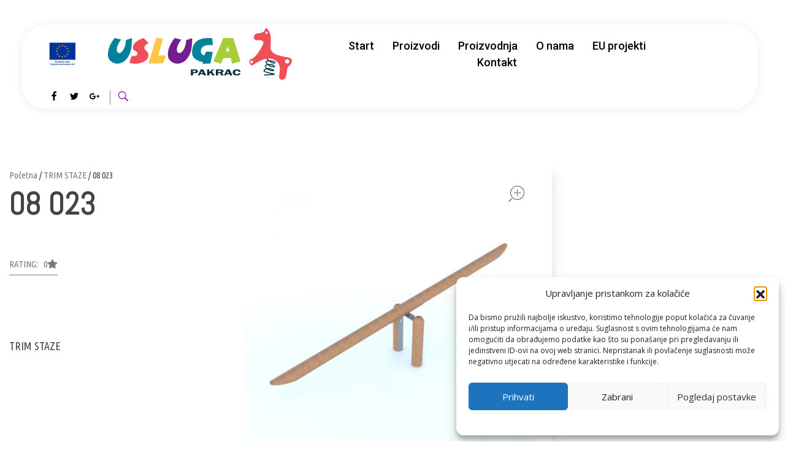

--- FILE ---
content_type: text/html; charset=UTF-8
request_url: https://usluga-pakrac.hr/product/08-023
body_size: 30769
content:
<!DOCTYPE html>
<!--[if IE 9 ]>   <html class="no-js oldie ie9 ie" lang="hr" > <![endif]-->
<!--[if (gt IE 9)|!(IE)]><!--> <html class="no-js" lang="hr" > <!--<![endif]-->
<head>
        <meta charset="UTF-8" >
        <meta http-equiv="X-UA-Compatible" content="IE=edge">
        <!-- devices setting -->
        <meta name="viewport"   content="initial-scale=1,user-scalable=no,width=device-width">

<!-- outputs by wp_head -->
<title>08 023 &#8211; Usluga d.o.o.</title>
<meta name='robots' content='max-image-preview:large' />
<link rel='dns-prefetch' href='//maps.googleapis.com' />
<link rel='dns-prefetch' href='//fonts.googleapis.com' />
<link rel="alternate" type="application/rss+xml" title="Usluga d.o.o. &raquo; Kanal" href="https://usluga-pakrac.hr/feed" />
<link rel="alternate" title="oEmbed (JSON)" type="application/json+oembed" href="https://usluga-pakrac.hr/wp-json/oembed/1.0/embed?url=https%3A%2F%2Fusluga-pakrac.hr%2Fproduct%2F08-023" />
<link rel="alternate" title="oEmbed (XML)" type="text/xml+oembed" href="https://usluga-pakrac.hr/wp-json/oembed/1.0/embed?url=https%3A%2F%2Fusluga-pakrac.hr%2Fproduct%2F08-023&#038;format=xml" />
<style id='wp-img-auto-sizes-contain-inline-css'>
img:is([sizes=auto i],[sizes^="auto," i]){contain-intrinsic-size:3000px 1500px}
/*# sourceURL=wp-img-auto-sizes-contain-inline-css */
</style>
<style id='wp-emoji-styles-inline-css'>

	img.wp-smiley, img.emoji {
		display: inline !important;
		border: none !important;
		box-shadow: none !important;
		height: 1em !important;
		width: 1em !important;
		margin: 0 0.07em !important;
		vertical-align: -0.1em !important;
		background: none !important;
		padding: 0 !important;
	}
/*# sourceURL=wp-emoji-styles-inline-css */
</style>
<link rel='stylesheet' id='wp-block-library-css' href='https://usluga-pakrac.hr/wp-includes/css/dist/block-library/style.min.css?ver=6.9' media='all' />
<style id='classic-theme-styles-inline-css'>
/*! This file is auto-generated */
.wp-block-button__link{color:#fff;background-color:#32373c;border-radius:9999px;box-shadow:none;text-decoration:none;padding:calc(.667em + 2px) calc(1.333em + 2px);font-size:1.125em}.wp-block-file__button{background:#32373c;color:#fff;text-decoration:none}
/*# sourceURL=/wp-includes/css/classic-themes.min.css */
</style>
<style id='global-styles-inline-css'>
:root{--wp--preset--aspect-ratio--square: 1;--wp--preset--aspect-ratio--4-3: 4/3;--wp--preset--aspect-ratio--3-4: 3/4;--wp--preset--aspect-ratio--3-2: 3/2;--wp--preset--aspect-ratio--2-3: 2/3;--wp--preset--aspect-ratio--16-9: 16/9;--wp--preset--aspect-ratio--9-16: 9/16;--wp--preset--color--black: #000000;--wp--preset--color--cyan-bluish-gray: #abb8c3;--wp--preset--color--white: #ffffff;--wp--preset--color--pale-pink: #f78da7;--wp--preset--color--vivid-red: #cf2e2e;--wp--preset--color--luminous-vivid-orange: #ff6900;--wp--preset--color--luminous-vivid-amber: #fcb900;--wp--preset--color--light-green-cyan: #7bdcb5;--wp--preset--color--vivid-green-cyan: #00d084;--wp--preset--color--pale-cyan-blue: #8ed1fc;--wp--preset--color--vivid-cyan-blue: #0693e3;--wp--preset--color--vivid-purple: #9b51e0;--wp--preset--gradient--vivid-cyan-blue-to-vivid-purple: linear-gradient(135deg,rgb(6,147,227) 0%,rgb(155,81,224) 100%);--wp--preset--gradient--light-green-cyan-to-vivid-green-cyan: linear-gradient(135deg,rgb(122,220,180) 0%,rgb(0,208,130) 100%);--wp--preset--gradient--luminous-vivid-amber-to-luminous-vivid-orange: linear-gradient(135deg,rgb(252,185,0) 0%,rgb(255,105,0) 100%);--wp--preset--gradient--luminous-vivid-orange-to-vivid-red: linear-gradient(135deg,rgb(255,105,0) 0%,rgb(207,46,46) 100%);--wp--preset--gradient--very-light-gray-to-cyan-bluish-gray: linear-gradient(135deg,rgb(238,238,238) 0%,rgb(169,184,195) 100%);--wp--preset--gradient--cool-to-warm-spectrum: linear-gradient(135deg,rgb(74,234,220) 0%,rgb(151,120,209) 20%,rgb(207,42,186) 40%,rgb(238,44,130) 60%,rgb(251,105,98) 80%,rgb(254,248,76) 100%);--wp--preset--gradient--blush-light-purple: linear-gradient(135deg,rgb(255,206,236) 0%,rgb(152,150,240) 100%);--wp--preset--gradient--blush-bordeaux: linear-gradient(135deg,rgb(254,205,165) 0%,rgb(254,45,45) 50%,rgb(107,0,62) 100%);--wp--preset--gradient--luminous-dusk: linear-gradient(135deg,rgb(255,203,112) 0%,rgb(199,81,192) 50%,rgb(65,88,208) 100%);--wp--preset--gradient--pale-ocean: linear-gradient(135deg,rgb(255,245,203) 0%,rgb(182,227,212) 50%,rgb(51,167,181) 100%);--wp--preset--gradient--electric-grass: linear-gradient(135deg,rgb(202,248,128) 0%,rgb(113,206,126) 100%);--wp--preset--gradient--midnight: linear-gradient(135deg,rgb(2,3,129) 0%,rgb(40,116,252) 100%);--wp--preset--font-size--small: 13px;--wp--preset--font-size--medium: 20px;--wp--preset--font-size--large: 36px;--wp--preset--font-size--x-large: 42px;--wp--preset--spacing--20: 0.44rem;--wp--preset--spacing--30: 0.67rem;--wp--preset--spacing--40: 1rem;--wp--preset--spacing--50: 1.5rem;--wp--preset--spacing--60: 2.25rem;--wp--preset--spacing--70: 3.38rem;--wp--preset--spacing--80: 5.06rem;--wp--preset--shadow--natural: 6px 6px 9px rgba(0, 0, 0, 0.2);--wp--preset--shadow--deep: 12px 12px 50px rgba(0, 0, 0, 0.4);--wp--preset--shadow--sharp: 6px 6px 0px rgba(0, 0, 0, 0.2);--wp--preset--shadow--outlined: 6px 6px 0px -3px rgb(255, 255, 255), 6px 6px rgb(0, 0, 0);--wp--preset--shadow--crisp: 6px 6px 0px rgb(0, 0, 0);}:where(.is-layout-flex){gap: 0.5em;}:where(.is-layout-grid){gap: 0.5em;}body .is-layout-flex{display: flex;}.is-layout-flex{flex-wrap: wrap;align-items: center;}.is-layout-flex > :is(*, div){margin: 0;}body .is-layout-grid{display: grid;}.is-layout-grid > :is(*, div){margin: 0;}:where(.wp-block-columns.is-layout-flex){gap: 2em;}:where(.wp-block-columns.is-layout-grid){gap: 2em;}:where(.wp-block-post-template.is-layout-flex){gap: 1.25em;}:where(.wp-block-post-template.is-layout-grid){gap: 1.25em;}.has-black-color{color: var(--wp--preset--color--black) !important;}.has-cyan-bluish-gray-color{color: var(--wp--preset--color--cyan-bluish-gray) !important;}.has-white-color{color: var(--wp--preset--color--white) !important;}.has-pale-pink-color{color: var(--wp--preset--color--pale-pink) !important;}.has-vivid-red-color{color: var(--wp--preset--color--vivid-red) !important;}.has-luminous-vivid-orange-color{color: var(--wp--preset--color--luminous-vivid-orange) !important;}.has-luminous-vivid-amber-color{color: var(--wp--preset--color--luminous-vivid-amber) !important;}.has-light-green-cyan-color{color: var(--wp--preset--color--light-green-cyan) !important;}.has-vivid-green-cyan-color{color: var(--wp--preset--color--vivid-green-cyan) !important;}.has-pale-cyan-blue-color{color: var(--wp--preset--color--pale-cyan-blue) !important;}.has-vivid-cyan-blue-color{color: var(--wp--preset--color--vivid-cyan-blue) !important;}.has-vivid-purple-color{color: var(--wp--preset--color--vivid-purple) !important;}.has-black-background-color{background-color: var(--wp--preset--color--black) !important;}.has-cyan-bluish-gray-background-color{background-color: var(--wp--preset--color--cyan-bluish-gray) !important;}.has-white-background-color{background-color: var(--wp--preset--color--white) !important;}.has-pale-pink-background-color{background-color: var(--wp--preset--color--pale-pink) !important;}.has-vivid-red-background-color{background-color: var(--wp--preset--color--vivid-red) !important;}.has-luminous-vivid-orange-background-color{background-color: var(--wp--preset--color--luminous-vivid-orange) !important;}.has-luminous-vivid-amber-background-color{background-color: var(--wp--preset--color--luminous-vivid-amber) !important;}.has-light-green-cyan-background-color{background-color: var(--wp--preset--color--light-green-cyan) !important;}.has-vivid-green-cyan-background-color{background-color: var(--wp--preset--color--vivid-green-cyan) !important;}.has-pale-cyan-blue-background-color{background-color: var(--wp--preset--color--pale-cyan-blue) !important;}.has-vivid-cyan-blue-background-color{background-color: var(--wp--preset--color--vivid-cyan-blue) !important;}.has-vivid-purple-background-color{background-color: var(--wp--preset--color--vivid-purple) !important;}.has-black-border-color{border-color: var(--wp--preset--color--black) !important;}.has-cyan-bluish-gray-border-color{border-color: var(--wp--preset--color--cyan-bluish-gray) !important;}.has-white-border-color{border-color: var(--wp--preset--color--white) !important;}.has-pale-pink-border-color{border-color: var(--wp--preset--color--pale-pink) !important;}.has-vivid-red-border-color{border-color: var(--wp--preset--color--vivid-red) !important;}.has-luminous-vivid-orange-border-color{border-color: var(--wp--preset--color--luminous-vivid-orange) !important;}.has-luminous-vivid-amber-border-color{border-color: var(--wp--preset--color--luminous-vivid-amber) !important;}.has-light-green-cyan-border-color{border-color: var(--wp--preset--color--light-green-cyan) !important;}.has-vivid-green-cyan-border-color{border-color: var(--wp--preset--color--vivid-green-cyan) !important;}.has-pale-cyan-blue-border-color{border-color: var(--wp--preset--color--pale-cyan-blue) !important;}.has-vivid-cyan-blue-border-color{border-color: var(--wp--preset--color--vivid-cyan-blue) !important;}.has-vivid-purple-border-color{border-color: var(--wp--preset--color--vivid-purple) !important;}.has-vivid-cyan-blue-to-vivid-purple-gradient-background{background: var(--wp--preset--gradient--vivid-cyan-blue-to-vivid-purple) !important;}.has-light-green-cyan-to-vivid-green-cyan-gradient-background{background: var(--wp--preset--gradient--light-green-cyan-to-vivid-green-cyan) !important;}.has-luminous-vivid-amber-to-luminous-vivid-orange-gradient-background{background: var(--wp--preset--gradient--luminous-vivid-amber-to-luminous-vivid-orange) !important;}.has-luminous-vivid-orange-to-vivid-red-gradient-background{background: var(--wp--preset--gradient--luminous-vivid-orange-to-vivid-red) !important;}.has-very-light-gray-to-cyan-bluish-gray-gradient-background{background: var(--wp--preset--gradient--very-light-gray-to-cyan-bluish-gray) !important;}.has-cool-to-warm-spectrum-gradient-background{background: var(--wp--preset--gradient--cool-to-warm-spectrum) !important;}.has-blush-light-purple-gradient-background{background: var(--wp--preset--gradient--blush-light-purple) !important;}.has-blush-bordeaux-gradient-background{background: var(--wp--preset--gradient--blush-bordeaux) !important;}.has-luminous-dusk-gradient-background{background: var(--wp--preset--gradient--luminous-dusk) !important;}.has-pale-ocean-gradient-background{background: var(--wp--preset--gradient--pale-ocean) !important;}.has-electric-grass-gradient-background{background: var(--wp--preset--gradient--electric-grass) !important;}.has-midnight-gradient-background{background: var(--wp--preset--gradient--midnight) !important;}.has-small-font-size{font-size: var(--wp--preset--font-size--small) !important;}.has-medium-font-size{font-size: var(--wp--preset--font-size--medium) !important;}.has-large-font-size{font-size: var(--wp--preset--font-size--large) !important;}.has-x-large-font-size{font-size: var(--wp--preset--font-size--x-large) !important;}
:where(.wp-block-post-template.is-layout-flex){gap: 1.25em;}:where(.wp-block-post-template.is-layout-grid){gap: 1.25em;}
:where(.wp-block-term-template.is-layout-flex){gap: 1.25em;}:where(.wp-block-term-template.is-layout-grid){gap: 1.25em;}
:where(.wp-block-columns.is-layout-flex){gap: 2em;}:where(.wp-block-columns.is-layout-grid){gap: 2em;}
:root :where(.wp-block-pullquote){font-size: 1.5em;line-height: 1.6;}
/*# sourceURL=global-styles-inline-css */
</style>
<style id='woocommerce-inline-inline-css'>
.woocommerce form .form-row .required { visibility: visible; }
/*# sourceURL=woocommerce-inline-inline-css */
</style>
<link rel='stylesheet' id='auxin-base-css' href='https://usluga-pakrac.hr/wp-content/themes/phlox-pro/css/base.css?ver=5.15.5' media='all' />
<link rel='stylesheet' id='auxin-main-css' href='https://usluga-pakrac.hr/wp-content/themes/phlox-pro/css/main.css?ver=5.15.5' media='all' />
<link rel='stylesheet' id='auxin-shop-css' href='https://usluga-pakrac.hr/wp-content/themes/phlox-pro/css/shop.css?ver=1.9.1' media='all' />
<link rel='stylesheet' id='contact-form-7-css' href='https://usluga-pakrac.hr/wp-content/plugins/contact-form-7/includes/css/styles.css?ver=6.1.4' media='all' />
<link rel='stylesheet' id='cmplz-general-css' href='https://usluga-pakrac.hr/wp-content/plugins/complianz-gdpr/assets/css/cookieblocker.min.css?ver=1768206026' media='all' />
<link rel='stylesheet' id='auxin-front-icon-css' href='https://usluga-pakrac.hr/wp-content/themes/phlox-pro/css/auxin-icon.css?ver=5.15.5' media='all' />
<link rel='stylesheet' id='elementor-icons-css' href='https://usluga-pakrac.hr/wp-content/plugins/elementor/assets/lib/eicons/css/elementor-icons.min.css?ver=5.45.0' media='all' />
<link rel='stylesheet' id='elementor-frontend-css' href='https://usluga-pakrac.hr/wp-content/plugins/elementor/assets/css/frontend.min.css?ver=3.34.1' media='all' />
<style id='elementor-frontend-inline-css'>
.elementor-263 .elementor-element.elementor-element-e7609d4 .aux-menu-depth-0 > .aux-item-content{color:var( --auxin-featured-color-2 );}
.elementor-262 .elementor-element.elementor-element-e7a93c8 .aux-modern-heading-secondary .aux-head-highlight{color:var( --auxin-featured-color-2 );}.elementor-262 .elementor-element.elementor-element-eeeab3f .aux-modern-button.aux-modern-button-outline .aux-overlay:before, .elementor-262 .elementor-element.elementor-element-eeeab3f .aux-modern-button .aux-overlay:before{background-color:var( --auxin-featured-color-1 );}.elementor-262 .elementor-element.elementor-element-eeeab3f .aux-modern-button.aux-modern-button-outline .aux-overlay:after, .elementor-262 .elementor-element.elementor-element-eeeab3f .aux-modern-button .aux-overlay:after{background-color:var( --auxin-featured-color-2 );}.elementor-262 .elementor-element.elementor-element-a8c625c .aux-menu-depth-0.aux-hover > .aux-item-content {color:var( --auxin-featured-color-3 ) !important;}.elementor-262 .elementor-element.elementor-element-e63287f .aux-icon-list-item:hover .aux-icon-list-icon{color:var( --auxin-featured-color-1 );}.elementor-262 .elementor-element.elementor-element-e63287f .aux-icon-list-item:hover .aux-icon-list-icon path{fill:var( --auxin-featured-color-1 );}
/*# sourceURL=elementor-frontend-inline-css */
</style>
<link rel='stylesheet' id='elementor-post-239-css' href='https://usluga-pakrac.hr/wp-content/uploads/elementor/css/post-239.css?ver=1768520888' media='all' />
<link rel='stylesheet' id='auxin-elementor-base-css' href='https://usluga-pakrac.hr/wp-content/themes/phlox-pro/css/other/elementor.css?ver=5.15.5' media='all' />
<link rel='stylesheet' id='auxin-elementor-widgets-css' href='https://usluga-pakrac.hr/wp-content/plugins/auxin-elements/admin/assets/css/elementor-widgets.css?ver=2.17.14' media='all' />
<link rel='stylesheet' id='mediaelement-css' href='https://usluga-pakrac.hr/wp-includes/js/mediaelement/mediaelementplayer-legacy.min.css?ver=4.2.17' media='all' />
<link rel='stylesheet' id='wp-mediaelement-css' href='https://usluga-pakrac.hr/wp-includes/js/mediaelement/wp-mediaelement.min.css?ver=6.9' media='all' />
<link rel='stylesheet' id='elementor-pro-css' href='https://usluga-pakrac.hr/wp-content/plugins/elementor-pro/assets/css/frontend.min.css?ver=3.19.1' media='all' />
<link rel='stylesheet' id='elementor-post-437-css' href='https://usluga-pakrac.hr/wp-content/uploads/elementor/css/post-437.css?ver=1768520888' media='all' />
<link rel='stylesheet' id='auxin-fonts-google-css' href='//fonts.googleapis.com/css?family=Open+Sans%3A300%2C300italic%2Cregular%2Citalic%2C600%2C600italic%2C700%2C700italic%2C800%2C800italic%7CHeebo%3A100%2C300%2Cregular%2C500%2C700%2C800%2C900&#038;ver=6.2' media='all' />
<link rel='stylesheet' id='auxin-custom-css' href='https://usluga-pakrac.hr/wp-content/uploads/phlox-pro/custom.css?ver=6.2' media='all' />
<link rel='stylesheet' id='auxin-go-pricing-css' href='https://usluga-pakrac.hr/wp-content/themes/phlox-pro/css/go-pricing.css?ver=5.15.5' media='all' />
<link rel='stylesheet' id='auxin-portfolio-css' href='https://usluga-pakrac.hr/wp-content/themes/phlox-pro/css/portfolio.css?ver=2.3.12' media='all' />
<link rel='stylesheet' id='elementor-post-263-css' href='https://usluga-pakrac.hr/wp-content/uploads/elementor/css/post-263.css?ver=1768520888' media='all' />
<link rel='stylesheet' id='widget-image-css' href='https://usluga-pakrac.hr/wp-content/plugins/elementor/assets/css/widget-image.min.css?ver=3.34.1' media='all' />
<link rel='stylesheet' id='elementor-post-262-css' href='https://usluga-pakrac.hr/wp-content/uploads/elementor/css/post-262.css?ver=1768520888' media='all' />
<link rel='stylesheet' id='elementor-gf-roboto-css' href='https://fonts.googleapis.com/css?family=Roboto:100,100italic,200,200italic,300,300italic,400,400italic,500,500italic,600,600italic,700,700italic,800,800italic,900,900italic&#038;display=auto' media='all' />
<link rel='stylesheet' id='elementor-gf-robotoslab-css' href='https://fonts.googleapis.com/css?family=Roboto+Slab:100,100italic,200,200italic,300,300italic,400,400italic,500,500italic,600,600italic,700,700italic,800,800italic,900,900italic&#038;display=auto' media='all' />
<link rel='stylesheet' id='elementor-gf-ubuntucondensed-css' href='https://fonts.googleapis.com/css?family=Ubuntu+Condensed:100,100italic,200,200italic,300,300italic,400,400italic,500,500italic,600,600italic,700,700italic,800,800italic,900,900italic&#038;display=auto' media='all' />
<link rel='stylesheet' id='elementor-gf-abel-css' href='https://fonts.googleapis.com/css?family=Abel:100,100italic,200,200italic,300,300italic,400,400italic,500,500italic,600,600italic,700,700italic,800,800italic,900,900italic&#038;display=auto' media='all' />
<link rel='stylesheet' id='elementor-gf-heebo-css' href='https://fonts.googleapis.com/css?family=Heebo:100,100italic,200,200italic,300,300italic,400,400italic,500,500italic,600,600italic,700,700italic,800,800italic,900,900italic&#038;display=auto' media='all' />
<link rel='stylesheet' id='elementor-icons-shared-0-css' href='https://usluga-pakrac.hr/wp-content/plugins/elementor/assets/lib/font-awesome/css/fontawesome.min.css?ver=5.15.3' media='all' />
<link rel='stylesheet' id='elementor-icons-fa-solid-css' href='https://usluga-pakrac.hr/wp-content/plugins/elementor/assets/lib/font-awesome/css/solid.min.css?ver=5.15.3' media='all' />
<script src="https://usluga-pakrac.hr/wp-includes/js/jquery/jquery.min.js?ver=3.7.1" id="jquery-core-js"></script>
<script src="https://usluga-pakrac.hr/wp-includes/js/jquery/jquery-migrate.min.js?ver=3.4.1" id="jquery-migrate-js"></script>
<script src="https://usluga-pakrac.hr/wp-content/plugins/auxin-pro-tools/admin/assets/js/elementor/widgets.js?ver=1.9.1" id="auxin-elementor-pro-widgets-js"></script>
<script src="https://usluga-pakrac.hr/wp-content/plugins/woocommerce/assets/js/jquery-blockui/jquery.blockUI.min.js?ver=2.7.0-wc.10.4.3" id="wc-jquery-blockui-js" defer data-wp-strategy="defer"></script>
<script id="wc-add-to-cart-js-extra">
var wc_add_to_cart_params = {"ajax_url":"/wp-admin/admin-ajax.php","wc_ajax_url":"/?wc-ajax=%%endpoint%%","i18n_view_cart":"Vidi ko\u0161aricu","cart_url":"https://usluga-pakrac.hr","is_cart":"","cart_redirect_after_add":"no"};
//# sourceURL=wc-add-to-cart-js-extra
</script>
<script src="https://usluga-pakrac.hr/wp-content/plugins/woocommerce/assets/js/frontend/add-to-cart.min.js?ver=10.4.3" id="wc-add-to-cart-js" defer data-wp-strategy="defer"></script>
<script src="https://usluga-pakrac.hr/wp-content/plugins/woocommerce/assets/js/zoom/jquery.zoom.min.js?ver=1.7.21-wc.10.4.3" id="wc-zoom-js" defer data-wp-strategy="defer"></script>
<script src="https://usluga-pakrac.hr/wp-content/plugins/woocommerce/assets/js/flexslider/jquery.flexslider.min.js?ver=2.7.2-wc.10.4.3" id="wc-flexslider-js" defer data-wp-strategy="defer"></script>
<script id="wc-single-product-js-extra">
var wc_single_product_params = {"i18n_required_rating_text":"Molimo odaberite svoju ocjenu","i18n_rating_options":["1 od 5 zvjezdica","2 od 5 zvjezdica","3 od 5 zvjezdica","4 od 5 zvjezdica","5 od 5 zvjezdica"],"i18n_product_gallery_trigger_text":"Prikaz galerije slika preko cijelog zaslona","review_rating_required":"yes","flexslider":{"rtl":false,"animation":"slide","smoothHeight":true,"directionNav":false,"controlNav":"thumbnails","slideshow":false,"animationSpeed":500,"animationLoop":false,"allowOneSlide":false},"zoom_enabled":"1","zoom_options":[],"photoswipe_enabled":"","photoswipe_options":{"shareEl":false,"closeOnScroll":false,"history":false,"hideAnimationDuration":0,"showAnimationDuration":0},"flexslider_enabled":"1"};
//# sourceURL=wc-single-product-js-extra
</script>
<script src="https://usluga-pakrac.hr/wp-content/plugins/woocommerce/assets/js/frontend/single-product.min.js?ver=10.4.3" id="wc-single-product-js" defer data-wp-strategy="defer"></script>
<script src="https://usluga-pakrac.hr/wp-content/plugins/woocommerce/assets/js/js-cookie/js.cookie.min.js?ver=2.1.4-wc.10.4.3" id="wc-js-cookie-js" defer data-wp-strategy="defer"></script>
<script id="woocommerce-js-extra">
var woocommerce_params = {"ajax_url":"/wp-admin/admin-ajax.php","wc_ajax_url":"/?wc-ajax=%%endpoint%%","i18n_password_show":"Prika\u017ei lozinku","i18n_password_hide":"Sakrij lozinku"};
//# sourceURL=woocommerce-js-extra
</script>
<script src="https://usluga-pakrac.hr/wp-content/plugins/woocommerce/assets/js/frontend/woocommerce.min.js?ver=10.4.3" id="woocommerce-js" defer data-wp-strategy="defer"></script>
<script id="auxin-modernizr-js-extra">
var auxin = {"ajax_url":"https://usluga-pakrac.hr/wp-admin/admin-ajax.php","is_rtl":"","is_reponsive":"1","is_framed":"","frame_width":"20","wpml_lang":"en","uploadbaseurl":"https://usluga-pakrac.hr/wp-content/uploads","nonce":"a8d4000c24"};
//# sourceURL=auxin-modernizr-js-extra
</script>
<script id="auxin-modernizr-js-before">
/* < ![CDATA[ */
function auxinNS(n){for(var e=n.split("."),a=window,i="",r=e.length,t=0;r>t;t++)"window"!=e[t]&&(i=e[t],a[i]=a[i]||{},a=a[i]);return a;}
/* ]]> */
//# sourceURL=auxin-modernizr-js-before
</script>
<script src="https://usluga-pakrac.hr/wp-content/themes/phlox-pro/js/solo/modernizr-custom.min.js?ver=5.15.5" id="auxin-modernizr-js"></script>
<link rel="https://api.w.org/" href="https://usluga-pakrac.hr/wp-json/" /><link rel="alternate" title="JSON" type="application/json" href="https://usluga-pakrac.hr/wp-json/wp/v2/product/3303" /><link rel="EditURI" type="application/rsd+xml" title="RSD" href="https://usluga-pakrac.hr/xmlrpc.php?rsd" />
<meta name="generator" content="WordPress 6.9" />
<meta name="generator" content="WooCommerce 10.4.3" />
<link rel="canonical" href="https://usluga-pakrac.hr/product/08-023" />
<link rel='shortlink' href='https://usluga-pakrac.hr/?p=3303' />
    <meta name="title"       content="08 023" />
    <meta name="description" content="TRIM STAZE" />
        <link rel="image_src"    href="https://usluga-pakrac.hr/wp-content/uploads/2022/04/08-023-90x90.jpg" />
    			<style>.cmplz-hidden {
					display: none !important;
				}</style><!-- Chrome, Firefox OS and Opera -->
<meta name="theme-color" content="#1bb0ce" />
<!-- Windows Phone -->
<meta name="msapplication-navbutton-color" content="#1bb0ce" />
<!-- iOS Safari -->
<meta name="apple-mobile-web-app-capable" content="yes">
<meta name="apple-mobile-web-app-status-bar-style" content="black-translucent">

	<noscript><style>.woocommerce-product-gallery{ opacity: 1 !important; }</style></noscript>
	<meta name="generator" content="Elementor 3.34.1; features: additional_custom_breakpoints; settings: css_print_method-external, google_font-enabled, font_display-auto">
			<style>
				.e-con.e-parent:nth-of-type(n+4):not(.e-lazyloaded):not(.e-no-lazyload),
				.e-con.e-parent:nth-of-type(n+4):not(.e-lazyloaded):not(.e-no-lazyload) * {
					background-image: none !important;
				}
				@media screen and (max-height: 1024px) {
					.e-con.e-parent:nth-of-type(n+3):not(.e-lazyloaded):not(.e-no-lazyload),
					.e-con.e-parent:nth-of-type(n+3):not(.e-lazyloaded):not(.e-no-lazyload) * {
						background-image: none !important;
					}
				}
				@media screen and (max-height: 640px) {
					.e-con.e-parent:nth-of-type(n+2):not(.e-lazyloaded):not(.e-no-lazyload),
					.e-con.e-parent:nth-of-type(n+2):not(.e-lazyloaded):not(.e-no-lazyload) * {
						background-image: none !important;
					}
				}
			</style>
			<meta name="generator" content="Powered by Slider Revolution 6.6.17 - responsive, Mobile-Friendly Slider Plugin for WordPress with comfortable drag and drop interface." />
<style id="uagb-style-frontend-3303">.uag-blocks-common-selector{z-index:var(--z-index-desktop) !important}@media (max-width: 976px){.uag-blocks-common-selector{z-index:var(--z-index-tablet) !important}}@media (max-width: 767px){.uag-blocks-common-selector{z-index:var(--z-index-mobile) !important}}
</style><script>function setREVStartSize(e){
			//window.requestAnimationFrame(function() {
				window.RSIW = window.RSIW===undefined ? window.innerWidth : window.RSIW;
				window.RSIH = window.RSIH===undefined ? window.innerHeight : window.RSIH;
				try {
					var pw = document.getElementById(e.c).parentNode.offsetWidth,
						newh;
					pw = pw===0 || isNaN(pw) || (e.l=="fullwidth" || e.layout=="fullwidth") ? window.RSIW : pw;
					e.tabw = e.tabw===undefined ? 0 : parseInt(e.tabw);
					e.thumbw = e.thumbw===undefined ? 0 : parseInt(e.thumbw);
					e.tabh = e.tabh===undefined ? 0 : parseInt(e.tabh);
					e.thumbh = e.thumbh===undefined ? 0 : parseInt(e.thumbh);
					e.tabhide = e.tabhide===undefined ? 0 : parseInt(e.tabhide);
					e.thumbhide = e.thumbhide===undefined ? 0 : parseInt(e.thumbhide);
					e.mh = e.mh===undefined || e.mh=="" || e.mh==="auto" ? 0 : parseInt(e.mh,0);
					if(e.layout==="fullscreen" || e.l==="fullscreen")
						newh = Math.max(e.mh,window.RSIH);
					else{
						e.gw = Array.isArray(e.gw) ? e.gw : [e.gw];
						for (var i in e.rl) if (e.gw[i]===undefined || e.gw[i]===0) e.gw[i] = e.gw[i-1];
						e.gh = e.el===undefined || e.el==="" || (Array.isArray(e.el) && e.el.length==0)? e.gh : e.el;
						e.gh = Array.isArray(e.gh) ? e.gh : [e.gh];
						for (var i in e.rl) if (e.gh[i]===undefined || e.gh[i]===0) e.gh[i] = e.gh[i-1];
											
						var nl = new Array(e.rl.length),
							ix = 0,
							sl;
						e.tabw = e.tabhide>=pw ? 0 : e.tabw;
						e.thumbw = e.thumbhide>=pw ? 0 : e.thumbw;
						e.tabh = e.tabhide>=pw ? 0 : e.tabh;
						e.thumbh = e.thumbhide>=pw ? 0 : e.thumbh;
						for (var i in e.rl) nl[i] = e.rl[i]<window.RSIW ? 0 : e.rl[i];
						sl = nl[0];
						for (var i in nl) if (sl>nl[i] && nl[i]>0) { sl = nl[i]; ix=i;}
						var m = pw>(e.gw[ix]+e.tabw+e.thumbw) ? 1 : (pw-(e.tabw+e.thumbw)) / (e.gw[ix]);
						newh =  (e.gh[ix] * m) + (e.tabh + e.thumbh);
					}
					var el = document.getElementById(e.c);
					if (el!==null && el) el.style.height = newh+"px";
					el = document.getElementById(e.c+"_wrapper");
					if (el!==null && el) {
						el.style.height = newh+"px";
						el.style.display = "block";
					}
				} catch(e){
					console.log("Failure at Presize of Slider:" + e)
				}
			//});
		  };</script>
		<style id="wp-custom-css">
			.single-portfolio .aux-elementor-header .aux-wrapper , .single-post .aux-elementor-header .aux-wrapper{
	width:100%;
	height:500px;
	background-image:url(https://demo.phlox.pro/business-solutions/wp-content/uploads/sites/155/2020/02/1.png);
	background-repeat:no-repeat;
	background-size:100%;
	position:absolute;
}
.single-portfolio #inner-body{
	overflow:hidden !important;
}

.single-portfolio .elementor-11 .elementor-element.elementor-element-144c666, .single-post .elementor-11 .elementor-element.elementor-element-144c666{
	margin-top:0;
	padding-top:40px;
}
.single-portfolio .aux-primary{
	padding-top:20%;
}
.single-post #primary , .single-portfolio #primary{
	margin-top:150px;
}
/* -----Post----- */
.single-post .entry-media img, .single-portfolio .entry-media img{
	border-radius:10px;
	box-shadow: 0px 8px 60px 		#0000000F;
}
.single-post .entry-title {
	text-align:center;
	max-width:720px;
	margin:0 auto !important;
}
.single-post .entry-info{
	text-align:center;
}
.single-post .entry-tax a{
	background: var( --auxin-featured-color-1 );
	box-shadow: 0px 3px 15px 				#FF7F5066;
	border-radius:10px;
	padding:5px 15px;
}
/* -----like & share ----- */

.single-portfolio .type-portfolio .entry-actions{
	border:none;
}
.single-portfolio .aux-socials .aux-text{
	display:none;
}
.single-portfolio .aux-single-portfolio-share{
	position: relative;
	top: -10px;
}
.single-post .entry-meta{
	width:70% !important;
	margin:0 auto !important;
	border-top: none !important;
}
/* -----Form----- */
.single-post #respond{
	max-width: 55%;
	margin: 0 auto;
}
.single-post #reply-title{
	text-align:center;
}
.single-post #reply-title::before{
    content:'';
    width: 15px;
    height: 15px;
    border: 4px solid 					var( --auxin-featured-color-1 );
    display: block;
    border-radius: 50%;
    box-shadow: 0px 3px 15px 			#FF7F5066;
    position: relative;
    top:0px;
    left: 47%;
    margin-bottom: 10px;
}

.single-post textarea , .aux-input-group input{
    border-radius: 10px;
    background-color: #fff;
		box-shadow: 0px 0px 50px 		#9E56FB2E;
    border: none;
    margin: 0 auto;
}
.single-post input[type='submit']{
	background: var( --auxin-featured-color-1 );
	box-shadow: 0px 3px 15px 		#FF7F5066;
	border-radius:50px;
	padding:15px 55px !important;
}

.single-post .form-submit{
	margin:50px auto !important;
}
.single-post .aux-form-cookies-consent{
	position:absolute;
	bottom: 5%;
	left: 31%;
}
.single-post .aux-checkbox{
	border:1px solid var( --auxin-featured-color-1 );
	box-shadow: 0px 3px 23px #FF7F5066;
	border-radius:20px;
}
#Path_66-2{
	display:none;
}
.single-portfolio .entry-info{
	display:none;
}
/* ----Portfolio MetaData---- */
.single-portfolio .aux-button{
	background: var( --auxin-featured-color-1 );
	box-shadow: 0px 3px 15px 			#FF7F5066;
	text-shadow:none;
	padding:16px 21px 15px 21px;
}
.single-portfolio .entry-meta-data dl{
	margin-bottom:60px;
}
header.aux-elementor-header {
	position: static;
	z-index: 5;
}
.aux-logo-anchor > img[src*=".svg"] {
    width: 55%;
}
.product-category {

    display: inline;
    float: left;
	max-width: 290px;
    padding-left: 20px;
}
.woocommerce-loop-category__title {
text-align: center;
font-size: 18px;
}		</style>
		<!-- end wp_head -->
</head>


<body data-cmplz=1 class="wp-singular product-template-default single single-product postid-3303 wp-custom-logo wp-theme-phlox-pro theme-phlox-pro auxin-pro woocommerce woocommerce-page woocommerce-no-js auxshp-template-slider elementor-default elementor-template-full-width elementor-kit-239 elementor-page-437 phlox-pro aux-dom-unready aux-full-width aux-resp aux-hd  aux-page-animation-off _auxels"  data-framed="">


<div id="inner-body">

    <header class="aux-elementor-header" id="site-elementor-header" itemscope="itemscope" itemtype="https://schema.org/WPHeader" data-sticky-height="80"  >
        <div class="aux-wrapper">
            <div class="aux-header aux-header-elements-wrapper">
            		<div data-elementor-type="header" data-elementor-id="263" class="elementor elementor-263" data-elementor-post-type="elementor_library">
					<section class="elementor-section elementor-top-section elementor-element elementor-element-144c666 aux-business-header elementor-section-boxed elementor-section-height-default elementor-section-height-default" data-id="144c666" data-element_type="section">
						<div class="elementor-container elementor-column-gap-default">
					<div class="aux-parallax-section elementor-column elementor-col-100 elementor-top-column elementor-element elementor-element-451b290" data-id="451b290" data-element_type="column" data-settings="{&quot;background_background&quot;:&quot;classic&quot;}">
			<div class="elementor-widget-wrap elementor-element-populated">
						<div class="elementor-element elementor-element-37f8393 elementor-widget__width-initial elementor-widget elementor-widget-image" data-id="37f8393" data-element_type="widget" data-widget_type="image.default">
				<div class="elementor-widget-container">
															<img src="https://usluga-pakrac.hr/wp-content/uploads/elementor/thumbs/EU-amblem-RGB-pucwpeb9kshux4ueq32urpzj1t1dti1hdfrukkyxz8.png" title="EU-amblem-RGB" alt="EU-amblem-RGB" loading="lazy" />															</div>
				</div>
				<div class="elementor-element elementor-element-2c71026 elementor-widget__width-initial elementor-widget elementor-widget-image" data-id="2c71026" data-element_type="widget" data-widget_type="image.default">
				<div class="elementor-widget-container">
															<img fetchpriority="high" width="673" height="188" src="https://usluga-pakrac.hr/wp-content/uploads/2021/10/usluga-pakrac-logo.svg" class="attachment-full size-full wp-image-291" alt="" />															</div>
				</div>
				<div class="elementor-element elementor-element-e7609d4 elementor-widget__width-initial elementor-widget elementor-widget-aux_menu_box" data-id="e7609d4" data-element_type="widget" data-widget_type="aux_menu_box.default">
				<div class="elementor-widget-container">
					<div class="aux-elementor-header-menu aux-nav-menu-element aux-nav-menu-element-e7609d4"><div class="aux-burger-box" data-target-panel="overlay" data-target-content=".elementor-element-e7609d4 .aux-master-menu"><div class="aux-burger aux-regular-small"><span class="mid-line"></span></div></div><!-- start master menu -->
<nav id="master-menu-elementor-e7609d4" class="menu-header-menu-container">

	<ul id="menu-header-menu" class="aux-master-menu aux-no-js aux-skin-classic aux-horizontal" data-type="horizontal"  data-switch-type="toggle" data-switch-parent=".elementor-element-e7609d4 .aux-fs-popup .aux-fs-menu" data-switch-width="1025"  >
		<!-- start single menu -->
		<li id="menu-item-270" class="a1i0s0 menu-item menu-item-type-post_type menu-item-object-page menu-item-home menu-item-270 aux-menu-depth-0 aux-menu-root-1 aux-menu-item">
			<a href="https://usluga-pakrac.hr/" class="aux-item-content">
				<span class="aux-menu-label">Start</span>
			</a>
		</li>
		<!-- end single menu -->
		<!-- start single menu -->
		<li id="menu-item-451" class="menu-item menu-item-type-post_type menu-item-object-page current_page_parent menu-item-451 aux-menu-depth-0 aux-menu-root-2 aux-menu-item">
			<a href="https://usluga-pakrac.hr/katalog-2" class="aux-item-content">
				<span class="aux-menu-label">Proizvodi</span>
			</a>
		</li>
		<!-- end single menu -->
		<!-- start single menu -->
		<li id="menu-item-2912" class="menu-item menu-item-type-post_type menu-item-object-page menu-item-2912 aux-menu-depth-0 aux-menu-root-3 aux-menu-item">
			<a href="https://usluga-pakrac.hr/proizvodnja" class="aux-item-content">
				<span class="aux-menu-label">Proizvodnja</span>
			</a>
		</li>
		<!-- end single menu -->
		<!-- start single menu -->
		<li id="menu-item-272" class="a1i0s0 menu-item menu-item-type-post_type menu-item-object-page menu-item-272 aux-menu-depth-0 aux-menu-root-4 aux-menu-item">
			<a href="https://usluga-pakrac.hr/o-nama" class="aux-item-content">
				<span class="aux-menu-label">O nama</span>
			</a>
		</li>
		<!-- end single menu -->
		<!-- start single menu -->
		<li id="menu-item-274" class="a1i0s0 menu-item menu-item-type-post_type menu-item-object-page menu-item-274 aux-menu-depth-0 aux-menu-root-5 aux-menu-item">
			<a href="https://usluga-pakrac.hr/eu-projekti" class="aux-item-content">
				<span class="aux-menu-label">EU projekti</span>
			</a>
		</li>
		<!-- end single menu -->
		<!-- start single menu -->
		<li id="menu-item-275" class="a1i0s0 menu-item menu-item-type-post_type menu-item-object-page menu-item-275 aux-menu-depth-0 aux-menu-root-6 aux-menu-item">
			<a href="https://usluga-pakrac.hr/contact" class="aux-item-content">
				<span class="aux-menu-label">Kontakt</span>
			</a>
		</li>
		<!-- end single menu -->
	</ul>

</nav>
<!-- end master menu -->
<section class="aux-fs-popup aux-fs-menu-layout-center aux-indicator"><div class="aux-panel-close"><div class="aux-close aux-cross-symbol aux-thick-medium"></div></div><div class="aux-fs-menu" data-menu-title=""></div></section></div><style>@media only screen and (min-width: 1026px) { .elementor-element-e7609d4 .aux-burger-box { display: none } }</style>				</div>
				</div>
				<div class="elementor-element elementor-element-c55c3f5 elementor-widget__width-auto elementor-hidden-phone elementor-widget elementor-widget-aux_icon_list" data-id="c55c3f5" data-element_type="widget" data-widget_type="aux_icon_list.default">
				<div class="elementor-widget-container">
					<section class="widget-container aux-widget-icon-list aux-parent-au3b46c893"><div class="widget-inner"><div class="aux-widget-icon-list-inner"><ul class="aux-icon-list-items aux-direction-horizontal"><li class="aux-icon-list-item aux-list-item-has-icon aux-icon-list-item-54087cb elementor-repeater-item-54087cb"><a class="aux-icon-list-link" href="#"><span class="aux-icon-list-icon auxicon-facebook"></span></a></li><li class="aux-icon-list-item aux-list-item-has-icon aux-icon-list-item-a60b7ea elementor-repeater-item-a60b7ea"><a class="aux-icon-list-link" href="#"><span class="aux-icon-list-icon auxicon-twitter"></span></a></li><li class="aux-icon-list-item aux-list-item-has-icon aux-icon-list-item-bc48d8f elementor-repeater-item-bc48d8f"><a class="aux-icon-list-link" href="#"><span class="aux-icon-list-icon auxicon-googleplus"></span></a></li></ul></div></div></section><!-- widget-container -->				</div>
				</div>
				<div class="elementor-element elementor-element-30f1b73 elementor-widget__width-auto elementor-hidden-phone elementor-widget elementor-widget-aux_modern_search" data-id="30f1b73" data-element_type="widget" data-widget_type="aux_modern_search.default">
				<div class="elementor-widget-container">
					<div class="aux-modern-search">        <div class="aux-modern-search-wrapper" >
            <button class="aux-search-submit aux-search-fullscreen" data-target=".aux-search-popup-30f1b73" >
                <i aria-hidden="true" class="auxicon-search-4"></i>                <span class="aux-submit-text" ></span>
            </button>
        </div>
            <div class="aux-search-popup aux-search-popup-30f1b73">
            <div class="aux-panel-close">
                <div class="aux-close aux-cross-symbol aux-thick-medium"></div>
            </div>
            <div class="aux-search-popup-content">
                        <div class="aux-search-form aux-search-ajax">
                <form action="https://usluga-pakrac.hr/" method="get" >
                <div class="aux-search-input-form">
                    <input type="text" class="aux-search-field" placeholder="" name="s" autocomplete="off" data-post-types="[&quot;post&quot;]" />
                    <input type="hidden" name='post_type' value="post">
                                                                                            <div class="aux-submit-icon-container auxicon-search-4">
                                <input type="submit" class="aux-iconic-search-submit" value="Search" >
                            </div>
                                                            </div>
            </form>
        </div>
                                        <div class="aux-search-ajax-container">
                        <div class="aux-search-ajax-output"></div>
                        <div class="aux-loading-spinner aux-spinner-hide">
                            <div class="aux-loading-loop">
                            <svg class="aux-circle" width="100%" height="100%" viewBox="0 0 42 42">
                                <circle class="aux-stroke-bg" r="20" cx="21" cy="21" fill="none"></circle>
                                <circle class="aux-progress" r="20" cx="21" cy="21" fill="none" transform="rotate(-90 21 21)"></circle>
                            </svg>
                            </div>
                        </div>
                    </div>
                            </div>
        </div>
    </div>				</div>
				</div>
					</div>
		</div>
					</div>
		</section>
				</div>
		            </div><!-- end of header-elements -->
        </div><!-- end of wrapper -->
    </header><!-- end header -->
<div class="woocommerce-notices-wrapper"></div>		<div data-elementor-type="product" data-elementor-id="437" class="elementor elementor-437 elementor-location-single post-3303 product type-product status-publish has-post-thumbnail product_cat-9-5-trim-staze pa_dobna-skupina-1330 first instock product-type-simple product" data-elementor-post-type="elementor_library">
					<section class="elementor-section elementor-top-section elementor-element elementor-element-b91a09e elementor-reverse-mobile elementor-section-boxed elementor-section-height-default elementor-section-height-default" data-id="b91a09e" data-element_type="section" data-settings="{&quot;background_background&quot;:&quot;classic&quot;}">
						<div class="elementor-container elementor-column-gap-extended">
					<div class="aux-parallax-section elementor-column elementor-col-50 elementor-top-column elementor-element elementor-element-35fddea4" data-id="35fddea4" data-element_type="column">
			<div class="elementor-widget-wrap elementor-element-populated">
						<div class="elementor-element elementor-element-32a1faed elementor-widget elementor-widget-woocommerce-breadcrumb" data-id="32a1faed" data-element_type="widget" data-widget_type="woocommerce-breadcrumb.default">
				<div class="elementor-widget-container">
					<nav class="woocommerce-breadcrumb" aria-label="Breadcrumb"><a href="https://usluga-pakrac.hr">Početna</a>&nbsp;&#47;&nbsp;<a href="https://usluga-pakrac.hr/product-category/9-5-trim-staze">TRIM STAZE</a>&nbsp;&#47;&nbsp;08 023</nav>				</div>
				</div>
				<div class="elementor-element elementor-element-1f213439 elementor-widget elementor-widget-woocommerce-product-title elementor-page-title elementor-widget-heading" data-id="1f213439" data-element_type="widget" data-widget_type="woocommerce-product-title.default">
				<div class="elementor-widget-container">
					<h1 class="product_title entry-title elementor-heading-title elementor-size-default">08 023</h1>				</div>
				</div>
				<div class="elementor-element elementor-element-59fa7b5c elementor-widget elementor-widget-button" data-id="59fa7b5c" data-element_type="widget" data-widget_type="button.default">
				<div class="elementor-widget-container">
									<div class="elementor-button-wrapper">
					<a class="elementor-button elementor-size-md" role="button">
						<span class="elementor-button-content-wrapper">
						<span class="elementor-button-icon">
				<i aria-hidden="true" class="fas fa-star"></i>			</span>
									<span class="elementor-button-text">Rating: &nbsp;&nbsp;0</span>
					</span>
					</a>
				</div>
								</div>
				</div>
				<div class="elementor-element elementor-element-6060476d elementor-widget elementor-widget-woocommerce-product-short-description" data-id="6060476d" data-element_type="widget" data-widget_type="woocommerce-product-short-description.default">
				<div class="elementor-widget-container">
					<div class="woocommerce-product-details__short-description">
	<p>TRIM STAZE</p>
</div>
				</div>
				</div>
					</div>
		</div>
				<div class="aux-parallax-section elementor-column elementor-col-50 elementor-top-column elementor-element elementor-element-1a5b3f3a" data-id="1a5b3f3a" data-element_type="column">
			<div class="elementor-widget-wrap elementor-element-populated">
						<div class="elementor-element elementor-element-466e5fe yes elementor-widget elementor-widget-woocommerce-product-images" data-id="466e5fe" data-element_type="widget" data-widget_type="woocommerce-product-images.default">
				<div class="elementor-widget-container">
					<div class="woocommerce-product-gallery woocommerce-product-gallery--with-images woocommerce-product-gallery--columns-4 images" data-columns="4" style="opacity: 0; transition: opacity .25s ease-in-out;">
	<div class="woocommerce-product-gallery__wrapper">
		<div data-thumb="https://usluga-pakrac.hr/wp-content/uploads/2022/04/08-023-100x100.jpg" data-thumb-alt="08 023" data-thumb-srcset="https://usluga-pakrac.hr/wp-content/uploads/2022/04/08-023-100x100.jpg 100w, https://usluga-pakrac.hr/wp-content/uploads/2022/04/08-023-150x150.jpg 150w, https://usluga-pakrac.hr/wp-content/uploads/2022/04/08-023-768x768.jpg 768w, https://usluga-pakrac.hr/wp-content/uploads/2022/04/08-023-300x300.jpg 300w, https://usluga-pakrac.hr/wp-content/uploads/2022/04/08-023-600x600.jpg 600w, https://usluga-pakrac.hr/wp-content/uploads/2022/04/08-023.jpg 1000w"  data-thumb-sizes="(max-width: 80px) 100vw, 80px" class="woocommerce-product-gallery__image"><a href="https://usluga-pakrac.hr/wp-content/uploads/2022/04/08-023.jpg" data-elementor-open-lightbox="no" class="auxshp-lightbox-btn aux-hide-text" data-original-src="https://usluga-pakrac.hr/wp-content/uploads/2022/04/08-023.jpg" data-original-width="1000" data-original-height="1000" data-caption="08 023">open</a><a href="https://usluga-pakrac.hr/wp-content/uploads/2022/04/08-023.jpg"><img width="600" height="600" src="https://usluga-pakrac.hr/wp-content/uploads/2022/04/08-023-600x600.jpg" class="wp-post-image" alt="08 023" data-caption="" data-src="https://usluga-pakrac.hr/wp-content/uploads/2022/04/08-023.jpg" data-large_image="https://usluga-pakrac.hr/wp-content/uploads/2022/04/08-023.jpg" data-large_image_width="1000" data-large_image_height="1000" decoding="async" srcset="https://usluga-pakrac.hr/wp-content/uploads/2022/04/08-023-600x600.jpg 600w, https://usluga-pakrac.hr/wp-content/uploads/2022/04/08-023-150x150.jpg 150w, https://usluga-pakrac.hr/wp-content/uploads/2022/04/08-023-768x768.jpg 768w, https://usluga-pakrac.hr/wp-content/uploads/2022/04/08-023-300x300.jpg 300w, https://usluga-pakrac.hr/wp-content/uploads/2022/04/08-023-100x100.jpg 100w, https://usluga-pakrac.hr/wp-content/uploads/2022/04/08-023.jpg 1000w" sizes="(max-width: 600px) 100vw, 600px" /></a></div>	</div>
</div>
				</div>
				</div>
				<section class="elementor-section elementor-inner-section elementor-element elementor-element-654fb884 elementor-section-content-middle elementor-section-boxed elementor-section-height-default elementor-section-height-default" data-id="654fb884" data-element_type="section">
						<div class="elementor-container elementor-column-gap-no">
					<div class="aux-parallax-section elementor-column elementor-col-50 elementor-inner-column elementor-element elementor-element-6b020445" data-id="6b020445" data-element_type="column">
			<div class="elementor-widget-wrap elementor-element-populated">
						<div class="elementor-element elementor-element-464d3a9c elementor-widget elementor-widget-heading" data-id="464d3a9c" data-element_type="widget" data-widget_type="heading.default">
				<div class="elementor-widget-container">
					<h2 class="elementor-heading-title elementor-size-default">Share</h2>				</div>
				</div>
					</div>
		</div>
				<div class="aux-parallax-section elementor-column elementor-col-50 elementor-inner-column elementor-element elementor-element-413aad51" data-id="413aad51" data-element_type="column">
			<div class="elementor-widget-wrap elementor-element-populated">
						<div class="elementor-element elementor-element-4afcfd elementor-share-buttons--view-icon elementor-share-buttons--skin-flat elementor-share-buttons--color-custom elementor-share-buttons--align-justify elementor-share-buttons--shape-square elementor-grid-0 elementor-widget elementor-widget-share-buttons" data-id="4afcfd" data-element_type="widget" data-widget_type="share-buttons.default">
				<div class="elementor-widget-container">
							<div class="elementor-grid">
								<div class="elementor-grid-item">
						<div
							class="elementor-share-btn elementor-share-btn_facebook"
							role="button"
							tabindex="0"
							aria-label="Share on facebook"
						>
															<span class="elementor-share-btn__icon">
								<i class="fab fa-facebook" aria-hidden="true"></i>							</span>
																				</div>
					</div>
									<div class="elementor-grid-item">
						<div
							class="elementor-share-btn elementor-share-btn_whatsapp"
							role="button"
							tabindex="0"
							aria-label="Share on whatsapp"
						>
															<span class="elementor-share-btn__icon">
								<i class="fab fa-whatsapp" aria-hidden="true"></i>							</span>
																				</div>
					</div>
									<div class="elementor-grid-item">
						<div
							class="elementor-share-btn elementor-share-btn_twitter"
							role="button"
							tabindex="0"
							aria-label="Share on twitter"
						>
															<span class="elementor-share-btn__icon">
								<i class="fab fa-twitter" aria-hidden="true"></i>							</span>
																				</div>
					</div>
									<div class="elementor-grid-item">
						<div
							class="elementor-share-btn elementor-share-btn_email"
							role="button"
							tabindex="0"
							aria-label="Share on email"
						>
															<span class="elementor-share-btn__icon">
								<i class="fas fa-envelope" aria-hidden="true"></i>							</span>
																				</div>
					</div>
						</div>
						</div>
				</div>
					</div>
		</div>
					</div>
		</section>
					</div>
		</div>
					</div>
		</section>
				<section class="elementor-section elementor-top-section elementor-element elementor-element-17a890f5 elementor-section-boxed elementor-section-height-default elementor-section-height-default" data-id="17a890f5" data-element_type="section" data-settings="{&quot;background_background&quot;:&quot;classic&quot;}">
						<div class="elementor-container elementor-column-gap-extended">
					<div class="aux-parallax-section elementor-column elementor-col-100 elementor-top-column elementor-element elementor-element-4e0a6d17" data-id="4e0a6d17" data-element_type="column">
			<div class="elementor-widget-wrap elementor-element-populated">
						<div class="elementor-element elementor-element-04b77cd elementor-widget elementor-widget-woocommerce-product-data-tabs" data-id="04b77cd" data-element_type="widget" data-widget_type="woocommerce-product-data-tabs.default">
				<div class="elementor-widget-container">
						
	<div class="woocommerce-tabs widget-tabs">
		<div class="widget-inner">
			<ul class="tabs" role="tablist">
									<li class="additional_information_tab" id="tab-title-additional_information" role="tab" aria-controls="tab-additional_information">
						<a href="#tab-additional_information">Dimenzije proizvoda</a>
					</li>
							</ul>
							<ul class="woocommerce-Tabs-panel--additional_information tabs-content panel entry-content" id="tab-additional_information">
					

<table class="woocommerce-product-attributes shop_attributes" aria-label="Detalji o proizvodu">
			<tr class="woocommerce-product-attributes-item woocommerce-product-attributes-item--attribute_pa_duzina">
			<th class="woocommerce-product-attributes-item__label" scope="row">duzina</th>
			<td class="woocommerce-product-attributes-item__value"><p>350 cm</p>
</td>
		</tr>
			<tr class="woocommerce-product-attributes-item woocommerce-product-attributes-item--attribute_pa_sirina">
			<th class="woocommerce-product-attributes-item__label" scope="row">sirina</th>
			<td class="woocommerce-product-attributes-item__value"><p>60 cm</p>
</td>
		</tr>
			<tr class="woocommerce-product-attributes-item woocommerce-product-attributes-item--attribute_pa_visina">
			<th class="woocommerce-product-attributes-item__label" scope="row">visina</th>
			<td class="woocommerce-product-attributes-item__value"><p>66 cm</p>
</td>
		</tr>
			<tr class="woocommerce-product-attributes-item woocommerce-product-attributes-item--attribute_pa_dobna-skupina">
			<th class="woocommerce-product-attributes-item__label" scope="row">Dobna skupina</th>
			<td class="woocommerce-product-attributes-item__value"><p><a href="https://usluga-pakrac.hr/dobna-skupina/14" rel="tag">14+</a></p>
</td>
		</tr>
	</table>
				</ul>
										<hr class="auxshp-center-line">
					</div>
			</div>

				</div>
				</div>
				<div class="elementor-element elementor-element-40903ef8 elementor-product-loop-item--align-left elementor-grid-4 elementor-grid-tablet-3 elementor-grid-mobile-2 elementor-products-grid elementor-wc-products elementor-widget elementor-widget-woocommerce-product-related" data-id="40903ef8" data-element_type="widget" data-widget_type="woocommerce-product-related.default">
				<div class="elementor-widget-container">
					<div class="container auxshp-related-products"><section class="widget-container products-loop related-products aux-widget-related-products aux-parent-au1f607853"><h3 class="widget-title">Povezani proizvodi</h3><div data-element-id="au1f607853" class="aux-match-height aux-row aux-de-col4 aux-tb-col2 aux-mb-col1 aux-total-4 aux-entry-boxed aux-ajax-view  auxshp-related-items"><div class="aux-col post-3289">
<div class="aux-col product type-product post-3289 status-publish instock product_cat-9-5-trim-staze has-post-thumbnail product-type-simple aux-remove-view-cart">
	<a href="https://usluga-pakrac.hr/product/08-009" class="woocommerce-LoopProduct-link woocommerce-loop-product__link"><img width="270" height="270" src="https://usluga-pakrac.hr/wp-content/uploads/2022/04/08-009-270x270.jpg" class="auxshp-product-image auxshp-attachment " alt="08 009" data-original-width="600" data-original-height="600" data-original-src="https://usluga-pakrac.hr/wp-content/uploads/2022/04/08-009.jpg" srcset="https://usluga-pakrac.hr/wp-content/uploads/2022/04/08-009-150x150.jpg 150w,https://usluga-pakrac.hr/wp-content/uploads/2022/04/08-009.jpg 0w,https://usluga-pakrac.hr/wp-content/uploads/2022/04/08-009-768x768.jpg 768w,https://usluga-pakrac.hr/wp-content/uploads/2022/04/08-009.jpg 0w,https://usluga-pakrac.hr/wp-content/uploads/2022/04/08-009-270x270.jpg 270w" data-ratio="1" data-original-w="1920" sizes="(max-width:479px) 480px,(max-width:767px) 768px,(max-width:1023px) 1024px,270px" /></span></a></a><div class="auxshp-entry-main"><a href="https://usluga-pakrac.hr/product/08-009" class="auxshp-label auxshp-loop-title"><h3 class="auxshp-title-heading">08 009</h3></a>
<div class="loop-meta-wrapper">
    <div class="product_meta">
            </div>
</div>

</a>
    <div class="loop-tools-wrapper">
        <div class="aux-product-tools">
            <div class="auxshp-wishlist-wrapper">
        <span class="auxshp-wishlist available-add" data-auxshp-product_id="3289" data-auxshp-verify_nonce="95c048a93a">
            <span class="auxshp-sw-icon auxicon-heart-2 auxshp-wishlist-icon"></span>
        </span>
    </div>
                <div class="auxshp-share-wrapper">
                    <div class="aux-share-btn aux-tooltip-socials aux-tooltip-dark aux-socials">
                        <span class="aux-icon auxicon-share"></span>
                    </div>
                </div>
                </div>
    </div>

</div></div>
</div><div class="aux-col post-3290">
<div class="aux-col product type-product post-3290 status-publish instock product_cat-9-5-trim-staze has-post-thumbnail product-type-simple aux-remove-view-cart">
	<a href="https://usluga-pakrac.hr/product/08-010" class="woocommerce-LoopProduct-link woocommerce-loop-product__link"><img loading="lazy" width="270" height="270" src="https://usluga-pakrac.hr/wp-content/uploads/2022/04/08-010-270x270.jpg" class="auxshp-product-image auxshp-attachment " alt="08 010" data-original-width="600" data-original-height="600" data-original-src="https://usluga-pakrac.hr/wp-content/uploads/2022/04/08-010.jpg" srcset="https://usluga-pakrac.hr/wp-content/uploads/2022/04/08-010-150x150.jpg 150w,https://usluga-pakrac.hr/wp-content/uploads/2022/04/08-010.jpg 0w,https://usluga-pakrac.hr/wp-content/uploads/2022/04/08-010-768x768.jpg 768w,https://usluga-pakrac.hr/wp-content/uploads/2022/04/08-010.jpg 0w,https://usluga-pakrac.hr/wp-content/uploads/2022/04/08-010-270x270.jpg 270w" data-ratio="1" data-original-w="1920" sizes="(max-width:479px) 480px,(max-width:767px) 768px,(max-width:1023px) 1024px,270px" /></span></a></a><div class="auxshp-entry-main"><a href="https://usluga-pakrac.hr/product/08-010" class="auxshp-label auxshp-loop-title"><h3 class="auxshp-title-heading">08 010</h3></a>
<div class="loop-meta-wrapper">
    <div class="product_meta">
            </div>
</div>

</a>
    <div class="loop-tools-wrapper">
        <div class="aux-product-tools">
            <div class="auxshp-wishlist-wrapper">
        <span class="auxshp-wishlist available-add" data-auxshp-product_id="3290" data-auxshp-verify_nonce="fd4dbf90d0">
            <span class="auxshp-sw-icon auxicon-heart-2 auxshp-wishlist-icon"></span>
        </span>
    </div>
                <div class="auxshp-share-wrapper">
                    <div class="aux-share-btn aux-tooltip-socials aux-tooltip-dark aux-socials">
                        <span class="aux-icon auxicon-share"></span>
                    </div>
                </div>
                </div>
    </div>

</div></div>
</div><div class="aux-col post-3291">
<div class="aux-col product type-product post-3291 status-publish last instock product_cat-9-5-trim-staze has-post-thumbnail product-type-simple aux-remove-view-cart">
	<a href="https://usluga-pakrac.hr/product/08-011" class="woocommerce-LoopProduct-link woocommerce-loop-product__link"><img loading="lazy" width="270" height="270" src="https://usluga-pakrac.hr/wp-content/uploads/2022/04/08-011-270x270.jpg" class="auxshp-product-image auxshp-attachment " alt="08 011" data-original-width="600" data-original-height="600" data-original-src="https://usluga-pakrac.hr/wp-content/uploads/2022/04/08-011.jpg" srcset="https://usluga-pakrac.hr/wp-content/uploads/2022/04/08-011-150x150.jpg 150w,https://usluga-pakrac.hr/wp-content/uploads/2022/04/08-011.jpg 0w,https://usluga-pakrac.hr/wp-content/uploads/2022/04/08-011-768x768.jpg 768w,https://usluga-pakrac.hr/wp-content/uploads/2022/04/08-011.jpg 0w,https://usluga-pakrac.hr/wp-content/uploads/2022/04/08-011-270x270.jpg 270w" data-ratio="1" data-original-w="1920" sizes="(max-width:479px) 480px,(max-width:767px) 768px,(max-width:1023px) 1024px,270px" /></span></a></a><div class="auxshp-entry-main"><a href="https://usluga-pakrac.hr/product/08-011" class="auxshp-label auxshp-loop-title"><h3 class="auxshp-title-heading">08 011</h3></a>
<div class="loop-meta-wrapper">
    <div class="product_meta">
            </div>
</div>

</a>
    <div class="loop-tools-wrapper">
        <div class="aux-product-tools">
            <div class="auxshp-wishlist-wrapper">
        <span class="auxshp-wishlist available-add" data-auxshp-product_id="3291" data-auxshp-verify_nonce="eedc4d0259">
            <span class="auxshp-sw-icon auxicon-heart-2 auxshp-wishlist-icon"></span>
        </span>
    </div>
                <div class="auxshp-share-wrapper">
                    <div class="aux-share-btn aux-tooltip-socials aux-tooltip-dark aux-socials">
                        <span class="aux-icon auxicon-share"></span>
                    </div>
                </div>
                </div>
    </div>

</div></div>
</div><div class="aux-col post-3292">
<div class="aux-col product type-product post-3292 status-publish first instock product_cat-9-5-trim-staze has-post-thumbnail product-type-simple aux-remove-view-cart">
	<a href="https://usluga-pakrac.hr/product/08-012" class="woocommerce-LoopProduct-link woocommerce-loop-product__link"><img loading="lazy" width="270" height="270" src="https://usluga-pakrac.hr/wp-content/uploads/2022/04/08-012-270x270.jpg" class="auxshp-product-image auxshp-attachment " alt="08 012" data-original-width="600" data-original-height="600" data-original-src="https://usluga-pakrac.hr/wp-content/uploads/2022/04/08-012.jpg" srcset="https://usluga-pakrac.hr/wp-content/uploads/2022/04/08-012-150x150.jpg 150w,https://usluga-pakrac.hr/wp-content/uploads/2022/04/08-012.jpg 0w,https://usluga-pakrac.hr/wp-content/uploads/2022/04/08-012-768x768.jpg 768w,https://usluga-pakrac.hr/wp-content/uploads/2022/04/08-012.jpg 0w,https://usluga-pakrac.hr/wp-content/uploads/2022/04/08-012-270x270.jpg 270w" data-ratio="1" data-original-w="1920" sizes="(max-width:479px) 480px,(max-width:767px) 768px,(max-width:1023px) 1024px,270px" /></span></a></a><div class="auxshp-entry-main"><a href="https://usluga-pakrac.hr/product/08-012" class="auxshp-label auxshp-loop-title"><h3 class="auxshp-title-heading">08 012</h3></a>
<div class="loop-meta-wrapper">
    <div class="product_meta">
            </div>
</div>

</a>
    <div class="loop-tools-wrapper">
        <div class="aux-product-tools">
            <div class="auxshp-wishlist-wrapper">
        <span class="auxshp-wishlist available-add" data-auxshp-product_id="3292" data-auxshp-verify_nonce="1befc00917">
            <span class="auxshp-sw-icon auxicon-heart-2 auxshp-wishlist-icon"></span>
        </span>
    </div>
                <div class="auxshp-share-wrapper">
                    <div class="aux-share-btn aux-tooltip-socials aux-tooltip-dark aux-socials">
                        <span class="aux-icon auxicon-share"></span>
                    </div>
                </div>
                </div>
    </div>

</div></div>
</div></div></section><!-- widget-container --></div>				</div>
				</div>
					</div>
		</div>
					</div>
		</section>
				</div>
		    <footer class="aux-elementor-footer" itemscope="itemscope" itemtype="https://schema.org/WPFooter" role="contentinfo"  >
        <div class="aux-wrapper">
        		<div data-elementor-type="footer" data-elementor-id="262" class="elementor elementor-262" data-elementor-post-type="elementor_library">
					<section class="elementor-section elementor-top-section elementor-element elementor-element-172bedc elementor-section-full_width elementor-section-height-min-height elementor-section-height-default elementor-section-items-middle" data-id="172bedc" data-element_type="section" data-settings="{&quot;background_background&quot;:&quot;classic&quot;}">
						<div class="elementor-container elementor-column-gap-no">
					<div class="aux-parallax-section elementor-column elementor-col-100 elementor-top-column elementor-element elementor-element-f98d4ac" data-id="f98d4ac" data-element_type="column">
			<div class="elementor-widget-wrap elementor-element-populated">
						<section class="elementor-section elementor-inner-section elementor-element elementor-element-0a47626 elementor-section-boxed elementor-section-height-default elementor-section-height-default" data-id="0a47626" data-element_type="section">
						<div class="elementor-container elementor-column-gap-default">
					<div class="aux-parallax-section elementor-column elementor-col-100 elementor-inner-column elementor-element elementor-element-bbf247a" data-id="bbf247a" data-element_type="column">
			<div class="elementor-widget-wrap elementor-element-populated">
						<div class="elementor-element elementor-element-e7a93c8 aux-appear-watch-animation aux-scale-up elementor-widget elementor-widget-aux_modern_heading" data-id="e7a93c8" data-element_type="widget" data-widget_type="aux_modern_heading.default">
				<div class="elementor-widget-container">
					<section class="aux-widget-modern-heading">
            <div class="aux-widget-inner"><h2 class="aux-modern-heading-primary">KONTAKT</h2><h3 class="aux-modern-heading-secondary"><span class="aux-head-highlight">Zaronimo skupa</span><span class="aux-head-after">u svijet igre i mašte!</span></h3></div>
        </section>				</div>
				</div>
				<div class="elementor-element elementor-element-eeeab3f elementor-widget elementor-widget-aux_modern_button" data-id="eeeab3f" data-element_type="widget" data-widget_type="aux_modern_button.default">
				<div class="elementor-widget-container">
					    <div class="aux-modern-button-wrapper aux-modern-button-align-center" >
                    <a class="aux-modern-button aux-black aux-modern-button-md aux-modern-button-normal aux-modern-button-default aux-icon-" href="https://usluga-pakrac.hr/contact">
                <div class="aux-overlay"></div>
                                    <div class="aux-icon ">
                                            </div>
                                <div class="aux-text">
<span class="aux-text-before">KONTAKTIRAJTE NAS</span>                </div>
            </a>
            
    </div>

    				</div>
				</div>
					</div>
		</div>
					</div>
		</section>
				<div class="aux-scroll-anim elementor-element elementor-element-8bd1444 elementor-widget__width-auto elementor-widget elementor-widget-aux_simple_svg" data-move-in="fadeBottom" data-move-out="moveVertical" data-axis-x="200" data-axis-y="50" data-rotate="90" data-scale="1" data-vp-top="0.5" data-vp-bot="0.5" data-el-top="0.2" data-scroll-animation-off="1024" data-id="8bd1444" data-element_type="widget" data-widget_type="aux_simple_svg.default">
				<div class="elementor-widget-container">
					    <div class="aux-widget-container aux-simple-svg-container">
        <div class="aux-widget-container-inner">
            <div class="aux-the-svg"><svg xmlns="http://www.w3.org/2000/svg" width="100.001" height="100" viewBox="0 0 171.001 171"><defs><filter id="Orange_cyrcle" x="0" y="0" width="171.001" height="171"><feOffset dy="3" /><feGaussianBlur stdDeviation="11.5" result="blur" /><feFlood flood-color="coral" flood-opacity="0.4" /><feComposite operator="in" in2="blur" /><feComposite in="SourceGraphic" /></filter></defs><g transform="matrix(1, 0, 0, 1, 0, 0)" filter="url(#Orange_cyrcle)"><path id="Orange_cyrcle-2" d="M51,0A51.377,51.377,0,0,0,40.722,1.036,50.72,50.72,0,0,0,22.485,8.71,51.149,51.149,0,0,0,4.008,31.149a50.744,50.744,0,0,0-2.972,9.573,51.5,51.5,0,0,0,0,20.557A50.721,50.721,0,0,0,8.71,79.515,51.149,51.149,0,0,0,31.149,97.993a50.742,50.742,0,0,0,9.573,2.972,51.5,51.5,0,0,0,20.557,0,50.72,50.72,0,0,0,18.236-7.674A51.149,51.149,0,0,0,97.992,70.852a50.744,50.744,0,0,0,2.972-9.573,51.5,51.5,0,0,0,0-20.557A50.722,50.722,0,0,0,93.29,22.486,51.149,51.149,0,0,0,70.852,4.008a50.743,50.743,0,0,0-9.573-2.972A51.377,51.377,0,0,0,51,0Zm.076,69.615a18.69,18.69,0,1,1,18.69-18.69A18.711,18.711,0,0,1,51.076,69.615Z" transform="translate(34.5 133.5) rotate(-90)" fill="coral" /></g></svg></div>
        </div>
    </div>
    				</div>
				</div>
				<div class="elementor-element elementor-element-566531a elementor-widget__width-auto elementor-widget elementor-widget-aux_simple_svg" data-id="566531a" data-element_type="widget" data-widget_type="aux_simple_svg.default">
				<div class="elementor-widget-container">
					    <div class="aux-widget-container aux-simple-svg-container">
        <div class="aux-widget-container-inner">
            <div class="aux-the-svg"><svg xmlns="http://www.w3.org/2000/svg" width="340.356" height="552.315" viewBox="0 0 340.356 552.315"><defs><filter id="Path_66" x="228.393" y="0" width="88.783" height="88.783"><feOffset dy="3" /><feGaussianBlur stdDeviation="11.5" result="blur" /><feFlood flood-color="coral" flood-opacity="0.4" /><feComposite operator="in" in2="blur" /><feComposite in="SourceGraphic" /></filter><filter id="Subtraction_15" x="70.845" y="100.442" width="171.007" height="171.008"><feOffset dy="3" /><feGaussianBlur stdDeviation="11.5" result="blur-2" /><feFlood flood-color="coral" flood-opacity="0.4" /><feComposite operator="in" in2="blur-2" /><feComposite in="SourceGraphic" /></filter></defs><g id="subfooter_element" transform="translate(-139.974 -6126.97)"><g transform="matrix(1, 0, 0, 1, 139.97, 6126.97)" filter="url(#Path_66)"><path id="Path_66-2" d="M9.892,0A9.892,9.892,0,1,1,0,9.892,9.892,9.892,0,0,1,9.892,0Z" transform="translate(262.89 31.5)" fill="coral" /></g><path id="Path_38" d="M55.151,0A55.151,55.151,0,1,1,0,55.151,55.151,55.151,0,0,1,55.151,0Z" transform="matrix(0.259, 0.966, -0.966, 0.259, 451.782, 6344.727)" fill="#fff" opacity="0.33" /><path id="Path_41" d="M17.874,0A17.874,17.874,0,1,1,0,17.874,17.874,17.874,0,0,1,17.874,0Z" transform="matrix(0.259, 0.966, -0.966, 0.259, 174.504, 6635.503)" fill="#fff" opacity="0.33" /><g transform="matrix(1, 0, 0, 1, 139.97, 6126.97)" filter="url(#Subtraction_15)"><path id="Subtraction_15-2" d="M41.645,83.288A41.655,41.655,0,0,1,25.435,3.272a41.655,41.655,0,0,1,32.42,76.743A41.384,41.384,0,0,1,41.645,83.288Zm0-56.877A15.233,15.233,0,1,0,56.878,41.644,15.25,15.25,0,0,0,41.645,26.411Z" transform="matrix(0.26, 0.97, -0.97, 0.26, 185.8, 131.94)" fill="coral" /></g></g></svg></div>
        </div>
    </div>
    				</div>
				</div>
					</div>
		</div>
					</div>
		</section>
				<section class="elementor-section elementor-top-section elementor-element elementor-element-cb48adf elementor-section-full_width elementor-section-height-default elementor-section-height-default" data-id="cb48adf" data-element_type="section">
						<div class="elementor-container elementor-column-gap-no">
					<div class="aux-parallax-section elementor-column elementor-col-100 elementor-top-column elementor-element elementor-element-a33fa8c" data-id="a33fa8c" data-element_type="column" data-settings="{&quot;background_background&quot;:&quot;classic&quot;}">
			<div class="elementor-widget-wrap elementor-element-populated">
						<div class="elementor-element elementor-element-fa7fad4 aux-appear-watch-animation aux-fade-in-up elementor-widget elementor-widget-aux_image" data-id="fa7fad4" data-element_type="widget" data-widget_type="aux_image.default">
				<div class="elementor-widget-container">
					<section class="widget-container aux-widget-image aux-alignnone aux-parent-au0fca41e3">
    <div class="aux-media-hint-frame ">
        <div class="aux-media-image " >
        
            

            
            <img loading="lazy" width="673" height="188" src="https://usluga-pakrac.hr/wp-content/uploads/2021/10/usluga-pakrac-logo.svg" class="aux-attachment aux-featured-image aux-attachment-id-291" alt="usluga-pakrac-logo" data-ratio="3.58" data-original-w="673" />            
                </div>
    </div>

</section><!-- widget-container -->				</div>
				</div>
				<div class="elementor-element elementor-element-a16c435 aux-appear-watch-animation aux-fade-in-up elementor-widget elementor-widget-aux_image" data-id="a16c435" data-element_type="widget" data-widget_type="aux_image.default">
				<div class="elementor-widget-container">
					<section class="widget-container aux-widget-image aux-alignnone aux-parent-au5b64ae99">
    <div class="aux-media-hint-frame ">
        <div class="aux-media-image aux-hover-active" >
                    <a class="" href="http://usluga-pakrac.hr/eu-projekti" data-elementor-open-lightbox="no" data-original-width="622" data-original-height="216" data-caption="768x217_footer_logo" target="_self"  >
        
            

            
            <img loading="lazy" width="622" height="216" src="https://usluga-pakrac.hr/wp-content/uploads/2020/02/768x217_footer_logo-2-e1662458068891.jpg" class="aux-attachment aux-featured-image aux-attachment-id-3493" alt="768x217_footer_logo" data-ratio="2.88" data-original-w="622" />            
                    </a>
                </div>
    </div>

</section><!-- widget-container -->				</div>
				</div>
				<div class="elementor-element elementor-element-a8c625c aux-appear-watch-animation aux-fade-in-right elementor-widget elementor-widget-aux_menu_box" data-id="a8c625c" data-element_type="widget" data-widget_type="aux_menu_box.default">
				<div class="elementor-widget-container">
					<div class="aux-elementor-header-menu aux-nav-menu-element aux-nav-menu-element-a8c625c"><div class="aux-burger-box" data-target-panel="toggle-bar" data-target-content=".elementor-element-a8c625c .aux-master-menu"><div class="aux-burger aux-lite-small"><span class="mid-line"></span></div></div><!-- start master menu -->
<nav id="master-menu-elementor-a8c625c" class="menu-header-menu-container">

	<ul id="menu-header-menu-1" class="aux-master-menu aux-no-js aux-skin-classic aux-horizontal" data-type="horizontal"  data-switch-type="toggle" data-switch-parent=".elementor-element-a8c625c .aux-toggle-menu-bar" data-switch-width="294"  >
		<!-- start single menu -->
		<li class="a1i0s0 menu-item menu-item-type-post_type menu-item-object-page menu-item-home menu-item-270 aux-menu-depth-0 aux-menu-root-1 aux-menu-item">
			<a href="https://usluga-pakrac.hr/" class="aux-item-content">
				<span class="aux-menu-label">Start</span>
			</a>
		</li>
		<!-- end single menu -->
		<!-- start single menu -->
		<li class="menu-item menu-item-type-post_type menu-item-object-page current_page_parent menu-item-451 aux-menu-depth-0 aux-menu-root-2 aux-menu-item">
			<a href="https://usluga-pakrac.hr/katalog-2" class="aux-item-content">
				<span class="aux-menu-label">Proizvodi</span>
			</a>
		</li>
		<!-- end single menu -->
		<!-- start single menu -->
		<li class="menu-item menu-item-type-post_type menu-item-object-page menu-item-2912 aux-menu-depth-0 aux-menu-root-3 aux-menu-item">
			<a href="https://usluga-pakrac.hr/proizvodnja" class="aux-item-content">
				<span class="aux-menu-label">Proizvodnja</span>
			</a>
		</li>
		<!-- end single menu -->
		<!-- start single menu -->
		<li class="a1i0s0 menu-item menu-item-type-post_type menu-item-object-page menu-item-272 aux-menu-depth-0 aux-menu-root-4 aux-menu-item">
			<a href="https://usluga-pakrac.hr/o-nama" class="aux-item-content">
				<span class="aux-menu-label">O nama</span>
			</a>
		</li>
		<!-- end single menu -->
		<!-- start single menu -->
		<li class="a1i0s0 menu-item menu-item-type-post_type menu-item-object-page menu-item-274 aux-menu-depth-0 aux-menu-root-5 aux-menu-item">
			<a href="https://usluga-pakrac.hr/eu-projekti" class="aux-item-content">
				<span class="aux-menu-label">EU projekti</span>
			</a>
		</li>
		<!-- end single menu -->
		<!-- start single menu -->
		<li class="a1i0s0 menu-item menu-item-type-post_type menu-item-object-page menu-item-275 aux-menu-depth-0 aux-menu-root-6 aux-menu-item">
			<a href="https://usluga-pakrac.hr/contact" class="aux-item-content">
				<span class="aux-menu-label">Kontakt</span>
			</a>
		</li>
		<!-- end single menu -->
	</ul>

</nav>
<!-- end master menu -->
<div class="aux-toggle-menu-bar"></div></div><style>@media only screen and (min-width: 295px) { .elementor-element-a8c625c .aux-burger-box { display: none } }</style>				</div>
				</div>
				<section class="elementor-section elementor-inner-section elementor-element elementor-element-7f779cd elementor-section-boxed elementor-section-height-default elementor-section-height-default" data-id="7f779cd" data-element_type="section">
						<div class="elementor-container elementor-column-gap-default">
					<div class="aux-parallax-section elementor-column elementor-col-50 elementor-inner-column elementor-element elementor-element-a638e7c" data-id="a638e7c" data-element_type="column">
			<div class="elementor-widget-wrap elementor-element-populated">
						<div class="elementor-element elementor-element-78c68fe elementor-widget elementor-widget-aux_copyright" data-id="78c68fe" data-element_type="widget" data-widget_type="aux_copyright.default">
				<div class="elementor-widget-container">
					<small>&copy; 2026 Usluga d.o.o.. All rights reserved.</small>				</div>
				</div>
					</div>
		</div>
				<div class="aux-parallax-section elementor-column elementor-col-50 elementor-inner-column elementor-element elementor-element-6b13ea9" data-id="6b13ea9" data-element_type="column">
			<div class="elementor-widget-wrap elementor-element-populated">
						<div class="elementor-element elementor-element-e63287f elementor-widget__width-auto elementor-widget elementor-widget-aux_icon_list" data-id="e63287f" data-element_type="widget" data-widget_type="aux_icon_list.default">
				<div class="elementor-widget-container">
					<section class="widget-container aux-widget-icon-list aux-parent-au7f1c199e"><div class="widget-inner"><div class="aux-widget-icon-list-inner"><ul class="aux-icon-list-items aux-direction-horizontal"><li class="aux-icon-list-item aux-list-item-has-connector aux-list-item-has-icon aux-icon-list-item-0660056 elementor-repeater-item-0660056"><a class="aux-icon-list-link" href="#"><span class="aux-icon-list-icon auxicon-facebook"></span><span class="aux-list-connector"></span></a></li><li class="aux-icon-list-item aux-list-item-has-connector aux-list-item-has-icon aux-icon-list-item-220b611 elementor-repeater-item-220b611"><a class="aux-icon-list-link" href="#"><span class="aux-icon-list-icon auxicon-twitter"></span><span class="aux-list-connector"></span></a></li><li class="aux-icon-list-item aux-list-item-has-connector aux-list-item-has-icon aux-icon-list-item-a87ee48 elementor-repeater-item-a87ee48"><a class="aux-icon-list-link" href="#"><span class="aux-icon-list-icon auxicon-instagram"></span><span class="aux-list-connector"></span></a></li><li class="aux-icon-list-item aux-list-item-has-connector aux-list-item-has-icon aux-icon-list-item-031d46f elementor-repeater-item-031d46f"><a class="aux-icon-list-link" href="#"><span class="aux-icon-list-icon auxicon-googleplus"></span><span class="aux-list-connector"></span></a></li></ul></div></div></section><!-- widget-container -->				</div>
				</div>
					</div>
		</div>
					</div>
		</section>
					</div>
		</div>
					</div>
		</section>
				</div>
		        </div><!-- end of wrapper -->
    </footer><!-- end footer -->

</div><!--! end of #inner-body -->

    <div class="aux-hidden-blocks">

        <section id="offmenu" class="aux-offcanvas-menu aux-pin-left" >
            <div class="aux-panel-close">
                <div class="aux-close aux-cross-symbol aux-thick-medium"></div>
            </div>
            <div class="offcanvas-header">
            </div>
            <div class="offcanvas-content">
            </div>
            <div class="offcanvas-footer">
            </div>
        </section>
        <!-- offcanvas section -->

        <section id="offcart" class="aux-offcanvas-menu aux-offcanvas-cart aux-pin-left" >
            <div class="aux-panel-close">
                <div class="aux-close aux-cross-symbol aux-thick-medium"></div>
            </div>
            <div class="offcanvas-header">
                Shopping Basket            </div>
            <div class="aux-cart-wrapper aux-elegant-cart aux-offcart-content">
            </div>
        </section>
        <!-- cartcanvas section -->

                <section id="fs-menu-search" class="aux-fs-popup  aux-fs-menu-layout-center aux-indicator">
            <div class="aux-panel-close">
                <div class="aux-close aux-cross-symbol aux-thick-medium"></div>
            </div>
            <div class="aux-fs-menu">
                        </div>
            <div class="aux-fs-search">
                <div  class="aux-search-section ">
                <div  class="aux-search-form ">
            <form action="https://usluga-pakrac.hr/" method="get" >
            <div class="aux-search-input-form">
                            <input type="text" class="aux-search-field"  placeholder="Type here.." name="s" autocomplete="off" />
                                    </div>
                            <input type="submit" class="aux-black aux-search-submit aux-uppercase" value="Search" >
                        </form>
        </div><!-- end searchform -->
                </div>

            </div>
        </section>
        <!-- fullscreen search and menu -->
                <section id="fs-search" class="aux-fs-popup aux-search-overlay  has-ajax-form">
            <div class="aux-panel-close">
                <div class="aux-close aux-cross-symbol aux-thick-medium"></div>
            </div>
            <div class="aux-search-field">

            <div  class="aux-search-section aux-404-search">
                <div  class="aux-search-form aux-iconic-search">
            <form action="https://usluga-pakrac.hr/" method="get" >
            <div class="aux-search-input-form">
                            <input type="text" class="aux-search-field"  placeholder="Search..." name="s" autocomplete="off" />
                                    </div>
                            <div class="aux-submit-icon-container auxicon-search-4 ">
                    <input type="submit" class="aux-iconic-search-submit" value="Search" >
                </div>
                        </form>
        </div><!-- end searchform -->
                </div>

            </div>
        </section>
        <!-- fullscreen search-->

        <div class="aux-scroll-top"></div>
    </div>

    <div class="aux-goto-top-btn aux-align-btn-right" data-animate-scroll="1"><div class="aux-hover-slide aux-arrow-nav aux-round aux-outline">    <span class="aux-overlay"></span>    <span class="aux-svg-arrow aux-h-small-up"></span>    <span class="aux-hover-arrow aux-svg-arrow aux-h-small-up aux-white"></span></div></div>
<!-- outputs by wp_footer -->

		<script>
			window.RS_MODULES = window.RS_MODULES || {};
			window.RS_MODULES.modules = window.RS_MODULES.modules || {};
			window.RS_MODULES.waiting = window.RS_MODULES.waiting || [];
			window.RS_MODULES.defered = true;
			window.RS_MODULES.moduleWaiting = window.RS_MODULES.moduleWaiting || {};
			window.RS_MODULES.type = 'compiled';
		</script>
		<script type="speculationrules">
{"prefetch":[{"source":"document","where":{"and":[{"href_matches":"/*"},{"not":{"href_matches":["/wp-*.php","/wp-admin/*","/wp-content/uploads/*","/wp-content/*","/wp-content/plugins/*","/wp-content/themes/phlox-pro/*","/*\\?(.+)"]}},{"not":{"selector_matches":"a[rel~=\"nofollow\"]"}},{"not":{"selector_matches":".no-prefetch, .no-prefetch a"}}]},"eagerness":"conservative"}]}
</script>

<!-- Consent Management powered by Complianz | GDPR/CCPA Cookie Consent https://wordpress.org/plugins/complianz-gdpr -->
<div id="cmplz-cookiebanner-container"><div class="cmplz-cookiebanner cmplz-hidden banner-1 bottom-right-view-preferences optin cmplz-bottom-right cmplz-categories-type-view-preferences" aria-modal="true" data-nosnippet="true" role="dialog" aria-live="polite" aria-labelledby="cmplz-header-1-optin" aria-describedby="cmplz-message-1-optin">
	<div class="cmplz-header">
		<div class="cmplz-logo"></div>
		<div class="cmplz-title" id="cmplz-header-1-optin">Upravljanje pristankom za kolačiće</div>
		<div class="cmplz-close" tabindex="0" role="button" aria-label="Zatvorite datoteku">
			<svg aria-hidden="true" focusable="false" data-prefix="fas" data-icon="times" class="svg-inline--fa fa-times fa-w-11" role="img" xmlns="http://www.w3.org/2000/svg" viewBox="0 0 352 512"><path fill="currentColor" d="M242.72 256l100.07-100.07c12.28-12.28 12.28-32.19 0-44.48l-22.24-22.24c-12.28-12.28-32.19-12.28-44.48 0L176 189.28 75.93 89.21c-12.28-12.28-32.19-12.28-44.48 0L9.21 111.45c-12.28 12.28-12.28 32.19 0 44.48L109.28 256 9.21 356.07c-12.28 12.28-12.28 32.19 0 44.48l22.24 22.24c12.28 12.28 32.2 12.28 44.48 0L176 322.72l100.07 100.07c12.28 12.28 32.2 12.28 44.48 0l22.24-22.24c12.28-12.28 12.28-32.19 0-44.48L242.72 256z"></path></svg>
		</div>
	</div>

	<div class="cmplz-divider cmplz-divider-header"></div>
	<div class="cmplz-body">
		<div class="cmplz-message" id="cmplz-message-1-optin">Da bismo pružili najbolje iskustvo, koristimo tehnologije poput kolačića za čuvanje i/ili pristup informacijama o uređaju. Suglasnost s ovim tehnologijama će nam omogućiti da obrađujemo podatke kao što su ponašanje pri pregledavanju ili jedinstveni ID-ovi na ovoj web stranici. Nepristanak ili povlačenje suglasnosti može negativno utjecati na određene karakteristike i funkcije.</div>
		<!-- categories start -->
		<div class="cmplz-categories">
			<details class="cmplz-category cmplz-functional" >
				<summary>
						<span class="cmplz-category-header">
							<span class="cmplz-category-title">Funkcionalni</span>
							<span class='cmplz-always-active'>
								<span class="cmplz-banner-checkbox">
									<input type="checkbox"
										   id="cmplz-functional-optin"
										   data-category="cmplz_functional"
										   class="cmplz-consent-checkbox cmplz-functional"
										   size="40"
										   value="1"/>
									<label class="cmplz-label" for="cmplz-functional-optin"><span class="screen-reader-text">Funkcionalni</span></label>
								</span>
								Uvijek aktivni							</span>
							<span class="cmplz-icon cmplz-open">
								<svg xmlns="http://www.w3.org/2000/svg" viewBox="0 0 448 512"  height="18" ><path d="M224 416c-8.188 0-16.38-3.125-22.62-9.375l-192-192c-12.5-12.5-12.5-32.75 0-45.25s32.75-12.5 45.25 0L224 338.8l169.4-169.4c12.5-12.5 32.75-12.5 45.25 0s12.5 32.75 0 45.25l-192 192C240.4 412.9 232.2 416 224 416z"/></svg>
							</span>
						</span>
				</summary>
				<div class="cmplz-description">
					<span class="cmplz-description-functional">Tehničko skladištenje ili pristup je striktno neophodan za legitimnu svrhu omogućavanja korištenja određene usluge koju izričito traži pretplatnik ili korisnik, ili u jedinu svrhu izvršenja prijenosa komunikacije preko elektronske komunikacijske mreže.</span>
				</div>
			</details>

			<details class="cmplz-category cmplz-preferences" >
				<summary>
						<span class="cmplz-category-header">
							<span class="cmplz-category-title">Postavke</span>
							<span class="cmplz-banner-checkbox">
								<input type="checkbox"
									   id="cmplz-preferences-optin"
									   data-category="cmplz_preferences"
									   class="cmplz-consent-checkbox cmplz-preferences"
									   size="40"
									   value="1"/>
								<label class="cmplz-label" for="cmplz-preferences-optin"><span class="screen-reader-text">Postavke</span></label>
							</span>
							<span class="cmplz-icon cmplz-open">
								<svg xmlns="http://www.w3.org/2000/svg" viewBox="0 0 448 512"  height="18" ><path d="M224 416c-8.188 0-16.38-3.125-22.62-9.375l-192-192c-12.5-12.5-12.5-32.75 0-45.25s32.75-12.5 45.25 0L224 338.8l169.4-169.4c12.5-12.5 32.75-12.5 45.25 0s12.5 32.75 0 45.25l-192 192C240.4 412.9 232.2 416 224 416z"/></svg>
							</span>
						</span>
				</summary>
				<div class="cmplz-description">
					<span class="cmplz-description-preferences">Tehničko skladištenje ili pristup su neophodni za legitimnu svrhu čuvanja podešavanja koje ne traži pretplatnik ili korisnik.</span>
				</div>
			</details>

			<details class="cmplz-category cmplz-statistics" >
				<summary>
						<span class="cmplz-category-header">
							<span class="cmplz-category-title">Statistika</span>
							<span class="cmplz-banner-checkbox">
								<input type="checkbox"
									   id="cmplz-statistics-optin"
									   data-category="cmplz_statistics"
									   class="cmplz-consent-checkbox cmplz-statistics"
									   size="40"
									   value="1"/>
								<label class="cmplz-label" for="cmplz-statistics-optin"><span class="screen-reader-text">Statistika</span></label>
							</span>
							<span class="cmplz-icon cmplz-open">
								<svg xmlns="http://www.w3.org/2000/svg" viewBox="0 0 448 512"  height="18" ><path d="M224 416c-8.188 0-16.38-3.125-22.62-9.375l-192-192c-12.5-12.5-12.5-32.75 0-45.25s32.75-12.5 45.25 0L224 338.8l169.4-169.4c12.5-12.5 32.75-12.5 45.25 0s12.5 32.75 0 45.25l-192 192C240.4 412.9 232.2 416 224 416z"/></svg>
							</span>
						</span>
				</summary>
				<div class="cmplz-description">
					<span class="cmplz-description-statistics">Tehničko skladište ili pristup koji se koristi isključivo u statističke svrhe.</span>
					<span class="cmplz-description-statistics-anonymous">Tehničko skladište ili pristup koji se koristi isključivo u anonimne statističke svrhe. Bez sudskog naloga, dobrovoljne suglasnosti od strane vašeg dobavljača internet usluge ili dodatnih zapisa treće strane, informacije sačuvane ili preuzete samo za ovu svrhu obično se ne mogu koristiti za vašu identifikaciju.</span>
				</div>
			</details>
			<details class="cmplz-category cmplz-marketing" >
				<summary>
						<span class="cmplz-category-header">
							<span class="cmplz-category-title">Marketing</span>
							<span class="cmplz-banner-checkbox">
								<input type="checkbox"
									   id="cmplz-marketing-optin"
									   data-category="cmplz_marketing"
									   class="cmplz-consent-checkbox cmplz-marketing"
									   size="40"
									   value="1"/>
								<label class="cmplz-label" for="cmplz-marketing-optin"><span class="screen-reader-text">Marketing</span></label>
							</span>
							<span class="cmplz-icon cmplz-open">
								<svg xmlns="http://www.w3.org/2000/svg" viewBox="0 0 448 512"  height="18" ><path d="M224 416c-8.188 0-16.38-3.125-22.62-9.375l-192-192c-12.5-12.5-12.5-32.75 0-45.25s32.75-12.5 45.25 0L224 338.8l169.4-169.4c12.5-12.5 32.75-12.5 45.25 0s12.5 32.75 0 45.25l-192 192C240.4 412.9 232.2 416 224 416z"/></svg>
							</span>
						</span>
				</summary>
				<div class="cmplz-description">
					<span class="cmplz-description-marketing">Tehničko skladište ili pristup su potrebni za kreiranje korisničkih profila za slanje reklama ili za praćenje korisnika na web stranici ili na nekoliko web stranica u slične marketinške svrhe.</span>
				</div>
			</details>
		</div><!-- categories end -->
			</div>

	<div class="cmplz-links cmplz-information">
		<ul>
			<li><a class="cmplz-link cmplz-manage-options cookie-statement" href="#" data-relative_url="#cmplz-manage-consent-container">Upravljajte opcijama</a></li>
			<li><a class="cmplz-link cmplz-manage-third-parties cookie-statement" href="#" data-relative_url="#cmplz-cookies-overview">Upravljanje uslugama</a></li>
			<li><a class="cmplz-link cmplz-manage-vendors tcf cookie-statement" href="#" data-relative_url="#cmplz-tcf-wrapper">Upravljanje {vendor_count} vendorima</a></li>
			<li><a class="cmplz-link cmplz-external cmplz-read-more-purposes tcf" target="_blank" rel="noopener noreferrer nofollow" href="https://cookiedatabase.org/tcf/purposes/" aria-label="Read more about TCF purposes on Cookie Database">Pročitajte više o ovim svrhama</a></li>
		</ul>
			</div>

	<div class="cmplz-divider cmplz-footer"></div>

	<div class="cmplz-buttons">
		<button class="cmplz-btn cmplz-accept">Prihvati</button>
		<button class="cmplz-btn cmplz-deny">Zabrani</button>
		<button class="cmplz-btn cmplz-view-preferences">Pogledaj postavke</button>
		<button class="cmplz-btn cmplz-save-preferences">Spremi preference</button>
		<a class="cmplz-btn cmplz-manage-options tcf cookie-statement" href="#" data-relative_url="#cmplz-manage-consent-container">Pogledaj postavke</a>
			</div>

	
	<div class="cmplz-documents cmplz-links">
		<ul>
			<li><a class="cmplz-link cookie-statement" href="#" data-relative_url="">{title}</a></li>
			<li><a class="cmplz-link privacy-statement" href="#" data-relative_url="">{title}</a></li>
			<li><a class="cmplz-link impressum" href="#" data-relative_url="">{title}</a></li>
		</ul>
			</div>
</div>
</div>
					<div id="cmplz-manage-consent" data-nosnippet="true"><button class="cmplz-btn cmplz-hidden cmplz-manage-consent manage-consent-1">Upravljajte pristankom</button>

</div><script type="application/ld+json">{"@context":"https://schema.org/","@type":"BreadcrumbList","itemListElement":[{"@type":"ListItem","position":1,"item":{"name":"Po\u010detna","@id":"https://usluga-pakrac.hr"}},{"@type":"ListItem","position":2,"item":{"name":"TRIM STAZE","@id":"https://usluga-pakrac.hr/product-category/9-5-trim-staze"}},{"@type":"ListItem","position":3,"item":{"name":"08 023","@id":"https://usluga-pakrac.hr/product/08-023"}}]}</script>			<script>
				const lazyloadRunObserver = () => {
					const lazyloadBackgrounds = document.querySelectorAll( `.e-con.e-parent:not(.e-lazyloaded)` );
					const lazyloadBackgroundObserver = new IntersectionObserver( ( entries ) => {
						entries.forEach( ( entry ) => {
							if ( entry.isIntersecting ) {
								let lazyloadBackground = entry.target;
								if( lazyloadBackground ) {
									lazyloadBackground.classList.add( 'e-lazyloaded' );
								}
								lazyloadBackgroundObserver.unobserve( entry.target );
							}
						});
					}, { rootMargin: '200px 0px 200px 0px' } );
					lazyloadBackgrounds.forEach( ( lazyloadBackground ) => {
						lazyloadBackgroundObserver.observe( lazyloadBackground );
					} );
				};
				const events = [
					'DOMContentLoaded',
					'elementor/lazyload/observe',
				];
				events.forEach( ( event ) => {
					document.addEventListener( event, lazyloadRunObserver );
				} );
			</script>
				<script>
		(function () {
			var c = document.body.className;
			c = c.replace(/woocommerce-no-js/, 'woocommerce-js');
			document.body.className = c;
		})();
	</script>
	<script type="text/template" id="tmpl-variation-template">
	<div class="woocommerce-variation-description">{{{ data.variation.variation_description }}}</div>
	<div class="woocommerce-variation-price">{{{ data.variation.price_html }}}</div>
	<div class="woocommerce-variation-availability">{{{ data.variation.availability_html }}}</div>
</script>
<script type="text/template" id="tmpl-unavailable-variation-template">
	<p role="alert">Oprostite ali ovaj proizvod nije dostupan. Molimo izaberite drugu kombinaciju.</p>
</script>
<link rel='stylesheet' id='wc-blocks-style-css' href='https://usluga-pakrac.hr/wp-content/plugins/woocommerce/assets/client/blocks/wc-blocks.css?ver=wc-10.4.3' media='all' />
<link rel='stylesheet' id='widget-heading-css' href='https://usluga-pakrac.hr/wp-content/plugins/elementor/assets/css/widget-heading.min.css?ver=3.34.1' media='all' />
<link rel='stylesheet' id='elementor-icons-fa-brands-css' href='https://usluga-pakrac.hr/wp-content/plugins/elementor/assets/lib/font-awesome/css/brands.min.css?ver=5.15.3' media='all' />
<link rel='stylesheet' id='rs-plugin-settings-css' href='https://usluga-pakrac.hr/wp-content/plugins/revslider/public/assets/css/rs6.css?ver=6.6.17' media='all' />
<style id='rs-plugin-settings-inline-css'>
#rs-demo-id {}
/*# sourceURL=rs-plugin-settings-inline-css */
</style>
<script src="https://usluga-pakrac.hr/wp-includes/js/imagesloaded.min.js?ver=5.0.0" id="imagesloaded-js"></script>
<script src="https://usluga-pakrac.hr/wp-includes/js/masonry.min.js?ver=4.2.2" id="masonry-js"></script>
<script src="https://usluga-pakrac.hr/wp-content/themes/phlox-pro/js/plugins.min.js?ver=5.15.5" id="auxin-plugins-js"></script>
<script src="https://usluga-pakrac.hr/wp-content/themes/phlox-pro/js/scripts.min.js?ver=5.15.5" id="auxin-scripts-js"></script>
<script src="https://usluga-pakrac.hr/wp-content/plugins/auxin-elements/admin/assets/js/elementor/widgets.js?ver=2.17.14" id="auxin-elementor-widgets-js"></script>
<script id="mediaelement-core-js-before">
var mejsL10n = {"language":"hr","strings":{"mejs.download-file":"Preuzmi zapis","mejs.install-flash":"Koristite preglednik koji nema uklju\u010dena ili instaliran Flash player. Uklju\u010dite Flash player dodatak ili preuzmite najnoviju ina\u010dicu sa https://get.adobe.com/flashplayer/","mejs.fullscreen":"Cijeli zaslon","mejs.play":"Pokreni","mejs.pause":"Pauziraj","mejs.time-slider":"Kliza\u010d vremena","mejs.time-help-text":"Upotrijebite tipke sa strelicama Lijevo/Desno za pomak od jedne sekunde. Upotrijebite tipke sa strelicama Gore/Dolje za pomak od deset sekundi.","mejs.live-broadcast":"Prijenos u\u017eivo","mejs.volume-help-text":"Upotrijebite tipke sa strelicama Gore/Dolje kako biste poja\u010dali ili smanjili zvuk.","mejs.unmute":"Uklju\u010di zvuk","mejs.mute":"Isklju\u010di zvuk","mejs.volume-slider":"Kliza\u010d glasno\u0107e","mejs.video-player":"Reproduktor videozapisa","mejs.audio-player":"Reproduktor audiozapisa","mejs.captions-subtitles":"Natpisi/Podnapisi","mejs.captions-chapters":"Poglavlja","mejs.none":"Nijedno","mejs.afrikaans":"Afri\u010dki","mejs.albanian":"Albanski","mejs.arabic":"Arapski","mejs.belarusian":"Bjeloruski","mejs.bulgarian":"Bugarski","mejs.catalan":"Katalonski","mejs.chinese":"Kineski","mejs.chinese-simplified":"Kineski (Pojednostavljen)","mejs.chinese-traditional":"Kineski (Tradicionalni)","mejs.croatian":"Hrvatski","mejs.czech":"\u010ce\u0161ki","mejs.danish":"Danski","mejs.dutch":"Nizozemski","mejs.english":"Engleski","mejs.estonian":"Estonski","mejs.filipino":"Filipinski","mejs.finnish":"Zavr\u0161i","mejs.french":"Francuski","mejs.galician":"Galje\u0161ki","mejs.german":"Njema\u010dki","mejs.greek":"Gr\u010dki","mejs.haitian-creole":"Hai\u0107anski kreolski","mejs.hebrew":"Hebrejski","mejs.hindi":"Hindski","mejs.hungarian":"Ma\u0111arski","mejs.icelandic":"Islandski","mejs.indonesian":"Indonezijski","mejs.irish":"Irski","mejs.italian":"Talijanski","mejs.japanese":"Japanski","mejs.korean":"Korejski","mejs.latvian":"Latvijski","mejs.lithuanian":"Litavski","mejs.macedonian":"Makedonski","mejs.malay":"Malajski","mejs.maltese":"Malte\u0161ki","mejs.norwegian":"Norve\u0161ki","mejs.persian":"Perzijski","mejs.polish":"Poljski","mejs.portuguese":"Portugalski","mejs.romanian":"Rumunjski","mejs.russian":"Ruski","mejs.serbian":"Srpski","mejs.slovak":"Slova\u010dki","mejs.slovenian":"Slovenski","mejs.spanish":"\u0160panjolski","mejs.swahili":"Svahili","mejs.swedish":"\u0160vedski","mejs.tagalog":"Tagalo\u0161ki","mejs.thai":"Tajski","mejs.turkish":"Turski","mejs.ukrainian":"Ukrajinski","mejs.vietnamese":"Vijetnamski","mejs.welsh":"Vel\u0161ki","mejs.yiddish":"Jidi\u0161"}};
//# sourceURL=mediaelement-core-js-before
</script>
<script src="https://usluga-pakrac.hr/wp-includes/js/mediaelement/mediaelement-and-player.min.js?ver=4.2.17" id="mediaelement-core-js"></script>
<script src="https://usluga-pakrac.hr/wp-includes/js/mediaelement/mediaelement-migrate.min.js?ver=6.9" id="mediaelement-migrate-js"></script>
<script id="mediaelement-js-extra">
var _wpmejsSettings = {"pluginPath":"/wp-includes/js/mediaelement/","classPrefix":"mejs-","stretching":"auto","audioShortcodeLibrary":"mediaelement","videoShortcodeLibrary":"mediaelement"};
//# sourceURL=mediaelement-js-extra
</script>
<script src="https://usluga-pakrac.hr/wp-includes/js/mediaelement/wp-mediaelement.min.js?ver=6.9" id="wp-mediaelement-js"></script>
<script src="https://maps.googleapis.com/maps/api/js?v=3&#038;key=AIzaSyASlMb0mNLQibmsd3TC-LnkwrJ0-8HvJ80" id="mapapi-js"></script>
<script src="https://usluga-pakrac.hr/wp-content/plugins/auxin-elements/public/assets/js/plugins.min.js?ver=2.17.14" id="auxin-elements-plugins-js"></script>
<script src="https://usluga-pakrac.hr/wp-content/plugins/auxin-elements/public/assets/js/scripts.js?ver=2.17.14" id="auxin-elements-scripts-js"></script>
<script id="auxin-portfolio-portfolio-js-extra">
var auxpfo = {"ajax_url":"https://usluga-pakrac.hr/wp-admin/admin-ajax.php","invalid_required":"This is a required field","invalid_postcode":"Zipcode must be digits","invalid_phonenum":"Enter a valid phone number","invalid_emailadd":"Enter a valid email address"};
//# sourceURL=auxin-portfolio-portfolio-js-extra
</script>
<script src="https://usluga-pakrac.hr/wp-content/plugins/auxin-portfolio/public/assets/js/portfolio.js?ver=2.3.12" id="auxin-portfolio-portfolio-js"></script>
<script src="https://usluga-pakrac.hr/wp-content/plugins/elementor/assets/lib/jquery-numerator/jquery-numerator.min.js?ver=0.2.1" id="jquery-numerator-js"></script>
<script src="https://usluga-pakrac.hr/wp-content/plugins/auxin-pro-tools/public/assets/js/pro-tools.js?ver=1.9.1" id="auxin-pro-tools-pro-js"></script>
<script src="https://usluga-pakrac.hr/wp-includes/js/jquery/ui/core.min.js?ver=1.13.3" id="jquery-ui-core-js"></script>
<script src="https://usluga-pakrac.hr/wp-includes/js/jquery/ui/controlgroup.min.js?ver=1.13.3" id="jquery-ui-controlgroup-js"></script>
<script src="https://usluga-pakrac.hr/wp-includes/js/jquery/ui/checkboxradio.min.js?ver=1.13.3" id="jquery-ui-checkboxradio-js"></script>
<script src="https://usluga-pakrac.hr/wp-includes/js/jquery/ui/button.min.js?ver=1.13.3" id="jquery-ui-button-js"></script>
<script src="https://usluga-pakrac.hr/wp-includes/js/jquery/ui/spinner.min.js?ver=1.13.3" id="jquery-ui-spinner-js"></script>
<script id="auxin-shop-shop-js-extra">
var auxshp = {"ajax_url":"https://usluga-pakrac.hr/wp-admin/admin-ajax.php","invalid_required":"This is a required field","invalid_postcode":"Zipcode must be digits","invalid_phonenum":"Enter a valid phone number","invalid_emailadd":"Enter a valid email address","add_to_wishlist":"Add To Wishlist","remove_from_wishlist":"Remove From Wishlist"};
//# sourceURL=auxin-shop-shop-js-extra
</script>
<script src="https://usluga-pakrac.hr/wp-content/plugins/auxin-shop/public/assets/js/shop.min.js?ver=1.9.1" id="auxin-shop-shop-js"></script>
<script src="https://usluga-pakrac.hr/wp-includes/js/dist/hooks.min.js?ver=dd5603f07f9220ed27f1" id="wp-hooks-js"></script>
<script src="https://usluga-pakrac.hr/wp-includes/js/dist/i18n.min.js?ver=c26c3dc7bed366793375" id="wp-i18n-js"></script>
<script id="wp-i18n-js-after">
wp.i18n.setLocaleData( { 'text direction\u0004ltr': [ 'ltr' ] } );
//# sourceURL=wp-i18n-js-after
</script>
<script src="https://usluga-pakrac.hr/wp-content/plugins/contact-form-7/includes/swv/js/index.js?ver=6.1.4" id="swv-js"></script>
<script id="contact-form-7-js-translations">
( function( domain, translations ) {
	var localeData = translations.locale_data[ domain ] || translations.locale_data.messages;
	localeData[""].domain = domain;
	wp.i18n.setLocaleData( localeData, domain );
} )( "contact-form-7", {"translation-revision-date":"2025-11-30 11:46:17+0000","generator":"GlotPress\/4.0.3","domain":"messages","locale_data":{"messages":{"":{"domain":"messages","plural-forms":"nplurals=3; plural=(n % 10 == 1 && n % 100 != 11) ? 0 : ((n % 10 >= 2 && n % 10 <= 4 && (n % 100 < 12 || n % 100 > 14)) ? 1 : 2);","lang":"hr"},"This contact form is placed in the wrong place.":["Ovaj obrazac za kontaktiranje postavljen je na krivo mjesto."],"Error:":["Gre\u0161ka:"]}},"comment":{"reference":"includes\/js\/index.js"}} );
//# sourceURL=contact-form-7-js-translations
</script>
<script id="contact-form-7-js-before">
var wpcf7 = {
    "api": {
        "root": "https:\/\/usluga-pakrac.hr\/wp-json\/",
        "namespace": "contact-form-7\/v1"
    }
};
//# sourceURL=contact-form-7-js-before
</script>
<script src="https://usluga-pakrac.hr/wp-content/plugins/contact-form-7/includes/js/index.js?ver=6.1.4" id="contact-form-7-js"></script>
<script src="https://usluga-pakrac.hr/wp-content/plugins/revslider/public/assets/js/rbtools.min.js?ver=6.6.17" defer async id="tp-tools-js"></script>
<script src="https://usluga-pakrac.hr/wp-content/plugins/revslider/public/assets/js/rs6.min.js?ver=6.6.17" defer async id="revmin-js"></script>
<script src="https://usluga-pakrac.hr/wp-content/plugins/woocommerce/assets/js/sourcebuster/sourcebuster.min.js?ver=10.4.3" id="sourcebuster-js-js"></script>
<script id="wc-order-attribution-js-extra">
var wc_order_attribution = {"params":{"lifetime":1.0e-5,"session":30,"base64":false,"ajaxurl":"https://usluga-pakrac.hr/wp-admin/admin-ajax.php","prefix":"wc_order_attribution_","allowTracking":true},"fields":{"source_type":"current.typ","referrer":"current_add.rf","utm_campaign":"current.cmp","utm_source":"current.src","utm_medium":"current.mdm","utm_content":"current.cnt","utm_id":"current.id","utm_term":"current.trm","utm_source_platform":"current.plt","utm_creative_format":"current.fmt","utm_marketing_tactic":"current.tct","session_entry":"current_add.ep","session_start_time":"current_add.fd","session_pages":"session.pgs","session_count":"udata.vst","user_agent":"udata.uag"}};
//# sourceURL=wc-order-attribution-js-extra
</script>
<script src="https://usluga-pakrac.hr/wp-content/plugins/woocommerce/assets/js/frontend/order-attribution.min.js?ver=10.4.3" id="wc-order-attribution-js"></script>
<script src="https://usluga-pakrac.hr/wp-content/uploads/phlox-pro/custom.js?ver=5.2" id="auxin-custom-js-js"></script>
<script src="https://usluga-pakrac.hr/wp-content/plugins/elementor/assets/js/webpack.runtime.min.js?ver=3.34.1" id="elementor-webpack-runtime-js"></script>
<script src="https://usluga-pakrac.hr/wp-content/plugins/elementor/assets/js/frontend-modules.min.js?ver=3.34.1" id="elementor-frontend-modules-js"></script>
<script id="elementor-frontend-js-before">
var elementorFrontendConfig = {"environmentMode":{"edit":false,"wpPreview":false,"isScriptDebug":false},"i18n":{"shareOnFacebook":"Podijeli na Facebooku ","shareOnTwitter":"Podijeli na Twitter","pinIt":"Prikva\u010di","download":"Preuzmi","downloadImage":"Preuzmi sliku","fullscreen":"Prikaz na cijelom zaslonu","zoom":"Uve\u0107anje","share":"Podijeli ","playVideo":"Pokreni video","previous":"Prethodno","next":"Sljede\u0107e","close":"Zatvori","a11yCarouselPrevSlideMessage":"Prethodni slajd","a11yCarouselNextSlideMessage":"Sljede\u0107i slajd","a11yCarouselFirstSlideMessage":"Ovo je prvi slajd","a11yCarouselLastSlideMessage":"Ovo je posljednji slajd","a11yCarouselPaginationBulletMessage":"Idi na slajd"},"is_rtl":false,"breakpoints":{"xs":0,"sm":480,"md":768,"lg":1025,"xl":1440,"xxl":1600},"responsive":{"breakpoints":{"mobile":{"label":"Mobilni portret","value":767,"default_value":767,"direction":"max","is_enabled":true},"mobile_extra":{"label":"Mobilni krajolik","value":880,"default_value":880,"direction":"max","is_enabled":false},"tablet":{"label":"Tablet Portrait","value":1024,"default_value":1024,"direction":"max","is_enabled":true},"tablet_extra":{"label":"Tablet Landscape","value":1200,"default_value":1200,"direction":"max","is_enabled":false},"laptop":{"label":"Laptop","value":1366,"default_value":1366,"direction":"max","is_enabled":false},"widescreen":{"label":"\u0160iroki zaslon","value":2400,"default_value":2400,"direction":"min","is_enabled":false}},"hasCustomBreakpoints":false},"version":"3.34.1","is_static":false,"experimentalFeatures":{"additional_custom_breakpoints":true,"theme_builder_v2":true,"home_screen":true,"global_classes_should_enforce_capabilities":true,"e_variables":true,"cloud-library":true,"e_opt_in_v4_page":true,"e_interactions":true,"import-export-customization":true,"page-transitions":true,"notes":true,"form-submissions":true,"e_scroll_snap":true},"urls":{"assets":"https:\/\/usluga-pakrac.hr\/wp-content\/plugins\/elementor\/assets\/","ajaxurl":"https:\/\/usluga-pakrac.hr\/wp-admin\/admin-ajax.php","uploadUrl":"https:\/\/usluga-pakrac.hr\/wp-content\/uploads"},"nonces":{"floatingButtonsClickTracking":"b49fdf02af"},"swiperClass":"swiper","settings":{"page":[],"editorPreferences":[]},"kit":{"active_breakpoints":["viewport_mobile","viewport_tablet"],"global_image_lightbox":"yes","lightbox_enable_counter":"yes","lightbox_enable_fullscreen":"yes","lightbox_enable_zoom":"yes","lightbox_enable_share":"yes","lightbox_title_src":"title","lightbox_description_src":"description","woocommerce_notices_elements":[]},"post":{"id":3303,"title":"08%20023%20%E2%80%93%20Usluga%20d.o.o.","excerpt":"TRIM STAZE","featuredImage":"https:\/\/usluga-pakrac.hr\/wp-content\/uploads\/2022\/04\/08-023.jpg"}};
//# sourceURL=elementor-frontend-js-before
</script>
<script src="https://usluga-pakrac.hr/wp-content/plugins/elementor/assets/js/frontend.min.js?ver=3.34.1" id="elementor-frontend-js"></script>
<script src="https://www.google.com/recaptcha/api.js?render=6Lcvj64fAAAAAMxBfdTaJ6PkQRDT3mRp4RlHDpU2&amp;ver=3.0" id="google-recaptcha-js"></script>
<script src="https://usluga-pakrac.hr/wp-includes/js/dist/vendor/wp-polyfill.min.js?ver=3.15.0" id="wp-polyfill-js"></script>
<script id="wpcf7-recaptcha-js-before">
var wpcf7_recaptcha = {
    "sitekey": "6Lcvj64fAAAAAMxBfdTaJ6PkQRDT3mRp4RlHDpU2",
    "actions": {
        "homepage": "homepage",
        "contactform": "contactform"
    }
};
//# sourceURL=wpcf7-recaptcha-js-before
</script>
<script src="https://usluga-pakrac.hr/wp-content/plugins/contact-form-7/modules/recaptcha/index.js?ver=6.1.4" id="wpcf7-recaptcha-js"></script>
<script id="cmplz-cookiebanner-js-extra">
var complianz = {"prefix":"cmplz_","user_banner_id":"1","set_cookies":[],"block_ajax_content":"","banner_version":"43","version":"7.4.4.2","store_consent":"","do_not_track_enabled":"","consenttype":"optin","region":"eu","geoip":"","dismiss_timeout":"","disable_cookiebanner":"","soft_cookiewall":"","dismiss_on_scroll":"","cookie_expiry":"365","url":"https://usluga-pakrac.hr/wp-json/complianz/v1/","locale":"lang=hr&locale=hr","set_cookies_on_root":"","cookie_domain":"","current_policy_id":"14","cookie_path":"/","categories":{"statistics":"statistike","marketing":"marketing"},"tcf_active":"","placeholdertext":"Kliknite da biste prihvatili {category} kola\u010di\u0107e i omogu\u0107ili ovaj sadr\u017eaj","css_file":"https://usluga-pakrac.hr/wp-content/uploads/complianz/css/banner-{banner_id}-{type}.css?v=43","page_links":{"eu":{"cookie-statement":{"title":"","url":"https://usluga-pakrac.hr/product/b1180"}}},"tm_categories":"","forceEnableStats":"","preview":"","clean_cookies":"","aria_label":"Kliknite da biste prihvatili {category} kola\u010di\u0107e i omogu\u0107ili ovaj sadr\u017eaj"};
//# sourceURL=cmplz-cookiebanner-js-extra
</script>
<script defer src="https://usluga-pakrac.hr/wp-content/plugins/complianz-gdpr/cookiebanner/js/complianz.min.js?ver=1768206026" id="cmplz-cookiebanner-js"></script>
<script id="cmplz-cookiebanner-js-after">
		if ('undefined' != typeof window.jQuery) {
			jQuery(document).ready(function ($) {
				$(document).on('elementor/popup/show', () => {
					let rev_cats = cmplz_categories.reverse();
					for (let key in rev_cats) {
						if (rev_cats.hasOwnProperty(key)) {
							let category = cmplz_categories[key];
							if (cmplz_has_consent(category)) {
								document.querySelectorAll('[data-category="' + category + '"]').forEach(obj => {
									cmplz_remove_placeholder(obj);
								});
							}
						}
					}

					let services = cmplz_get_services_on_page();
					for (let key in services) {
						if (services.hasOwnProperty(key)) {
							let service = services[key].service;
							let category = services[key].category;
							if (cmplz_has_service_consent(service, category)) {
								document.querySelectorAll('[data-service="' + service + '"]').forEach(obj => {
									cmplz_remove_placeholder(obj);
								});
							}
						}
					}
				});
			});
		}
    
    
		
			document.addEventListener("cmplz_enable_category", function(consentData) {
				var category = consentData.detail.category;
				var services = consentData.detail.services;
				var blockedContentContainers = [];
				let selectorVideo = '.cmplz-elementor-widget-video-playlist[data-category="'+category+'"],.elementor-widget-video[data-category="'+category+'"]';
				let selectorGeneric = '[data-cmplz-elementor-href][data-category="'+category+'"]';
				for (var skey in services) {
					if (services.hasOwnProperty(skey)) {
						let service = skey;
						selectorVideo +=',.cmplz-elementor-widget-video-playlist[data-service="'+service+'"],.elementor-widget-video[data-service="'+service+'"]';
						selectorGeneric +=',[data-cmplz-elementor-href][data-service="'+service+'"]';
					}
				}
				document.querySelectorAll(selectorVideo).forEach(obj => {
					let elementService = obj.getAttribute('data-service');
					if ( cmplz_is_service_denied(elementService) ) {
						return;
					}
					if (obj.classList.contains('cmplz-elementor-activated')) return;
					obj.classList.add('cmplz-elementor-activated');

					if ( obj.hasAttribute('data-cmplz_elementor_widget_type') ){
						let attr = obj.getAttribute('data-cmplz_elementor_widget_type');
						obj.classList.removeAttribute('data-cmplz_elementor_widget_type');
						obj.classList.setAttribute('data-widget_type', attr);
					}
					if (obj.classList.contains('cmplz-elementor-widget-video-playlist')) {
						obj.classList.remove('cmplz-elementor-widget-video-playlist');
						obj.classList.add('elementor-widget-video-playlist');
					}
					obj.setAttribute('data-settings', obj.getAttribute('data-cmplz-elementor-settings'));
					blockedContentContainers.push(obj);
				});

				document.querySelectorAll(selectorGeneric).forEach(obj => {
					let elementService = obj.getAttribute('data-service');
					if ( cmplz_is_service_denied(elementService) ) {
						return;
					}
					if (obj.classList.contains('cmplz-elementor-activated')) return;

					if (obj.classList.contains('cmplz-fb-video')) {
						obj.classList.remove('cmplz-fb-video');
						obj.classList.add('fb-video');
					}

					obj.classList.add('cmplz-elementor-activated');
					obj.setAttribute('data-href', obj.getAttribute('data-cmplz-elementor-href'));
					blockedContentContainers.push(obj.closest('.elementor-widget'));
				});

				/**
				 * Trigger the widgets in Elementor
				 */
				for (var key in blockedContentContainers) {
					if (blockedContentContainers.hasOwnProperty(key) && blockedContentContainers[key] !== undefined) {
						let blockedContentContainer = blockedContentContainers[key];
						if (elementorFrontend.elementsHandler) {
							elementorFrontend.elementsHandler.runReadyTrigger(blockedContentContainer)
						}
						var cssIndex = blockedContentContainer.getAttribute('data-placeholder_class_index');
						blockedContentContainer.classList.remove('cmplz-blocked-content-container');
						blockedContentContainer.classList.remove('cmplz-placeholder-' + cssIndex);
					}
				}

			});
		
		
//# sourceURL=cmplz-cookiebanner-js-after
</script>
<script src="https://usluga-pakrac.hr/wp-includes/js/underscore.min.js?ver=1.13.7" id="underscore-js"></script>
<script id="wp-util-js-extra">
var _wpUtilSettings = {"ajax":{"url":"/wp-admin/admin-ajax.php"}};
//# sourceURL=wp-util-js-extra
</script>
<script src="https://usluga-pakrac.hr/wp-includes/js/wp-util.min.js?ver=6.9" id="wp-util-js"></script>
<script id="wc-add-to-cart-variation-js-extra">
var wc_add_to_cart_variation_params = {"wc_ajax_url":"/?wc-ajax=%%endpoint%%","i18n_no_matching_variations_text":"Oprostite, nema proizvoda koji zadovoljavaju va\u0161u selekciju. Molimo probajte sa drugom kombinacijom.","i18n_make_a_selection_text":"Izaberite opcije proizvoda prije dodavanja u ko\u0161aricu","i18n_unavailable_text":"Oprostite ali ovaj proizvod nije dostupan. Molimo izaberite drugu kombinaciju.","i18n_reset_alert_text":"Va\u0161 odabir je ponovno pokrenut. Odaberite neke opcije proizvoda prije dodavanja ovog proizvoda u ko\u0161aricu."};
//# sourceURL=wc-add-to-cart-variation-js-extra
</script>
<script src="https://usluga-pakrac.hr/wp-content/plugins/woocommerce/assets/js/frontend/add-to-cart-variation.min.js?ver=10.4.3" id="wc-add-to-cart-variation-js" defer data-wp-strategy="defer"></script>
<script src="https://usluga-pakrac.hr/wp-content/plugins/elementor-pro/assets/js/webpack-pro.runtime.min.js?ver=3.19.1" id="elementor-pro-webpack-runtime-js"></script>
<script id="elementor-pro-frontend-js-before">
var ElementorProFrontendConfig = {"ajaxurl":"https:\/\/usluga-pakrac.hr\/wp-admin\/admin-ajax.php","nonce":"e97f22516c","urls":{"assets":"https:\/\/usluga-pakrac.hr\/wp-content\/plugins\/elementor-pro\/assets\/","rest":"https:\/\/usluga-pakrac.hr\/wp-json\/"},"shareButtonsNetworks":{"facebook":{"title":"Facebook","has_counter":true},"twitter":{"title":"Twitter"},"linkedin":{"title":"LinkedIn","has_counter":true},"pinterest":{"title":"Pinterest","has_counter":true},"reddit":{"title":"Reddit","has_counter":true},"vk":{"title":"VK","has_counter":true},"odnoklassniki":{"title":"OK","has_counter":true},"tumblr":{"title":"Tumblr"},"digg":{"title":"Digg"},"skype":{"title":"Skype"},"stumbleupon":{"title":"StumbleUpon","has_counter":true},"mix":{"title":"Mix"},"telegram":{"title":"Telegram"},"pocket":{"title":"Pocket","has_counter":true},"xing":{"title":"XING","has_counter":true},"whatsapp":{"title":"WhatsApp"},"email":{"title":"Email"},"print":{"title":"Print"}},"woocommerce":{"menu_cart":{"cart_page_url":"https:\/\/usluga-pakrac.hr","checkout_page_url":"https:\/\/usluga-pakrac.hr","fragments_nonce":"3d98db15aa"}},"facebook_sdk":{"lang":"hr","app_id":""},"lottie":{"defaultAnimationUrl":"https:\/\/usluga-pakrac.hr\/wp-content\/plugins\/elementor-pro\/modules\/lottie\/assets\/animations\/default.json"}};
//# sourceURL=elementor-pro-frontend-js-before
</script>
<script src="https://usluga-pakrac.hr/wp-content/plugins/elementor-pro/assets/js/frontend.min.js?ver=3.19.1" id="elementor-pro-frontend-js"></script>
<script src="https://usluga-pakrac.hr/wp-content/plugins/elementor-pro/assets/js/preloaded-elements-handlers.min.js?ver=3.19.1" id="pro-preloaded-elements-handlers-js"></script>
<script id="wp-emoji-settings" type="application/json">
{"baseUrl":"https://s.w.org/images/core/emoji/17.0.2/72x72/","ext":".png","svgUrl":"https://s.w.org/images/core/emoji/17.0.2/svg/","svgExt":".svg","source":{"concatemoji":"https://usluga-pakrac.hr/wp-includes/js/wp-emoji-release.min.js?ver=6.9"}}
</script>
<script type="module">
/*! This file is auto-generated */
const a=JSON.parse(document.getElementById("wp-emoji-settings").textContent),o=(window._wpemojiSettings=a,"wpEmojiSettingsSupports"),s=["flag","emoji"];function i(e){try{var t={supportTests:e,timestamp:(new Date).valueOf()};sessionStorage.setItem(o,JSON.stringify(t))}catch(e){}}function c(e,t,n){e.clearRect(0,0,e.canvas.width,e.canvas.height),e.fillText(t,0,0);t=new Uint32Array(e.getImageData(0,0,e.canvas.width,e.canvas.height).data);e.clearRect(0,0,e.canvas.width,e.canvas.height),e.fillText(n,0,0);const a=new Uint32Array(e.getImageData(0,0,e.canvas.width,e.canvas.height).data);return t.every((e,t)=>e===a[t])}function p(e,t){e.clearRect(0,0,e.canvas.width,e.canvas.height),e.fillText(t,0,0);var n=e.getImageData(16,16,1,1);for(let e=0;e<n.data.length;e++)if(0!==n.data[e])return!1;return!0}function u(e,t,n,a){switch(t){case"flag":return n(e,"\ud83c\udff3\ufe0f\u200d\u26a7\ufe0f","\ud83c\udff3\ufe0f\u200b\u26a7\ufe0f")?!1:!n(e,"\ud83c\udde8\ud83c\uddf6","\ud83c\udde8\u200b\ud83c\uddf6")&&!n(e,"\ud83c\udff4\udb40\udc67\udb40\udc62\udb40\udc65\udb40\udc6e\udb40\udc67\udb40\udc7f","\ud83c\udff4\u200b\udb40\udc67\u200b\udb40\udc62\u200b\udb40\udc65\u200b\udb40\udc6e\u200b\udb40\udc67\u200b\udb40\udc7f");case"emoji":return!a(e,"\ud83e\u1fac8")}return!1}function f(e,t,n,a){let r;const o=(r="undefined"!=typeof WorkerGlobalScope&&self instanceof WorkerGlobalScope?new OffscreenCanvas(300,150):document.createElement("canvas")).getContext("2d",{willReadFrequently:!0}),s=(o.textBaseline="top",o.font="600 32px Arial",{});return e.forEach(e=>{s[e]=t(o,e,n,a)}),s}function r(e){var t=document.createElement("script");t.src=e,t.defer=!0,document.head.appendChild(t)}a.supports={everything:!0,everythingExceptFlag:!0},new Promise(t=>{let n=function(){try{var e=JSON.parse(sessionStorage.getItem(o));if("object"==typeof e&&"number"==typeof e.timestamp&&(new Date).valueOf()<e.timestamp+604800&&"object"==typeof e.supportTests)return e.supportTests}catch(e){}return null}();if(!n){if("undefined"!=typeof Worker&&"undefined"!=typeof OffscreenCanvas&&"undefined"!=typeof URL&&URL.createObjectURL&&"undefined"!=typeof Blob)try{var e="postMessage("+f.toString()+"("+[JSON.stringify(s),u.toString(),c.toString(),p.toString()].join(",")+"));",a=new Blob([e],{type:"text/javascript"});const r=new Worker(URL.createObjectURL(a),{name:"wpTestEmojiSupports"});return void(r.onmessage=e=>{i(n=e.data),r.terminate(),t(n)})}catch(e){}i(n=f(s,u,c,p))}t(n)}).then(e=>{for(const n in e)a.supports[n]=e[n],a.supports.everything=a.supports.everything&&a.supports[n],"flag"!==n&&(a.supports.everythingExceptFlag=a.supports.everythingExceptFlag&&a.supports[n]);var t;a.supports.everythingExceptFlag=a.supports.everythingExceptFlag&&!a.supports.flag,a.supports.everything||((t=a.source||{}).concatemoji?r(t.concatemoji):t.wpemoji&&t.twemoji&&(r(t.twemoji),r(t.wpemoji)))});
//# sourceURL=https://usluga-pakrac.hr/wp-includes/js/wp-emoji-loader.min.js
</script>
<!-- end wp_footer -->
</body>
</html>


--- FILE ---
content_type: text/html; charset=utf-8
request_url: https://www.google.com/recaptcha/api2/anchor?ar=1&k=6Lcvj64fAAAAAMxBfdTaJ6PkQRDT3mRp4RlHDpU2&co=aHR0cHM6Ly91c2x1Z2EtcGFrcmFjLmhyOjQ0Mw..&hl=en&v=N67nZn4AqZkNcbeMu4prBgzg&size=invisible&anchor-ms=20000&execute-ms=30000&cb=l8dkuurb0oxg
body_size: 48705
content:
<!DOCTYPE HTML><html dir="ltr" lang="en"><head><meta http-equiv="Content-Type" content="text/html; charset=UTF-8">
<meta http-equiv="X-UA-Compatible" content="IE=edge">
<title>reCAPTCHA</title>
<style type="text/css">
/* cyrillic-ext */
@font-face {
  font-family: 'Roboto';
  font-style: normal;
  font-weight: 400;
  font-stretch: 100%;
  src: url(//fonts.gstatic.com/s/roboto/v48/KFO7CnqEu92Fr1ME7kSn66aGLdTylUAMa3GUBHMdazTgWw.woff2) format('woff2');
  unicode-range: U+0460-052F, U+1C80-1C8A, U+20B4, U+2DE0-2DFF, U+A640-A69F, U+FE2E-FE2F;
}
/* cyrillic */
@font-face {
  font-family: 'Roboto';
  font-style: normal;
  font-weight: 400;
  font-stretch: 100%;
  src: url(//fonts.gstatic.com/s/roboto/v48/KFO7CnqEu92Fr1ME7kSn66aGLdTylUAMa3iUBHMdazTgWw.woff2) format('woff2');
  unicode-range: U+0301, U+0400-045F, U+0490-0491, U+04B0-04B1, U+2116;
}
/* greek-ext */
@font-face {
  font-family: 'Roboto';
  font-style: normal;
  font-weight: 400;
  font-stretch: 100%;
  src: url(//fonts.gstatic.com/s/roboto/v48/KFO7CnqEu92Fr1ME7kSn66aGLdTylUAMa3CUBHMdazTgWw.woff2) format('woff2');
  unicode-range: U+1F00-1FFF;
}
/* greek */
@font-face {
  font-family: 'Roboto';
  font-style: normal;
  font-weight: 400;
  font-stretch: 100%;
  src: url(//fonts.gstatic.com/s/roboto/v48/KFO7CnqEu92Fr1ME7kSn66aGLdTylUAMa3-UBHMdazTgWw.woff2) format('woff2');
  unicode-range: U+0370-0377, U+037A-037F, U+0384-038A, U+038C, U+038E-03A1, U+03A3-03FF;
}
/* math */
@font-face {
  font-family: 'Roboto';
  font-style: normal;
  font-weight: 400;
  font-stretch: 100%;
  src: url(//fonts.gstatic.com/s/roboto/v48/KFO7CnqEu92Fr1ME7kSn66aGLdTylUAMawCUBHMdazTgWw.woff2) format('woff2');
  unicode-range: U+0302-0303, U+0305, U+0307-0308, U+0310, U+0312, U+0315, U+031A, U+0326-0327, U+032C, U+032F-0330, U+0332-0333, U+0338, U+033A, U+0346, U+034D, U+0391-03A1, U+03A3-03A9, U+03B1-03C9, U+03D1, U+03D5-03D6, U+03F0-03F1, U+03F4-03F5, U+2016-2017, U+2034-2038, U+203C, U+2040, U+2043, U+2047, U+2050, U+2057, U+205F, U+2070-2071, U+2074-208E, U+2090-209C, U+20D0-20DC, U+20E1, U+20E5-20EF, U+2100-2112, U+2114-2115, U+2117-2121, U+2123-214F, U+2190, U+2192, U+2194-21AE, U+21B0-21E5, U+21F1-21F2, U+21F4-2211, U+2213-2214, U+2216-22FF, U+2308-230B, U+2310, U+2319, U+231C-2321, U+2336-237A, U+237C, U+2395, U+239B-23B7, U+23D0, U+23DC-23E1, U+2474-2475, U+25AF, U+25B3, U+25B7, U+25BD, U+25C1, U+25CA, U+25CC, U+25FB, U+266D-266F, U+27C0-27FF, U+2900-2AFF, U+2B0E-2B11, U+2B30-2B4C, U+2BFE, U+3030, U+FF5B, U+FF5D, U+1D400-1D7FF, U+1EE00-1EEFF;
}
/* symbols */
@font-face {
  font-family: 'Roboto';
  font-style: normal;
  font-weight: 400;
  font-stretch: 100%;
  src: url(//fonts.gstatic.com/s/roboto/v48/KFO7CnqEu92Fr1ME7kSn66aGLdTylUAMaxKUBHMdazTgWw.woff2) format('woff2');
  unicode-range: U+0001-000C, U+000E-001F, U+007F-009F, U+20DD-20E0, U+20E2-20E4, U+2150-218F, U+2190, U+2192, U+2194-2199, U+21AF, U+21E6-21F0, U+21F3, U+2218-2219, U+2299, U+22C4-22C6, U+2300-243F, U+2440-244A, U+2460-24FF, U+25A0-27BF, U+2800-28FF, U+2921-2922, U+2981, U+29BF, U+29EB, U+2B00-2BFF, U+4DC0-4DFF, U+FFF9-FFFB, U+10140-1018E, U+10190-1019C, U+101A0, U+101D0-101FD, U+102E0-102FB, U+10E60-10E7E, U+1D2C0-1D2D3, U+1D2E0-1D37F, U+1F000-1F0FF, U+1F100-1F1AD, U+1F1E6-1F1FF, U+1F30D-1F30F, U+1F315, U+1F31C, U+1F31E, U+1F320-1F32C, U+1F336, U+1F378, U+1F37D, U+1F382, U+1F393-1F39F, U+1F3A7-1F3A8, U+1F3AC-1F3AF, U+1F3C2, U+1F3C4-1F3C6, U+1F3CA-1F3CE, U+1F3D4-1F3E0, U+1F3ED, U+1F3F1-1F3F3, U+1F3F5-1F3F7, U+1F408, U+1F415, U+1F41F, U+1F426, U+1F43F, U+1F441-1F442, U+1F444, U+1F446-1F449, U+1F44C-1F44E, U+1F453, U+1F46A, U+1F47D, U+1F4A3, U+1F4B0, U+1F4B3, U+1F4B9, U+1F4BB, U+1F4BF, U+1F4C8-1F4CB, U+1F4D6, U+1F4DA, U+1F4DF, U+1F4E3-1F4E6, U+1F4EA-1F4ED, U+1F4F7, U+1F4F9-1F4FB, U+1F4FD-1F4FE, U+1F503, U+1F507-1F50B, U+1F50D, U+1F512-1F513, U+1F53E-1F54A, U+1F54F-1F5FA, U+1F610, U+1F650-1F67F, U+1F687, U+1F68D, U+1F691, U+1F694, U+1F698, U+1F6AD, U+1F6B2, U+1F6B9-1F6BA, U+1F6BC, U+1F6C6-1F6CF, U+1F6D3-1F6D7, U+1F6E0-1F6EA, U+1F6F0-1F6F3, U+1F6F7-1F6FC, U+1F700-1F7FF, U+1F800-1F80B, U+1F810-1F847, U+1F850-1F859, U+1F860-1F887, U+1F890-1F8AD, U+1F8B0-1F8BB, U+1F8C0-1F8C1, U+1F900-1F90B, U+1F93B, U+1F946, U+1F984, U+1F996, U+1F9E9, U+1FA00-1FA6F, U+1FA70-1FA7C, U+1FA80-1FA89, U+1FA8F-1FAC6, U+1FACE-1FADC, U+1FADF-1FAE9, U+1FAF0-1FAF8, U+1FB00-1FBFF;
}
/* vietnamese */
@font-face {
  font-family: 'Roboto';
  font-style: normal;
  font-weight: 400;
  font-stretch: 100%;
  src: url(//fonts.gstatic.com/s/roboto/v48/KFO7CnqEu92Fr1ME7kSn66aGLdTylUAMa3OUBHMdazTgWw.woff2) format('woff2');
  unicode-range: U+0102-0103, U+0110-0111, U+0128-0129, U+0168-0169, U+01A0-01A1, U+01AF-01B0, U+0300-0301, U+0303-0304, U+0308-0309, U+0323, U+0329, U+1EA0-1EF9, U+20AB;
}
/* latin-ext */
@font-face {
  font-family: 'Roboto';
  font-style: normal;
  font-weight: 400;
  font-stretch: 100%;
  src: url(//fonts.gstatic.com/s/roboto/v48/KFO7CnqEu92Fr1ME7kSn66aGLdTylUAMa3KUBHMdazTgWw.woff2) format('woff2');
  unicode-range: U+0100-02BA, U+02BD-02C5, U+02C7-02CC, U+02CE-02D7, U+02DD-02FF, U+0304, U+0308, U+0329, U+1D00-1DBF, U+1E00-1E9F, U+1EF2-1EFF, U+2020, U+20A0-20AB, U+20AD-20C0, U+2113, U+2C60-2C7F, U+A720-A7FF;
}
/* latin */
@font-face {
  font-family: 'Roboto';
  font-style: normal;
  font-weight: 400;
  font-stretch: 100%;
  src: url(//fonts.gstatic.com/s/roboto/v48/KFO7CnqEu92Fr1ME7kSn66aGLdTylUAMa3yUBHMdazQ.woff2) format('woff2');
  unicode-range: U+0000-00FF, U+0131, U+0152-0153, U+02BB-02BC, U+02C6, U+02DA, U+02DC, U+0304, U+0308, U+0329, U+2000-206F, U+20AC, U+2122, U+2191, U+2193, U+2212, U+2215, U+FEFF, U+FFFD;
}
/* cyrillic-ext */
@font-face {
  font-family: 'Roboto';
  font-style: normal;
  font-weight: 500;
  font-stretch: 100%;
  src: url(//fonts.gstatic.com/s/roboto/v48/KFO7CnqEu92Fr1ME7kSn66aGLdTylUAMa3GUBHMdazTgWw.woff2) format('woff2');
  unicode-range: U+0460-052F, U+1C80-1C8A, U+20B4, U+2DE0-2DFF, U+A640-A69F, U+FE2E-FE2F;
}
/* cyrillic */
@font-face {
  font-family: 'Roboto';
  font-style: normal;
  font-weight: 500;
  font-stretch: 100%;
  src: url(//fonts.gstatic.com/s/roboto/v48/KFO7CnqEu92Fr1ME7kSn66aGLdTylUAMa3iUBHMdazTgWw.woff2) format('woff2');
  unicode-range: U+0301, U+0400-045F, U+0490-0491, U+04B0-04B1, U+2116;
}
/* greek-ext */
@font-face {
  font-family: 'Roboto';
  font-style: normal;
  font-weight: 500;
  font-stretch: 100%;
  src: url(//fonts.gstatic.com/s/roboto/v48/KFO7CnqEu92Fr1ME7kSn66aGLdTylUAMa3CUBHMdazTgWw.woff2) format('woff2');
  unicode-range: U+1F00-1FFF;
}
/* greek */
@font-face {
  font-family: 'Roboto';
  font-style: normal;
  font-weight: 500;
  font-stretch: 100%;
  src: url(//fonts.gstatic.com/s/roboto/v48/KFO7CnqEu92Fr1ME7kSn66aGLdTylUAMa3-UBHMdazTgWw.woff2) format('woff2');
  unicode-range: U+0370-0377, U+037A-037F, U+0384-038A, U+038C, U+038E-03A1, U+03A3-03FF;
}
/* math */
@font-face {
  font-family: 'Roboto';
  font-style: normal;
  font-weight: 500;
  font-stretch: 100%;
  src: url(//fonts.gstatic.com/s/roboto/v48/KFO7CnqEu92Fr1ME7kSn66aGLdTylUAMawCUBHMdazTgWw.woff2) format('woff2');
  unicode-range: U+0302-0303, U+0305, U+0307-0308, U+0310, U+0312, U+0315, U+031A, U+0326-0327, U+032C, U+032F-0330, U+0332-0333, U+0338, U+033A, U+0346, U+034D, U+0391-03A1, U+03A3-03A9, U+03B1-03C9, U+03D1, U+03D5-03D6, U+03F0-03F1, U+03F4-03F5, U+2016-2017, U+2034-2038, U+203C, U+2040, U+2043, U+2047, U+2050, U+2057, U+205F, U+2070-2071, U+2074-208E, U+2090-209C, U+20D0-20DC, U+20E1, U+20E5-20EF, U+2100-2112, U+2114-2115, U+2117-2121, U+2123-214F, U+2190, U+2192, U+2194-21AE, U+21B0-21E5, U+21F1-21F2, U+21F4-2211, U+2213-2214, U+2216-22FF, U+2308-230B, U+2310, U+2319, U+231C-2321, U+2336-237A, U+237C, U+2395, U+239B-23B7, U+23D0, U+23DC-23E1, U+2474-2475, U+25AF, U+25B3, U+25B7, U+25BD, U+25C1, U+25CA, U+25CC, U+25FB, U+266D-266F, U+27C0-27FF, U+2900-2AFF, U+2B0E-2B11, U+2B30-2B4C, U+2BFE, U+3030, U+FF5B, U+FF5D, U+1D400-1D7FF, U+1EE00-1EEFF;
}
/* symbols */
@font-face {
  font-family: 'Roboto';
  font-style: normal;
  font-weight: 500;
  font-stretch: 100%;
  src: url(//fonts.gstatic.com/s/roboto/v48/KFO7CnqEu92Fr1ME7kSn66aGLdTylUAMaxKUBHMdazTgWw.woff2) format('woff2');
  unicode-range: U+0001-000C, U+000E-001F, U+007F-009F, U+20DD-20E0, U+20E2-20E4, U+2150-218F, U+2190, U+2192, U+2194-2199, U+21AF, U+21E6-21F0, U+21F3, U+2218-2219, U+2299, U+22C4-22C6, U+2300-243F, U+2440-244A, U+2460-24FF, U+25A0-27BF, U+2800-28FF, U+2921-2922, U+2981, U+29BF, U+29EB, U+2B00-2BFF, U+4DC0-4DFF, U+FFF9-FFFB, U+10140-1018E, U+10190-1019C, U+101A0, U+101D0-101FD, U+102E0-102FB, U+10E60-10E7E, U+1D2C0-1D2D3, U+1D2E0-1D37F, U+1F000-1F0FF, U+1F100-1F1AD, U+1F1E6-1F1FF, U+1F30D-1F30F, U+1F315, U+1F31C, U+1F31E, U+1F320-1F32C, U+1F336, U+1F378, U+1F37D, U+1F382, U+1F393-1F39F, U+1F3A7-1F3A8, U+1F3AC-1F3AF, U+1F3C2, U+1F3C4-1F3C6, U+1F3CA-1F3CE, U+1F3D4-1F3E0, U+1F3ED, U+1F3F1-1F3F3, U+1F3F5-1F3F7, U+1F408, U+1F415, U+1F41F, U+1F426, U+1F43F, U+1F441-1F442, U+1F444, U+1F446-1F449, U+1F44C-1F44E, U+1F453, U+1F46A, U+1F47D, U+1F4A3, U+1F4B0, U+1F4B3, U+1F4B9, U+1F4BB, U+1F4BF, U+1F4C8-1F4CB, U+1F4D6, U+1F4DA, U+1F4DF, U+1F4E3-1F4E6, U+1F4EA-1F4ED, U+1F4F7, U+1F4F9-1F4FB, U+1F4FD-1F4FE, U+1F503, U+1F507-1F50B, U+1F50D, U+1F512-1F513, U+1F53E-1F54A, U+1F54F-1F5FA, U+1F610, U+1F650-1F67F, U+1F687, U+1F68D, U+1F691, U+1F694, U+1F698, U+1F6AD, U+1F6B2, U+1F6B9-1F6BA, U+1F6BC, U+1F6C6-1F6CF, U+1F6D3-1F6D7, U+1F6E0-1F6EA, U+1F6F0-1F6F3, U+1F6F7-1F6FC, U+1F700-1F7FF, U+1F800-1F80B, U+1F810-1F847, U+1F850-1F859, U+1F860-1F887, U+1F890-1F8AD, U+1F8B0-1F8BB, U+1F8C0-1F8C1, U+1F900-1F90B, U+1F93B, U+1F946, U+1F984, U+1F996, U+1F9E9, U+1FA00-1FA6F, U+1FA70-1FA7C, U+1FA80-1FA89, U+1FA8F-1FAC6, U+1FACE-1FADC, U+1FADF-1FAE9, U+1FAF0-1FAF8, U+1FB00-1FBFF;
}
/* vietnamese */
@font-face {
  font-family: 'Roboto';
  font-style: normal;
  font-weight: 500;
  font-stretch: 100%;
  src: url(//fonts.gstatic.com/s/roboto/v48/KFO7CnqEu92Fr1ME7kSn66aGLdTylUAMa3OUBHMdazTgWw.woff2) format('woff2');
  unicode-range: U+0102-0103, U+0110-0111, U+0128-0129, U+0168-0169, U+01A0-01A1, U+01AF-01B0, U+0300-0301, U+0303-0304, U+0308-0309, U+0323, U+0329, U+1EA0-1EF9, U+20AB;
}
/* latin-ext */
@font-face {
  font-family: 'Roboto';
  font-style: normal;
  font-weight: 500;
  font-stretch: 100%;
  src: url(//fonts.gstatic.com/s/roboto/v48/KFO7CnqEu92Fr1ME7kSn66aGLdTylUAMa3KUBHMdazTgWw.woff2) format('woff2');
  unicode-range: U+0100-02BA, U+02BD-02C5, U+02C7-02CC, U+02CE-02D7, U+02DD-02FF, U+0304, U+0308, U+0329, U+1D00-1DBF, U+1E00-1E9F, U+1EF2-1EFF, U+2020, U+20A0-20AB, U+20AD-20C0, U+2113, U+2C60-2C7F, U+A720-A7FF;
}
/* latin */
@font-face {
  font-family: 'Roboto';
  font-style: normal;
  font-weight: 500;
  font-stretch: 100%;
  src: url(//fonts.gstatic.com/s/roboto/v48/KFO7CnqEu92Fr1ME7kSn66aGLdTylUAMa3yUBHMdazQ.woff2) format('woff2');
  unicode-range: U+0000-00FF, U+0131, U+0152-0153, U+02BB-02BC, U+02C6, U+02DA, U+02DC, U+0304, U+0308, U+0329, U+2000-206F, U+20AC, U+2122, U+2191, U+2193, U+2212, U+2215, U+FEFF, U+FFFD;
}
/* cyrillic-ext */
@font-face {
  font-family: 'Roboto';
  font-style: normal;
  font-weight: 900;
  font-stretch: 100%;
  src: url(//fonts.gstatic.com/s/roboto/v48/KFO7CnqEu92Fr1ME7kSn66aGLdTylUAMa3GUBHMdazTgWw.woff2) format('woff2');
  unicode-range: U+0460-052F, U+1C80-1C8A, U+20B4, U+2DE0-2DFF, U+A640-A69F, U+FE2E-FE2F;
}
/* cyrillic */
@font-face {
  font-family: 'Roboto';
  font-style: normal;
  font-weight: 900;
  font-stretch: 100%;
  src: url(//fonts.gstatic.com/s/roboto/v48/KFO7CnqEu92Fr1ME7kSn66aGLdTylUAMa3iUBHMdazTgWw.woff2) format('woff2');
  unicode-range: U+0301, U+0400-045F, U+0490-0491, U+04B0-04B1, U+2116;
}
/* greek-ext */
@font-face {
  font-family: 'Roboto';
  font-style: normal;
  font-weight: 900;
  font-stretch: 100%;
  src: url(//fonts.gstatic.com/s/roboto/v48/KFO7CnqEu92Fr1ME7kSn66aGLdTylUAMa3CUBHMdazTgWw.woff2) format('woff2');
  unicode-range: U+1F00-1FFF;
}
/* greek */
@font-face {
  font-family: 'Roboto';
  font-style: normal;
  font-weight: 900;
  font-stretch: 100%;
  src: url(//fonts.gstatic.com/s/roboto/v48/KFO7CnqEu92Fr1ME7kSn66aGLdTylUAMa3-UBHMdazTgWw.woff2) format('woff2');
  unicode-range: U+0370-0377, U+037A-037F, U+0384-038A, U+038C, U+038E-03A1, U+03A3-03FF;
}
/* math */
@font-face {
  font-family: 'Roboto';
  font-style: normal;
  font-weight: 900;
  font-stretch: 100%;
  src: url(//fonts.gstatic.com/s/roboto/v48/KFO7CnqEu92Fr1ME7kSn66aGLdTylUAMawCUBHMdazTgWw.woff2) format('woff2');
  unicode-range: U+0302-0303, U+0305, U+0307-0308, U+0310, U+0312, U+0315, U+031A, U+0326-0327, U+032C, U+032F-0330, U+0332-0333, U+0338, U+033A, U+0346, U+034D, U+0391-03A1, U+03A3-03A9, U+03B1-03C9, U+03D1, U+03D5-03D6, U+03F0-03F1, U+03F4-03F5, U+2016-2017, U+2034-2038, U+203C, U+2040, U+2043, U+2047, U+2050, U+2057, U+205F, U+2070-2071, U+2074-208E, U+2090-209C, U+20D0-20DC, U+20E1, U+20E5-20EF, U+2100-2112, U+2114-2115, U+2117-2121, U+2123-214F, U+2190, U+2192, U+2194-21AE, U+21B0-21E5, U+21F1-21F2, U+21F4-2211, U+2213-2214, U+2216-22FF, U+2308-230B, U+2310, U+2319, U+231C-2321, U+2336-237A, U+237C, U+2395, U+239B-23B7, U+23D0, U+23DC-23E1, U+2474-2475, U+25AF, U+25B3, U+25B7, U+25BD, U+25C1, U+25CA, U+25CC, U+25FB, U+266D-266F, U+27C0-27FF, U+2900-2AFF, U+2B0E-2B11, U+2B30-2B4C, U+2BFE, U+3030, U+FF5B, U+FF5D, U+1D400-1D7FF, U+1EE00-1EEFF;
}
/* symbols */
@font-face {
  font-family: 'Roboto';
  font-style: normal;
  font-weight: 900;
  font-stretch: 100%;
  src: url(//fonts.gstatic.com/s/roboto/v48/KFO7CnqEu92Fr1ME7kSn66aGLdTylUAMaxKUBHMdazTgWw.woff2) format('woff2');
  unicode-range: U+0001-000C, U+000E-001F, U+007F-009F, U+20DD-20E0, U+20E2-20E4, U+2150-218F, U+2190, U+2192, U+2194-2199, U+21AF, U+21E6-21F0, U+21F3, U+2218-2219, U+2299, U+22C4-22C6, U+2300-243F, U+2440-244A, U+2460-24FF, U+25A0-27BF, U+2800-28FF, U+2921-2922, U+2981, U+29BF, U+29EB, U+2B00-2BFF, U+4DC0-4DFF, U+FFF9-FFFB, U+10140-1018E, U+10190-1019C, U+101A0, U+101D0-101FD, U+102E0-102FB, U+10E60-10E7E, U+1D2C0-1D2D3, U+1D2E0-1D37F, U+1F000-1F0FF, U+1F100-1F1AD, U+1F1E6-1F1FF, U+1F30D-1F30F, U+1F315, U+1F31C, U+1F31E, U+1F320-1F32C, U+1F336, U+1F378, U+1F37D, U+1F382, U+1F393-1F39F, U+1F3A7-1F3A8, U+1F3AC-1F3AF, U+1F3C2, U+1F3C4-1F3C6, U+1F3CA-1F3CE, U+1F3D4-1F3E0, U+1F3ED, U+1F3F1-1F3F3, U+1F3F5-1F3F7, U+1F408, U+1F415, U+1F41F, U+1F426, U+1F43F, U+1F441-1F442, U+1F444, U+1F446-1F449, U+1F44C-1F44E, U+1F453, U+1F46A, U+1F47D, U+1F4A3, U+1F4B0, U+1F4B3, U+1F4B9, U+1F4BB, U+1F4BF, U+1F4C8-1F4CB, U+1F4D6, U+1F4DA, U+1F4DF, U+1F4E3-1F4E6, U+1F4EA-1F4ED, U+1F4F7, U+1F4F9-1F4FB, U+1F4FD-1F4FE, U+1F503, U+1F507-1F50B, U+1F50D, U+1F512-1F513, U+1F53E-1F54A, U+1F54F-1F5FA, U+1F610, U+1F650-1F67F, U+1F687, U+1F68D, U+1F691, U+1F694, U+1F698, U+1F6AD, U+1F6B2, U+1F6B9-1F6BA, U+1F6BC, U+1F6C6-1F6CF, U+1F6D3-1F6D7, U+1F6E0-1F6EA, U+1F6F0-1F6F3, U+1F6F7-1F6FC, U+1F700-1F7FF, U+1F800-1F80B, U+1F810-1F847, U+1F850-1F859, U+1F860-1F887, U+1F890-1F8AD, U+1F8B0-1F8BB, U+1F8C0-1F8C1, U+1F900-1F90B, U+1F93B, U+1F946, U+1F984, U+1F996, U+1F9E9, U+1FA00-1FA6F, U+1FA70-1FA7C, U+1FA80-1FA89, U+1FA8F-1FAC6, U+1FACE-1FADC, U+1FADF-1FAE9, U+1FAF0-1FAF8, U+1FB00-1FBFF;
}
/* vietnamese */
@font-face {
  font-family: 'Roboto';
  font-style: normal;
  font-weight: 900;
  font-stretch: 100%;
  src: url(//fonts.gstatic.com/s/roboto/v48/KFO7CnqEu92Fr1ME7kSn66aGLdTylUAMa3OUBHMdazTgWw.woff2) format('woff2');
  unicode-range: U+0102-0103, U+0110-0111, U+0128-0129, U+0168-0169, U+01A0-01A1, U+01AF-01B0, U+0300-0301, U+0303-0304, U+0308-0309, U+0323, U+0329, U+1EA0-1EF9, U+20AB;
}
/* latin-ext */
@font-face {
  font-family: 'Roboto';
  font-style: normal;
  font-weight: 900;
  font-stretch: 100%;
  src: url(//fonts.gstatic.com/s/roboto/v48/KFO7CnqEu92Fr1ME7kSn66aGLdTylUAMa3KUBHMdazTgWw.woff2) format('woff2');
  unicode-range: U+0100-02BA, U+02BD-02C5, U+02C7-02CC, U+02CE-02D7, U+02DD-02FF, U+0304, U+0308, U+0329, U+1D00-1DBF, U+1E00-1E9F, U+1EF2-1EFF, U+2020, U+20A0-20AB, U+20AD-20C0, U+2113, U+2C60-2C7F, U+A720-A7FF;
}
/* latin */
@font-face {
  font-family: 'Roboto';
  font-style: normal;
  font-weight: 900;
  font-stretch: 100%;
  src: url(//fonts.gstatic.com/s/roboto/v48/KFO7CnqEu92Fr1ME7kSn66aGLdTylUAMa3yUBHMdazQ.woff2) format('woff2');
  unicode-range: U+0000-00FF, U+0131, U+0152-0153, U+02BB-02BC, U+02C6, U+02DA, U+02DC, U+0304, U+0308, U+0329, U+2000-206F, U+20AC, U+2122, U+2191, U+2193, U+2212, U+2215, U+FEFF, U+FFFD;
}

</style>
<link rel="stylesheet" type="text/css" href="https://www.gstatic.com/recaptcha/releases/N67nZn4AqZkNcbeMu4prBgzg/styles__ltr.css">
<script nonce="HtufQ8cJy57DY-FAttqQmw" type="text/javascript">window['__recaptcha_api'] = 'https://www.google.com/recaptcha/api2/';</script>
<script type="text/javascript" src="https://www.gstatic.com/recaptcha/releases/N67nZn4AqZkNcbeMu4prBgzg/recaptcha__en.js" nonce="HtufQ8cJy57DY-FAttqQmw">
      
    </script></head>
<body><div id="rc-anchor-alert" class="rc-anchor-alert"></div>
<input type="hidden" id="recaptcha-token" value="[base64]">
<script type="text/javascript" nonce="HtufQ8cJy57DY-FAttqQmw">
      recaptcha.anchor.Main.init("[\x22ainput\x22,[\x22bgdata\x22,\x22\x22,\[base64]/[base64]/[base64]/bmV3IHJbeF0oY1swXSk6RT09Mj9uZXcgclt4XShjWzBdLGNbMV0pOkU9PTM/bmV3IHJbeF0oY1swXSxjWzFdLGNbMl0pOkU9PTQ/[base64]/[base64]/[base64]/[base64]/[base64]/[base64]/[base64]/[base64]\x22,\[base64]\\u003d\\u003d\x22,\x22GcOhw7zDhMOMYgLDrcOTwpDCjcOcNsKiwozDqMOzw71pwpw3HQsUw6NsVlU/Zj/DjkPDgsOoE8KubMOGw5szFMO5GsKjw74Wwq3Ct8K4w6nDoTTDg8O4WMKNSC9GRR/[base64]/[base64]/[base64]/CrV4yayJsDxfDhMOQw6jDh8KWw4BKbMOZVXF9wpvDjBFww4rDhcK7GQzDqsKqwoInGkPCpRBvw6gmwrjCmEo+dsONfkxQw54cBMK6wr8Ywo1/ccOAf8OWw4RnAy/DjkPCucK1OcKYGMKGIsKFw5vCqsKowoAww5LDmV4Hw4rDtgvCuWBnw7EfFMKvHi/CsMOwwoDDo8OAdcKdWMKdLV0+w6JcwroHLcO1w53DgWDDmDhXEsKQPsKzwpHCnMKwworCrsOiwoPCvsK8ZMOUMiA7N8KwCVPDl8OGw4Q0eT4ZHGvDisKUw4LChBhrw41uw5ckYRzCosODw7TCjMK6wol5GsK+wrXDjFHDscKFCDNTwrLDuEABNcOXw64/w5EyZ8K1eA9SaElpw6BIwq3CmSwXw7rChsKZIU/Dv8O+w73DuMO2w5nClMKdwrBGw4Jyw7jDoF1xwojDvHgBw6LDp8KLwoJYw63DnzQYwrLCuE/CvMOSwosjw7AqYcOwK3RowrbDlBPCqijDkm7Dl2bCusK3GG9uw7gvw6vCvzfCrMOsw70GwppAIcOiwpfDi8KUwrLCvBckwqnDgcOPNCQ/wq3CvhZiNxUrw5rClFIlO0DCrAvCj0bCksOkwofDpU/CtGXCgcKpFHZ4woPDl8KpwpfDksKMAsK1wr43U3rDlD9ow4LDmWcYY8KnHMKQfjvCl8OHLcOGVMKjwq5nw6jDpAPCpsKTecKWW8OJwpo6MMOkw6Z2wqPDgcOrLkg/a8KIw69PZsK7eE7Dr8OXwqdQe8Oaw4/CjQHDrBgKwo0cwp8oXsKuSsKmA1DDo1BqXcKzwpfCj8KCwrHDrcKLw6/Dnh3CmlDCtsOpwp7Ct8K5w53Cp3nDs8KrHcKcUFbDl8OuwqPDk8OHw67CmcODwrIQMMKZwrl/fQMowqkkwqU+CMKowqXDlVvDjcKZw5LCl8OYNVdIwocdwqDDr8KPw7wwSsKmRhrDiMKowrjCpsKcwoTCpybChTbCocOew5TDocOUwosCwpgePsOJwp82wo1LZsOkwrAKbsKXw4tccsKzwqV7w79Tw47CjVrDhRXCuWPCvMOcNMKWw6V9wq/[base64]/K8OrcsK7OkggHSLCtHjCr8KvAMOPDsOZdmLCocKOT8OlanjCkwPCtcKECcO5wp7DlhUhZD8JwrzDv8Kqw6zDqMOgw6XCs8KTSR5ew6HDj1XDi8OCwpQhZ23Ci8OxYhs5wrjDhMKxw640w5/ChRcTw78nwoVAa1XDohYiw5nDvsOJJcKPw6JmPDRAMj/[base64]/GsK5wqXDuMKjJsOzwpXCn8KVw6c2w68Tw646YcKYeCFHwo7Dk8KMwo7Dj8Ofw4HDkXzCoGzChcOWwpd+wrjCqcKcdsKcwo5aacO9w7nDoS40A8O/wr8sw5Jcw4TDtcK/[base64]/[base64]/[base64]/DmRVzw4caw4zCtcKVwpkoTsOtw7bCuzDDjBzDnsKxw5hyQsKQwoRTw7zDgsOLwpvCoVfCtCw/[base64]/wrZBSDXCg8KNw6jCh8OyDmDDu8OzwofDgcOKAQbDvk15wqYMJMO9wpzCgioBw6F+Q8OMRycvUns7wpPDsHtwFcOjQMKMIDA+UUR6NcOfw6jCo8K+bsKqBi13IlLCoyJIfT3CscK/[base64]/woxBQcKuOsOPBcOJwqnCmHrClMKMLGbDsgzCrUoMw5/[base64]/CvA3CvMKkw7ZawrDDpCLDvcOVecOrXsOrNFMfaURdwqM8bETDt8KBaHIaw7LDgURbfsOtd2LDiDLDjjRwAsOgYjTDpsKTw4XClEkyw5DDhyhvFcO3BmUHT1rCosKMwrhvfS7DlMOXwrLCgsK8w7Mmwo/DucOxwpLDli3Cs8KCwq3DgRbDnsOow7bCosOuQUHDicKrSsOhw4p2G8K7WcO8T8KGBU1WwqsDU8OZKELDuU/DkHvCgcOIZQjCg0HCmMO9woPDmlzCkMOkwrk2FXEiwrRdw54Ww4rCucKpUMK1BsKhJFfCncO1VcKcbyxTwoXDksKWwonDhcKTw7nDq8Kqw7dqwq7CjcOlUMO1EsOaw4VQwoonwqZ7U0XCp8KXcMOEwopLw6U3wqRgMxVEw7h8w4FCL8OoAmRgwrfDjMO/w6/DmsKeVAbDvAnDqDvCjFHCrcOWIcOaD1LDjcKfPMOcw4N4HwjDu3DDniDCugodwo7CshofwrDDtsK9wq9Gw7pWLlnDt8OOwqo5OC0DKsO6w6/DksKEBsO2HcKow4FkGcOUw5HDmMOsFjxZw6/Cqz9nKglww4nCtMOnNsONWznChAxmwqgIElTCq8Ogw7doeDNPBcK1wqc1I8KjFMKqwqd5w4RjbRPCkHR7w5/DtsKdMj0SwqM4w7IScMKHw5XCrFvDscO6QsOiwofCiBlYBETDlMO0wpLDunfDhThlw7JpPDLCi8KFw4FhY8OaE8OkGAJ0w5zChEUTw6VGQXbDkcOhE2hVwr5Qw4bCocOpw5I4wpjCl8OvasKMw4cwbypuPSpWcsO/OcOqw4A8wqgDw7tsYsOyJgZBBH82w5fDsw7DnsOLJCtfcEkbw4fCoGlNSWNPaEzDpFDCrgdxY2EgwoPDqX/DvjptUUIsC20sMsKiwosUfxfCgcKDwq8vwpktWsOPHMOwPzRyL8OAwql3wohSw7bCmcO2QcOiG3jDuMKqLcOkwq/DtzFIw5jDqxHDuTfCpMOlwr/Dp8OUwooAw5QuTy0KwpUHWFpnw73DkMKQPMKZw7/[base64]/DuGRfw7vDosOMwooWA8KZwrHDssOlOsOlwobCisOCwq7CuWnCh0IaG1PDhsKnUF15wr/Du8KMwq5Hw7zDjcOFwqrCilNvU3gWwpQ6wp3CiBInw5Qew4YJw6zDhMOrUsKdesOkwpPCqcKewqXComdqw6XCsMOXRSA7MsOBBCTDuSvCoSDChcKAfsOow4DDj8OSDEjCqMKFw7UjZcK7w6LDnB7ClsKgMjLDu0/Clg3DmnXDn8OOw4dRw7fCuQXCmV4+wpUAw5hNHcKHYsOzw79zwqR2wofCkU7DljUbw7jCpwLClUjDiRgCwoLCrcKnw5hfcyHDhw/CrMOsw7URw7rDl8Kbwq3CiWbCpMKXwp3DjsO/wq8eNibDtmrCoitfNXTDo0QBw7IWw5LColLCmkDDt8KWwqDCpS8UwrzCrsOuwrA/[base64]/[base64]/w6hwMsKbwqzDjlDDoMOSRw7CtEV0woPCkcKYwqI7wrYjLcKTKTBMTMKiwoQIIMOpdMOzwoLCj8Orw6jCuDNYJcOeMMKQBDnCumdXwqICwoYfHcOUwr3CnTfCo2xse8KIR8K5woUFNTUvBnx3SsK0wp/DkyzDkMKLw47CinUWejVqHgZOwqYmw6rDuFp/[base64]/DgMKSVsKow5TDpcKMwoXDpMOIwrvCuU17wrQPJXjCvxgNYW/DkmfCg8KMw6jCsHURwr0pwoIdwpgRecOVSsOfPxrDiMKrw6VWCDpsVcOCNx4nasK4wr1sa8OdDMOdfMKYdQTDjnkta8Ksw7QDwqHDp8K2wqfDscOdUC0Ewq9eG8ORwp/CqMK0P8OdXcKtwrg7wppDwo/Du3PCmcKaKzwgTnHDi1/[base64]/bcOfLXzDsTUfw7TDgxfDlXvDq33Dmz/DtnQ7wovDmT/DisOXOicRBsKZwrJAw6Avw6PDiAYhw71kcsKRYRDDqsK1NcOMGz7CpSrCuAA4A2oGXcOCJ8OPw7I1w6hmMsK+wrbDiGsBHnDDn8KwwpVROsKIRE3Cr8Ocw4XCjsKywrEawqg5SCMZG1fClDHCv2jDljPCosKZfsObdcOEFH/Do8OwUSrDpnNtTnfCpsKVLcO6woRQEmkFFcO/[base64]/RR96AmTDqiDCssOlMUs7w4pqC8KSEMKOXsKxwqxwwr7DvHp/[base64]/[base64]/DvMOUccOnw4M1woBZPMOSUMOEwrgmwpwqTyrDlxxqw6nCkwAUw4swPCHCpcKIw47CoX7ChTtua8K6UjjCh8OhwprCq8OdwoDCr0YHGMK0wociLgrCksKQw4IJKh4lw63CucK7PsOxw65hbDvCl8K9woY4w6QQf8KCw4LDp8Ovwr/DssO8OnzDvXBzMFPDiWVqSBwxVsOnw4gZSMKATsKLScODw5kod8KVwoYeM8Kde8K/OwUSwonCs8OoM8ORU2IsBMOOOsOuwpLCvWImEgh1wpJBwonClcKbw78pF8OkIcOqwrE/w5LCvcKPwoIlNsKKZcKaBi/[base64]/CjiVmw4LCsjTClsOPwp0gwq4IQV55X8KFw5AhLXB4wonCvBsLw5HDhcOXWh1Rwqk8w5/[base64]/CkcOVZcOSwrEgIMO+ejbCrsK/w4DCji/CkcK1w6LCpsONDcOQRR9WJcKlRTwDwqtSw4bCuThywpFEw4MHWSnDncOyw6FsP8OfwonCsgtAcMKpw77DhiTCqQccwogFwqgpUcKBdW1uwqPDlcOATkxIwrpBw7jDkBlRw4/DpAYEQzLCtSgFQ8K9w5TDvGNLEcKJNWV5H8OZElgHwofDlMKsUDDDi8OEwq/DmQ8Jw5DDm8Ojw7cmw4vDucOAG8OCECN4wqvCtSPDjXA0wq/Cmh5iwpTDncOAelQUEMOBOglrfWrDgsKDRsKFwq/DosOUdHUXw5B+UcKCXcKJLcOfJMK9MsOFwpLCq8OGNmrDkQ17w4zDqsKCNcKqwp10w4LDgMKkPQNQEcOFw7nCrcKATSQeDcOvwrFbw6PDkTDCqMO3wo1aW8KWUMOhE8K5w6zDpsOAWi1+w5cuw7IjwpfCjFjCvsKLD8Knw4vDkTgfwo1/w55lwrVzw6HDlBjDpynCuS4Nwr/Ck8OXwqLCimPCqsKnwqbDglXCqEHCpDfCkcKYRnLDkUHDrMK1wqvDhsKhDsKJGMKRBsOjQsO5w7DCncKLw5bCmHY9ciECSF59dMKLJMOGw7/[base64]/Cu8KcwplqZFkoMMKdccKXwodsw6tswoomZcKCwqQbw7V3wosnw7zDvMKJD8OnWl0sw4DDtMKEGcOSMCDCn8OMw77DoMKUwoI1fsKVwq/DvSvDtsKMwozDv8OQZcKNwoLCssK3NMKTwpnDgcOnfMO4wr9BA8KKwrPDlcOxcMOdE8OWFRHDqT8yw4N0w6HCg8KYG8Klw4XDnHpmwobCl8KZwpwUZh/DgMO6a8KywrTCjHLCsgUVwq0vwoUuwoxJHTfCsmYUw4HCp8KgfsK8JzPCuMKywoRqw4LDvXQYwrdWElXCm1HCg2V5woEDw69lw6R9M3TCtcKcw4UEYip+e2gWQExLacKXew4UwoBhwrHCp8Kuwpw5FTBUw41GfxBfwrfCuMOxL1TDlVxHKMKmGFZnIsOew5zDgcK/wodYAcOfVkAQMMK8VMO5wpoEbMKNZhHCg8K5w6fDhMOkD8KqQi7Du8O1w6LCsTvCosKiw5NdwpkIwr/DqMOMw6ITMxk2bsK5w48dwrbCgiwbwo4tXsKkw6QHwqwcHcOJWcKtw7nDh8KAcsKmw7ESwrjDmcKDPQsnYMK3MgbDiMO2wotPw4VIwo1awrjDiMOBV8Kxw4HCp8KdwrsSR0TDrcOYw5TCisKTBg5Vw5PDqsKZNX/CuMOpwqrDiMOLw4nCgMOTw60Tw4vCi8KjfcOIPcKBPyfDrw7CgMO+f3LCqsOYwpLCsMOyTlZAF0AEwqhpwrpAwpZpwrR+InbCp0PDuAbCmF4NVMO0EycYwqIrwoLDsxPCiMOyw6pMScKhQwzDshfCvsK+e1XCq03CnjcWRcO5dnF/RnjCksOxw4IXwrEfWcO0w5DChGnCmcOqw4p/wo/CilTDgAcjQBrCs2s3f8O+BsKCKMKVV8O2McKATD/DscO7HcOmw5DDg8KeJcKtw6Z3J3PCuFTDvibCksOfw4xXLG/ChzrCmVRaw4hDwrNzw6RbKkVrwrIVH8OQw49RwoRZG0LCu8OSw6HCmcOLwqIZOQHDmRUTQcOvRsOXw6gNwrTCpsOiO8OEwpTCtXnDphzCn2TCv2DDgsKnJl3Cnj9HP3DCmMOGwqzDl8OjwqTCgsO/wqbDhD9paz5DwqnDrw0qa3YGfnUPXcOwwo7DkhwUwpnDqh9Nw4t6ZMKTIsO1wovDv8ObeR/Du8KxBAEDw4zDqMKURyMDwpxYf8Oww47Dg8KtwoJow7U/w6fDhMKcIMOVeHpDCsO7w6Aswp/CtsKCTMOaw6TDhgLDrsKddMKOd8Oiw79dw5PDpyZaw7fDg8OUwonDjEbCmMO8aMK3GFZLPGwSeQBGw6p2ZcKoGMODw6bCncOsw5zDjRbDqMKzLGrCgVzCpcOJwpVqDgkswqJnw4V/w5LCoMOMw5vDpcKPWMKWDXxGwqgNwrlMwo0Tw7XDssO6cxzCk8KWYH3CrQDDrgrDvcO7wpfClsO6fMKkYcOjw4MREcOEMsKfw5cOYXnDrjvCgcO8w5LDt3kcIMKhw4gzZUI+TBYUw7fCrHbCpG0vMmnDiFLCmsKLwpHDmsOLw6/CumdowqfClGDDt8OAw7DDpXlhw5dOL8Oyw4TCghoawpvDj8OZw79dwoPCvXDDrnXCq3bCmsOfw5zDhn/DscOTXcOKbQ3DlcOJT8KfLWdLSMK4YMOLw5TDs8KBe8Kawo7CkcKdQMO4w4lDw43ClcK4w6xlHULCksKlw7tSVcOTI0fDtsO3UiPCoBUzRsOPHiDDlUgLG8OYM8OnS8KPZWkafUMew73DjwcqwrM/FMK9w5XCv8Onw5lqw5JBw5rCssOpKMKew6B7OhLDksKvIcOcw4kNw5EGw6vDnMOBwq8uwrnDp8K2w5hpw7jDh8KwwqHCi8K5w7N8LULDtsKeBcO/wp/DhVtwwrXDklZmw5Ugw5waHMKCw6wFw5F6w5rCuCtuworCscOkbCDCshQ1MSNXw51QN8KATicdw59ow7nDpsOvC8KBWMOjRTbDm8KoRW7CocO0AnI/FMO2w5/[base64]/w5UJIAFbWWVKw6Qdwoklwo5xCMKMw6M6DsOXwoc6wp3DncOyPXcLGAfCpzplw6rCssKTNUUPwqUrJcODw4/[base64]/HEfCrcOOFAdvZwpVXz1JPMOPMTPDgxLDpWN1wpjDllYow4VSwoDCtWXCjSJXDTvDkcOSSz3DqVUewp7DgALCq8KASMK5Fllxwq/[base64]/[base64]/DoMKkwqxAayDChGtcFcOIw5/CsTDCgUnCt8KbbMKOwo8EOMKDI21Zw4BwGcOjCxpmwr3Dk0EcXlZ6w5/DoVIgwqw8w7gfdHwXU8Kvw7B4w4NzW8KQw5kHFcKUAsKnL17Dr8OYOTx2w6TCnsK4c1wlL2LDn8OVw5hdCxobw5wxwpLDoMKqKMOmw700wpbDkUHDuMO0wrnCvMOaB8OBcMO8wp/DocKjTcOmT8K0wqDCnybDjD/DsFddPXTDv8KEwo7DuAzCnMOvwoxkw4vCn2Iqw7rDhFQkUMOjblnDuErDiH7DkzbCjsK8w44hXMKLfMOmCMO3Y8OiwoLDiMK7w5VCw65Xw6tKcGHDqELDmMK5Y8O/w6Eow7jDuFzDo8OcHysZG8OMKcKcAHDDqsOjGz4nGsO+wpx2MGbDhEtrwpoBecKaOG8lw6PDnEvDrsOZw4FpHcO5wrPCkWkgw6h+cMOhNjLCnwbDmn4tST3CssODwrnDkGMKaWBNOcKZwpZ2wq0dw6TCtVgfAlzCqR/DicONTizDt8K3w6UHw5YLwpBpwqxqZcKxU0RcdMOcworCslcdw6fDnsO3wr51QMKmAMOWw6IhwprCli3CtcO9w4DDhcO4wrl1w4PDg8O7bSF8w7rCrcK+w5wUf8OKUwo9w5wpQTPDl8Opw4BGAsO/[base64]/LUDDq8OVCyQjO8OCd1p3w7pRF3TClcKOwocwdsORwrw5wofDm8KYw7kzw7HChwfCjsKxwpMXw4vDmcKCwpRKwrMDQsKKe8KzCz1Jwp/DusO7w5zDg0PDg1oNwqLDjEEUNcOZHGIOw4snwrl/FTTDimlfwqh+w6HCi8KfwrLCl3JkE8Otw6jChMKoTMO5OcOVw7ZLwprCrsOzOsODY8OlN8KBTnrDqA9aw6jCocKnw4LDvGfCsMOEwr8yCkjDmy5ow6FTO0LCvQLCusOzZFgvZcKvJ8OZwqHDtFkiw6nCnGfCoQnDqMKDw54ObXTDqMK/[base64]/[base64]/fMODKMK+R3lHQTrDulbDl8Onf8KgI8OFw6rCuxjCosKIWgk3DknCscKbViA3Emc2OMKLw6fDsxPCuTrDmBYPwognwrDCmg3CkjxiccOzw77Dr2vDvsK8ET/CmAVMwo3DgMKMwpc8w6YFdcO6w5PDssOQCXwXRm/Ckz89wowdwrx1BcKOwonDh8O3w6IKw5svXio5RFzDi8KbGx/Dp8ONQsKZXxnCucKQw67Dm8OKMcOTwrkvUAQ7w7bDpMOmV3LDvMOxw4LCo8OawqA4CcKKXhkjD0JULMKdfMKpRsKJenzDtErDvsOsw4hufA3DisOuw5TDvx1/WcOEwrhKw5xYw7MewpvCmnoGHRvDu2LDlsOsQ8OWwoZwworDhsO0wr/[base64]/[base64]/Dk8KOw7VMEMOxwoLCoGbDpMKyw6YUwo5wAsK9AcOyB8K6e8KbNcOTVUrCmmbCgsOXw6HDimTCiQU7w6ArPVvDocKNw5vDvsOiQnXDjjnDrMKUw7rDq11Cd8KXw4p9w7DDn3/DqMKuwoE2woswb13Ds04RQW3DlcKhbMO6A8KvwoLDozMOU8Kxwpw1w4TChXE1UsOxwq8wwq/Dm8K+wrF2w5kHMSIfw4cMHCzCssOlwqcKw6/CtBIZw6kFTXxiZnrCmF5LworDs8K/QsKmHMK7VEDCu8Omw6LDkMKmwqlnwoZ6YjnDoTjCkE53wqDCiFYcLULDi3FbTxMQw4DDucKhw49Uwo3Cu8O8DMKDEMKYLsOVMAp0wqzDpxfCog/DpDTCpmPCp8KdIsKRbG0EXlZyDsKHw5Vrw6s5VsO4wrPCq3U7CmYqw5/CkUAHQCHDoAszwqPDmDteDMKgNsKCwp7DhnxmwqA1wp/[base64]/CqhAWTQcUw4vDvcKwNmcHw7dKMzgACRbDllAHwo3CrMOUFUE4XlQPw7jChjPChgHCvcKjw5LDuTBnw5ptw7wiLsOswpTChnx6wqQQLU9fw7AGAsOoIhLDhwQYw7EAw5zCsVdlLhRbwpIjL8ORBVlCLsKIBsKSOW5ow5rDu8K1wqR9LHDCqxzCuk/[base64]/w7Qzw6Ahwq0aw7jDqE7CvTRKw5LDqhhKACQgBUoMwpt8KlYMUmLCs8OWw73DrTzDg2LDghLCuXgQJ1R3P8OgwpvDtz9JZcOTw6ZYwpzDu8O7w5QRwrheMcKPR8OwCxnCs8KUw7t+LsKGw7BjwprCjALDrMO3BzTCuE00TQ/[base64]/[base64]/Cn8KrwprDu8OmI8KMGcKaGsOYV8O9OsOcw5TCo8OXSMKgOHNtwp3CiMKVOMKhGsOIYBrCtDXCksOnwo/DicOmNjMJw6/Dl8OFw6Nbw6rCmMO8wqjDiMKcPnnDiEnCpk/[base64]/[base64]/[base64]/woIHwq/[base64]/VcO+JhvCgcOIEcKMeQIccMOHwoMbw6RdH8OMZ143wrvCnGA2WsKWPHbCiWnDuMOHwqrCiCZsP8KrJcKFexDDg8KUI3rCicOLSmHCucKTXnzClsKiOBnCggzDmyLChSXDkl/DgBQDwpzCqMOPZcK8w4I9wq5/wrrCrMKIC1VRKAkCwpLCl8KGwo0Fw5HDpTzCnxsgP0TCmMKtbx7Dt8KIGUPDrMKrUlXDgDzDu8OIDjrCsgfDscKfwoR+asOeDVF+w6BGwp/Cm8KXw65CBQ8Qw6TCvcKzI8KXwrzDr8Oaw50nwpo1Ozd9AiTCncK8W2LCnMOuwpDChjnCuD3CrMK/[base64]/G8K3OVgDw6bCrzA4w4LDtioVwpLCl1bDgVpPw4DCkMOvw55OFwjCp8OtwrEiasORH8KMwpMqGcOmb0Mzei7DvMKpecO2AsObDV1xYcOpHsKgYns/[base64]/wqjDpMKMwrrDnC1tw41JwqI9OktuwqbDj8OzCsOJG8KYT8KCTCoGwrpww7zDjnnDqHrCqG8GesKAw7tkVMObwpBVw73Ds23DvHJaw5TDn8Kzw7DCtMO/J8O0wqbDpMKUwqd0WcKWeGl0w43Ct8OnwrHCmX4wCCJ/JcK5OkPCsMK0QAnDv8Kfw4PDnMKQw6PCg8OabcOww5TDtMOeSMOoRcKWwpdTFAjCkj5qesO8wr3Dk8KaecKZecKhw6QWNm/CmxjDpGJKDx1RS3l7AQRWwpwBwqZXwpHCmsK4csK9wonDvANnGWl4W8OMeH/DqMKhw7XDksKAW0XChMOoCnDDp8KGIFDCoAxUwqzDtkBlwrXCqD9nEkrDp8O+MFw/RRd9wo/DjkhhGgwDw4JXcsOsw7YDCsKmw5gXw4UcA8OdwpzCqiU5wpHDoTXCn8K1dTrDucKDVcOgecKxwr7DmsKEDG4mw6bDoDMoK8K3wotUYmTDhk0OwppSYEd2w5TDnmABwpDDqcO4fcKXwqPCnA7Dq1wJw77Dkn9rWQYAF2XDmmFfUsOVIw3DsMKnw5ReXCJ/wpZZwq4OEFrCq8KiYkZEETJBwoHCucK2MjvCsz3DmHUUVsOmDcKuwr8Sw7HCm8O7w7PCr8OEw5kYRsKvwp9hH8Kvw4zCgW/CpMOQwp3CnF5qw4/[base64]/Dr8OHAh0YB2DDncOpw40HV8OAIsO+w5FHdsK9woF5wrzCpcO1w7/CnMKHwpvCoXnDjmfCi0/DhsOeccKKdcOgXsO0wpfDkcOnf3vCpm9CwpEGwrY6w5rCk8K9wqdfwoLDsl4dS1AiwpYgw4rDvCXCuR98wqfCpzhzMlTDm0xFw67CnT7DnsOhZ3A/BsO/w4DCv8Klw5EFNcKCw5XClC/CnATDpF4iw5Vtb28Uw6tDwpUvw54FBcKoXRfDt8O9CyfDgkPCjQPDosKQFSAUw5/[base64]/InzCncKSQMK1w6nDsQTCmDzDnMOeCxsTwqTDsMOKQxsPw51JwoQ+NsOmwqBQY8K1wp/CsBDCl0pgBMKAw6nDsDpzwrjDvQR1wokWw6Vpw5V+MQfCgUbChnrDtcKUbcONFsOhw6PCmcKiw6IHwpnDr8OlDsKMw7wCw4Fwfmg3BD9nwpnDnMKMXyXDo8Kkf8KWJcK6HVnDqMOnwr/DqU4wKBPDoMKqAsOUwoE+HxLDjWJww4HDiDfCtF/Dh8OaUsOtcWDDgjHCmyPDl8Odw6rCgMOIwqbDiGM0wqrDhMOCJcOgw4dSAMKwesOsw4snLMKrwr9MXcKKw5DCuRcKeSjDq8K0My5tw60OwoDCusK/JMKRwo5Zw6nDjcO/[base64]/[base64]/CvjTDi3HDkibCl8O8w7/Dp8KCw7kqwobDq0LDicO8Dj50wrkiwr/[base64]/[base64]/Dj8KVwpfDr8KlJhPDrytFwq4kdcKaZsOkTh7CgyQ6WS0LwqnCnHAOSRVyf8KzCMK0wqYmw4FvYcKxHQLDkEfDiMKeQVHDlwNZBcOBwrrCgnbCv8KDw7R+HjPDl8OtwpjDnkAww5/DklLCg8O9w6zCmnvDv1TDo8OZw4lNN8KRBsKvw7BJf3zCp1M2YMO6wpUHwofDgSbDk2nDisKJw4LDhmjCr8Ohw6DDucKMY39DEMOewqnCtcOyU2/DmGvCocKEWH3ChsKgWsO7w6fCs1bDu8OPw4TDpCRvw58fw5PCtMODwq7Cg2d/JjLCknbDlMK1YMKoNAxPFBcuNsKQwr9bwrHCu15Sw4JVwqIQKRF5wqNyJiXCkm7DsQRiwrt3w6HCo8OhUcKkEEA0w6bCrsOsPw9/wqsyw70pcRDCtcKGw4MUWcKkwqLCih4DL8OJwoHCpmlXw7sxA8OnXSjCikjCo8KRw6hFwqnDscKXwqnDpcOhQmDDksONwq8bBsKaw4bDt1Z0wq0GLEMSw417wqrDm8OlUnILw65LwqzDo8KjFcKZw5pvw4w6GsKOwqU9wpPDjx5DBgNrwpplwoPDucK4wo/CtFRywrddw4fDpg/DjsOMwoQ4YsOjFHzCqnETNlvDucOLBsKBw7FvekrCmwQIdMOqw7PChMKvwrHCqMKVwo3CvcOpNDzCt8KDVcKSw7nCjxRjMcOewoDCs8KCwqTCsGfCscO2Qg5LO8OfGcKmDThoZ8K/[base64]/Cp8KDw7jCoQIyNMOyw5HCiQjCrFzCusKZJXLDjUbCuMOGRnjCuFs3XsKBwoHCmwspQQLCrMKXw4oNYUwVw5vDikTDlHxZUXlSw4fDtCUxYz1IbhPClWZxw7rDvXrDjjrDvMKuwqbDjSgZwo5eMcO3wpXCocOrwq/DpEVWw658w4HCmcKsW3JYwq/DrMKkw57CgkbCp8KGEi56wrAjag8Kw6fDujo0w5tywoMsS8K9Yno5woBVJcOqw4UJL8KiwpHDtcOBwqo1w5/Cj8OSV8Kaw4jDvcODM8OXf8KPw5oWwp/CmTFXN1PCiwtQEBrDjsKvwr/DlMOMwp/CncODwp/Cgl5gw6TCmMKaw4bDtBlvIMOCXhgHRhPDrRnDrGLDssKeeMO1OBs9KMOrwpxWccKiJ8O0wrwyBMKbwrrDgcOjwqQYa1sOWEoNwrvDjQYEMsKKUn7DlsOgaWnDkgnCuMKzw7ksw4PDlcO2wo5cd8Kdw68Ewp/CvkLChsKAwpc9S8OuTzjDjMOmZAJnwqdmA0/Dk8KIw5DDvMKCwrMOUsKLP2EJw60QwqhAw67DkUopGMOSw7bDuMOMw4jCmMOIwo/[base64]/CpcOFNgIzfMO0QMKGBjNVK8KPwr9Qw6oWMGLCoFA6worDliVWTxBGw6bDlcKnw40nC0nCu8Obwqk6DAhZw7wrw5BwP8Kzai3Cg8O3wrTCtR1lKsOswqMOwqI2VsK2L8Oxwpp/[base64]/Dr3Eywpw6JkDCnMOiwr9/wpxrwooXwofCrxLCucO0ViPCh3YwXh7Ck8Oow6vCpMKmb3NVw4nDsMOVwpM4w5Y7w6B9PDXDnFXDgsOKwpLDi8Kdw6oPw5rCnwHCijhYw7fCuMKjWU1MwpoGw6XCvU9WU8Oqa8K/T8OWT8Oqw6TDlX7DqsONw4HDjk1WHcK/IsOZMTbDkyFfa8KXWsKTwqHDjFgoXjLDl8KJwpLDlsK2wrERODXDnwXCnnoOP09uwpVXGMKvw6DDscKiwpnCpcOPw5XClsOhNMKew45KIsK+AS8zYXzCjMOHw7IzwoA7wo8uQMOvwo3DmTJGwr0UWHtKw6hIwrNARMKlUsOcw4/[base64]/Cth/ChA3DqETDhBFPTMOAdcKcC8ObBnTCi8Oqw6phw7LCjMO1wqnCkMOIw4jCusK6wr7DksObw6Y1NQx6SW7Cu8KPFWUowqI+w6dww4fCnB/[base64]/DuMO4fMOaOgPCgjvCo0zCtz4sw75IwrzDsR9HYcOqR8KIesKDw4FjF2cZFxbCqMOpX3RywojCsHDDpQLDisOPHMOmw7IJw5lewpcFwoPCjQXCjFpvTz5vZmvCgUvDpiXDsmRIOcOqw7VTw5nDiQHCk8KHwo3CsMKEckzDv8Kbwrkjw7fCh8KZwrZWfsKzWcOow7/CtMOwwox6w4ofOcOow73CgcOFIMKUw7ApMsKfwptpZwXDly3Dj8Oja8OsOcOAworCiUMPWcOjScOCwqJlwoFsw6tQwoBDLsOYIW/CnV1Cw5EbG0hjC1jDlsKbwpQIZsO7w4XDtsKNw4FbQgttNMO/w6RBw5FEBCkOQVzCu8KpGlLDhMKgw4cZJmbDi8Kpwo/[base64]/wqYnwr/DuxDCki5hwrJxZ0rCrMK6UsOFZsKOwq/Dr8KqwqDCnSLDm2Qnw77DhMKSwrx8Z8KzBUPCqcOjSmfDuitzw5VbwrwmKybCl1Fiw4nCnsKxwp01w4NgwovCj1krZcK7wp0EwqcAwqkyWHPCk2DDmjxBwr3CqMKjw7nCuFUIwp52NCHDpQnDrcKhe8K2wr/[base64]/Cok3CkRPClTbCmBDDv8ORwohzSsK6MMKfEMKew4Jlw7liwpUXw41qw5kFw5tuB3pKLsKbwqU0woPChicLMTIpw77CoEgDw6ogw5oVwpjClsOzw6nDlQRkw5VVCsKuJcOkZcKxbsOmZ1/[base64]/[base64]/CiyI7wqtywrTDpmAeNxBsSMOZSxt8w6TCvV3CtMKmwrlawojDmMOHw4/[base64]/[base64]/[base64]/OMKjwqtuWmsffsOSwr85w5lNIHk3GRBMbsKlw5giTlIpbkDCtcK6OcOswpHDp1DDoMK5YwzCsxPChWFYacKww4ANw67Cg8KuwoJyw6how6QtNlscKyEsEUvDtMKWTsKRHA85CsOmwolmRMOVwqVvc8OKIx5UwodqLsOAwpXChsOSRFVbw4l6w4rCgy3DtMOzw6w/YibChsK7wrHCmwd2NcKzwqHDkEjClcKDw6Ykwop5DFXCgMKZw6LDr1jCtsKvScOXPFhzwqTCiAQHRAYGwokew7rCicOTwo3Dr8Ovw67DtXrDgMO2w74ww7xTw55SHMO3w5/[base64]/CiMOdwp94woQNwr56wqtzwrsZdErDiAMGbSfCh8KTw6ItIcOPwpIJw6vCqR7CtTMFw5DCt8O5w6c6w4kBJsOBwpsZFkJIVsO/TCzCrhPDvcKwwrRYwq9Sw6XCq1zCtDA+cFVBEcOLw57DhsOfwr8bGmYFw5UeBVLDh3BCK34bw7lvw4k8PMKZP8KRcDzCssK/bcOYA8KyPizDh1ZcOD8Pw7twwoIoP3N5IBk+w5rCtsO/GcOlw6XDt8KEUcKHwrrCjTIrdMKMwqQRwrdcS3HCk1bDlcKFwqzDmsO4\x22],null,[\x22conf\x22,null,\x226Lcvj64fAAAAAMxBfdTaJ6PkQRDT3mRp4RlHDpU2\x22,0,null,null,null,0,[21,125,63,73,95,87,41,43,42,83,102,105,109,121],[7059694,611],0,null,null,null,null,0,null,0,null,700,1,null,0,\[base64]/76lBhn6iwkZoQoZnOKMAhmv8xEZ\x22,0,0,null,null,1,null,0,1,null,null,null,0],\x22https://usluga-pakrac.hr:443\x22,null,[3,1,1],null,null,null,1,3600,[\x22https://www.google.com/intl/en/policies/privacy/\x22,\x22https://www.google.com/intl/en/policies/terms/\x22],\x22PNdfg+IdU8yr9HSbvMx0FFps3fUmPWxzh1DIVr+dFGk\\u003d\x22,1,0,null,1,1769713478126,0,0,[253],null,[220,218,237,129],\x22RC-Ju4LFoH38o62Ww\x22,null,null,null,null,null,\x220dAFcWeA7TChlTAoklNqyG6nm8y-vfppxSQdyJzVspJ2fYtW6YCsdEzBJIm3yOw5vCEkN1bi5Wk79cDHHU_61sUDhVJWr8hl1Kow\x22,1769796278174]");
    </script></body></html>

--- FILE ---
content_type: text/css
request_url: https://usluga-pakrac.hr/wp-content/uploads/elementor/css/post-239.css?ver=1768520888
body_size: 378
content:
.elementor-kit-239{--e-global-color-primary:#6EC1E4;--e-global-color-secondary:#54595F;--e-global-color-text:#7A7A7A;--e-global-color-accent:#61CE70;--e-global-color-4fe1ca92:#4054B2;--e-global-color-3037ff70:#23A455;--e-global-color-eaadde:#000;--e-global-color-14ccfb8f:#FFF;--e-global-typography-primary-font-family:"Roboto";--e-global-typography-primary-font-weight:600;--e-global-typography-secondary-font-family:"Roboto Slab";--e-global-typography-secondary-font-weight:400;--e-global-typography-text-font-family:"Roboto";--e-global-typography-text-font-weight:400;--e-global-typography-accent-font-family:"Roboto";--e-global-typography-accent-font-weight:500;}.elementor-kit-239 e-page-transition{background-color:#FFBC7D;}.elementor-kit-239 h1{font-family:"Roboto", Sans-serif;}.elementor-kit-239 h2{font-family:"Roboto", Sans-serif;}.elementor-kit-239 h3{font-family:"Roboto", Sans-serif;}.elementor-kit-239 h4{font-family:"Roboto", Sans-serif;}.elementor-kit-239 h5{font-family:"Roboto", Sans-serif;}.elementor-kit-239 h6{font-family:"Roboto", Sans-serif;}.elementor-section.elementor-section-boxed > .elementor-container{max-width:1140px;}.e-con{--container-max-width:1140px;}.elementor-widget:not(:last-child){margin-block-end:20px;}.elementor-element{--widgets-spacing:20px 20px;--widgets-spacing-row:20px;--widgets-spacing-column:20px;}{}h1.entry-title{display:var(--page-title-display);}@media(max-width:1024px){.elementor-section.elementor-section-boxed > .elementor-container{max-width:1024px;}.e-con{--container-max-width:1024px;}}@media(max-width:767px){.elementor-section.elementor-section-boxed > .elementor-container{max-width:767px;}.e-con{--container-max-width:767px;}}

--- FILE ---
content_type: text/css
request_url: https://usluga-pakrac.hr/wp-content/uploads/elementor/css/post-437.css?ver=1768520888
body_size: 2073
content:
.elementor-437 .elementor-element.elementor-element-b91a09e:not(.elementor-motion-effects-element-type-background), .elementor-437 .elementor-element.elementor-element-b91a09e > .elementor-motion-effects-container > .elementor-motion-effects-layer{background-color:#ffffff;}.elementor-437 .elementor-element.elementor-element-b91a09e > .elementor-container{max-width:900px;}.elementor-437 .elementor-element.elementor-element-b91a09e{transition:background 0.3s, border 0.3s, border-radius 0.3s, box-shadow 0.3s;padding:80px 0px 80px 0px;}.elementor-437 .elementor-element.elementor-element-b91a09e > .elementor-background-overlay{transition:background 0.3s, border-radius 0.3s, opacity 0.3s;}.elementor-437 .elementor-element.elementor-element-35fddea4 > .elementor-element-populated{margin:0px 50px 0px 0px;--e-column-margin-right:50px;--e-column-margin-left:0px;}.elementor-437 .elementor-element.elementor-element-32a1faed > .elementor-widget-container{margin:0px 0px -10px 0px;}.elementor-437 .elementor-element.elementor-element-32a1faed .woocommerce-breadcrumb > a{color:#7a7a7a;}.elementor-437 .elementor-element.elementor-element-32a1faed .woocommerce-breadcrumb{font-family:"Ubuntu Condensed", Sans-serif;font-size:15px;font-weight:200;line-height:1.7em;}.elementor-437 .elementor-element.elementor-element-1f213439 .elementor-heading-title{font-family:"Abel", Sans-serif;font-size:50px;text-transform:uppercase;}.elementor-437 .elementor-element.elementor-element-59fa7b5c .elementor-button{background-color:rgba(255,255,255,0.27);font-family:"Ubuntu Condensed", Sans-serif;font-size:15px;text-transform:uppercase;fill:#7a7a7a;color:#7a7a7a;border-style:solid;border-width:0px 0px 1px 0px;border-radius:0px 0px 0px 0px;padding:0px 0px 10px 0px;}.elementor-437 .elementor-element.elementor-element-59fa7b5c > .elementor-widget-container{margin:040px 0px 40px 0px;}.elementor-437 .elementor-element.elementor-element-59fa7b5c .elementor-button-content-wrapper{flex-direction:row-reverse;}.elementor-437 .elementor-element.elementor-element-59fa7b5c .elementor-button .elementor-button-content-wrapper{gap:15px;}.elementor-437 .elementor-element.elementor-element-6060476d > .elementor-widget-container{margin:040px 0px 40px 0px;}.elementor-437 .elementor-element.elementor-element-6060476d{text-align:left;}.woocommerce .elementor-437 .elementor-element.elementor-element-6060476d .woocommerce-product-details__short-description{font-family:"Ubuntu Condensed", Sans-serif;font-size:18px;font-weight:200;line-height:1.7em;}.elementor-bc-flex-widget .elementor-437 .elementor-element.elementor-element-1a5b3f3a.elementor-column .elementor-widget-wrap{align-items:flex-end;}.elementor-437 .elementor-element.elementor-element-1a5b3f3a.elementor-column.elementor-element[data-element_type="column"] > .elementor-widget-wrap.elementor-element-populated{align-content:flex-end;align-items:flex-end;}.elementor-437 .elementor-element.elementor-element-1a5b3f3a > .elementor-element-populated{border-style:solid;border-color:#FFFFFF;box-shadow:10px 10px 20px -11px rgba(0,0,0,0.15);margin:0px 0px 0px 0px;--e-column-margin-right:0px;--e-column-margin-left:0px;padding:0px 0px 0px 0px;}.elementor-437 .elementor-element.elementor-element-1a5b3f3a > .elementor-element-populated, .elementor-437 .elementor-element.elementor-element-1a5b3f3a > .elementor-element-populated > .elementor-background-overlay, .elementor-437 .elementor-element.elementor-element-1a5b3f3a > .elementor-background-slideshow{border-radius:0px 0px 0px 0px;}.elementor-437 .elementor-element.elementor-element-466e5fe > .elementor-widget-container{margin:20px 20px 20px 20px;}.woocommerce .elementor-437 .elementor-element.elementor-element-466e5fe .flex-control-thumbs img{border-style:groove;border-width:1px 1px 1px 1px;border-radius:1px 1px 1px 1px;}.woocommerce .elementor-437 .elementor-element.elementor-element-466e5fe .flex-control-thumbs li{padding-right:calc(10px / 2);padding-left:calc(10px / 2);padding-bottom:10px;}.woocommerce .elementor-437 .elementor-element.elementor-element-466e5fe .flex-control-thumbs{margin-right:calc(-10px / 2);margin-left:calc(-10px / 2);}.elementor-437 .elementor-element.elementor-element-654fb884 > .elementor-container > .elementor-column > .elementor-widget-wrap{align-content:center;align-items:center;}.elementor-437 .elementor-element.elementor-element-654fb884, .elementor-437 .elementor-element.elementor-element-654fb884 > .elementor-background-overlay{border-radius:0px 0px 0px 0px;}.elementor-437 .elementor-element.elementor-element-654fb884{margin-top:0px;margin-bottom:40px;padding:0px 20px 0px 20px;}.elementor-bc-flex-widget .elementor-437 .elementor-element.elementor-element-6b020445.elementor-column .elementor-widget-wrap{align-items:center;}.elementor-437 .elementor-element.elementor-element-6b020445.elementor-column.elementor-element[data-element_type="column"] > .elementor-widget-wrap.elementor-element-populated{align-content:center;align-items:center;}.elementor-437 .elementor-element.elementor-element-6b020445 > .elementor-element-populated{border-style:solid;border-width:1px 0px 1px 0px;border-color:#7a7a7a;}.elementor-437 .elementor-element.elementor-element-6b020445 > .elementor-element-populated, .elementor-437 .elementor-element.elementor-element-6b020445 > .elementor-element-populated > .elementor-background-overlay, .elementor-437 .elementor-element.elementor-element-6b020445 > .elementor-background-slideshow{border-radius:0px 0px 0px 0px;}.elementor-437 .elementor-element.elementor-element-464d3a9c > .elementor-widget-container{margin:0px 0px 0px 10px;}.elementor-437 .elementor-element.elementor-element-464d3a9c{text-align:start;}.elementor-437 .elementor-element.elementor-element-464d3a9c .elementor-heading-title{font-family:"Ubuntu Condensed", Sans-serif;font-size:16px;}.elementor-437 .elementor-element.elementor-element-413aad51 > .elementor-element-populated{border-style:solid;border-width:1px 0px 1px 0px;border-color:#7a7a7a;}.elementor-437 .elementor-element.elementor-element-413aad51 > .elementor-element-populated, .elementor-437 .elementor-element.elementor-element-413aad51 > .elementor-element-populated > .elementor-background-overlay, .elementor-437 .elementor-element.elementor-element-413aad51 > .elementor-background-slideshow{border-radius:0px 0px 0px 0px;}.elementor-437 .elementor-element.elementor-element-4afcfd{--alignment:justify;--grid-side-margin:0px;--grid-column-gap:0px;--grid-row-gap:0px;--grid-bottom-margin:0px;--e-share-buttons-primary-color:rgba(255,255,255,0);--e-share-buttons-secondary-color:#000000;}.elementor-437 .elementor-element.elementor-element-4afcfd .elementor-share-btn__icon{--e-share-buttons-icon-size:1.4em;}.elementor-437 .elementor-element.elementor-element-17a890f5:not(.elementor-motion-effects-element-type-background), .elementor-437 .elementor-element.elementor-element-17a890f5 > .elementor-motion-effects-container > .elementor-motion-effects-layer{background-color:#ffffff;}.elementor-437 .elementor-element.elementor-element-17a890f5 > .elementor-container{max-width:900px;}.elementor-437 .elementor-element.elementor-element-17a890f5{transition:background 0.3s, border 0.3s, border-radius 0.3s, box-shadow 0.3s;padding:10px 0px 80px 0px;}.elementor-437 .elementor-element.elementor-element-17a890f5 > .elementor-background-overlay{transition:background 0.3s, border-radius 0.3s, opacity 0.3s;}.elementor-437 .elementor-element.elementor-element-40903ef8.elementor-wc-products ul.products li.product{text-align:left;border-radius:0px;}.elementor-437 .elementor-element.elementor-element-40903ef8 > .elementor-widget-container{padding:10px 10px 10px 10px;}.elementor-437 .elementor-element.elementor-element-40903ef8.elementor-wc-products  ul.products{grid-column-gap:40px;}.elementor-437 .elementor-element.elementor-element-40903ef8.elementor-wc-products ul.products li.product .woocommerce-loop-product__title{color:#54595f;}.elementor-437 .elementor-element.elementor-element-40903ef8.elementor-wc-products ul.products li.product .woocommerce-loop-category__title{color:#54595f;}.elementor-437 .elementor-element.elementor-element-40903ef8.elementor-wc-products ul.products li.product .woocommerce-loop-product__title, .elementor-437 .elementor-element.elementor-element-40903ef8.elementor-wc-products ul.products li.product .woocommerce-loop-category__title{font-family:"Abel", Sans-serif;font-weight:100;text-transform:uppercase;}.elementor-437 .elementor-element.elementor-element-40903ef8.elementor-wc-products ul.products li.product .star-rating{font-size:0.5em;}.elementor-437 .elementor-element.elementor-element-40903ef8.elementor-wc-products ul.products li.product .price{color:#000000;font-family:"Ubuntu Condensed", Sans-serif;font-weight:100;}.elementor-437 .elementor-element.elementor-element-40903ef8.elementor-wc-products ul.products li.product .price ins{color:#000000;}.elementor-437 .elementor-element.elementor-element-40903ef8.elementor-wc-products ul.products li.product .price ins .amount{color:#000000;}.elementor-437 .elementor-element.elementor-element-40903ef8.elementor-wc-products ul.products li.product .price del{color:#898989;}.elementor-437 .elementor-element.elementor-element-40903ef8.elementor-wc-products ul.products li.product .price del .amount{color:#898989;}.elementor-437 .elementor-element.elementor-element-40903ef8.elementor-wc-products ul.products li.product .price del {font-family:"Ubuntu Condensed", Sans-serif;}.elementor-437 .elementor-element.elementor-element-40903ef8.elementor-wc-products ul.products li.product .button{background-color:rgba(255,255,255,0.06);border-color:#bababa;font-family:"Ubuntu Condensed", Sans-serif;text-transform:capitalize;border-style:solid;border-width:1px 1px 1px 1px;border-radius:0px 0px 0px 0px;padding:10px 10px 10px 10px;margin-top:30px;}.elementor-437 .elementor-element.elementor-element-40903ef8.elementor-wc-products ul.products li.product span.onsale{display:block;}.elementor-437 .elementor-element.elementor-element-7599f91c.elementor-wc-products ul.products li.product{text-align:left;border-radius:0px;}.elementor-437 .elementor-element.elementor-element-7599f91c > .elementor-widget-container{padding:10px 10px 10px 10px;}.elementor-437 .elementor-element.elementor-element-7599f91c.elementor-wc-products  ul.products{grid-column-gap:40px;grid-row-gap:34px;}.elementor-437 .elementor-element.elementor-element-7599f91c.elementor-wc-products ul.products li.product .woocommerce-loop-product__title{color:#000000;}.elementor-437 .elementor-element.elementor-element-7599f91c.elementor-wc-products ul.products li.product .woocommerce-loop-category__title{color:#000000;}.elementor-437 .elementor-element.elementor-element-7599f91c.elementor-wc-products ul.products li.product .woocommerce-loop-product__title, .elementor-437 .elementor-element.elementor-element-7599f91c.elementor-wc-products ul.products li.product .woocommerce-loop-category__title{font-family:"Ubuntu Condensed", Sans-serif;text-transform:uppercase;}.elementor-437 .elementor-element.elementor-element-7599f91c.elementor-wc-products ul.products li.product .price{color:#000000;font-family:"Ubuntu Condensed", Sans-serif;}.elementor-437 .elementor-element.elementor-element-7599f91c.elementor-wc-products ul.products li.product .price ins{color:#000000;}.elementor-437 .elementor-element.elementor-element-7599f91c.elementor-wc-products ul.products li.product .price ins .amount{color:#000000;}.elementor-437 .elementor-element.elementor-element-7599f91c.elementor-wc-products ul.products li.product .price del{color:#898989;}.elementor-437 .elementor-element.elementor-element-7599f91c.elementor-wc-products ul.products li.product .price del .amount{color:#898989;}.elementor-437 .elementor-element.elementor-element-7599f91c.elementor-wc-products ul.products li.product .price del {font-family:"Ubuntu Condensed", Sans-serif;}.elementor-437 .elementor-element.elementor-element-7599f91c.elementor-wc-products ul.products li.product .button{background-color:rgba(255,255,255,0.06);border-color:#bababa;font-family:"Ubuntu Condensed", Sans-serif;border-style:solid;border-width:1px 1px 1px 1px;border-radius:0px 0px 0px 0px;margin-top:25px;}.elementor-437 .elementor-element.elementor-element-7599f91c.elementor-wc-products ul.products li.product span.onsale{display:block;}@media(max-width:1024px){.elementor-437 .elementor-element.elementor-element-b91a09e{padding:30px 20px 30px 20px;}.elementor-437 .elementor-element.elementor-element-35fddea4 > .elementor-element-populated{margin:0px 0px 0px 0px;--e-column-margin-right:0px;--e-column-margin-left:0px;padding:0px 20px 0px 0px;} .elementor-437 .elementor-element.elementor-element-4afcfd{--grid-side-margin:0px;--grid-column-gap:0px;--grid-row-gap:0px;--grid-bottom-margin:0px;}.elementor-437 .elementor-element.elementor-element-17a890f5{padding:0px 20px 0px 20px;}.elementor-437 .elementor-element.elementor-element-40903ef8.elementor-wc-products  ul.products{grid-column-gap:20px;grid-row-gap:40px;}.elementor-437 .elementor-element.elementor-element-7599f91c.elementor-wc-products  ul.products{grid-column-gap:20px;grid-row-gap:40px;}}@media(max-width:767px){.elementor-437 .elementor-element.elementor-element-b91a09e{margin-top:0px;margin-bottom:0px;padding:20px 20px 0px 20px;}.elementor-437 .elementor-element.elementor-element-35fddea4 > .elementor-element-populated{margin:40px 0px 0px 0px;--e-column-margin-right:0px;--e-column-margin-left:0px;}.elementor-437 .elementor-element.elementor-element-1a5b3f3a > .elementor-element-populated{padding:0200px 30px 00px 030px;}.elementor-437 .elementor-element.elementor-element-654fb884{padding:0px 0px 0px 0px;}.elementor-437 .elementor-element.elementor-element-6b020445{width:20%;}.elementor-437 .elementor-element.elementor-element-413aad51{width:80%;} .elementor-437 .elementor-element.elementor-element-4afcfd{--grid-side-margin:0px;--grid-column-gap:0px;--grid-row-gap:0px;--grid-bottom-margin:0px;}.elementor-437 .elementor-element.elementor-element-17a890f5{padding:0px 0px 0px 0px;}.elementor-437 .elementor-element.elementor-element-40903ef8 > .elementor-widget-container{margin:30px 0px 0px 0px;}.elementor-437 .elementor-element.elementor-element-40903ef8.elementor-wc-products  ul.products{grid-column-gap:20px;grid-row-gap:40px;}.elementor-437 .elementor-element.elementor-element-40903ef8.elementor-wc-products ul.products li.product .woocommerce-loop-product__title, .elementor-437 .elementor-element.elementor-element-40903ef8.elementor-wc-products ul.products li.product .woocommerce-loop-category__title{font-size:13px;}.elementor-437 .elementor-element.elementor-element-40903ef8.elementor-wc-products ul.products li.product .button{font-size:15px;}.elementor-437 .elementor-element.elementor-element-7599f91c.elementor-wc-products  ul.products{grid-column-gap:20px;grid-row-gap:40px;}}@media(min-width:768px){.elementor-437 .elementor-element.elementor-element-35fddea4{width:41.667%;}.elementor-437 .elementor-element.elementor-element-1a5b3f3a{width:58.333%;}.elementor-437 .elementor-element.elementor-element-6b020445{width:35.714%;}.elementor-437 .elementor-element.elementor-element-413aad51{width:120%;}}@media(max-width:1024px) and (min-width:768px){.elementor-437 .elementor-element.elementor-element-6b020445{width:20%;}.elementor-437 .elementor-element.elementor-element-413aad51{width:80%;}}

--- FILE ---
content_type: text/css
request_url: https://usluga-pakrac.hr/wp-content/uploads/elementor/css/post-262.css?ver=1768520888
body_size: 2042
content:
.elementor-262 .elementor-element.elementor-element-172bedc:not(.elementor-motion-effects-element-type-background), .elementor-262 .elementor-element.elementor-element-172bedc > .elementor-motion-effects-container > .elementor-motion-effects-layer{background-image:url("https://usluga-pakrac.hr/wp-content/uploads/2020/02/footer-1-1.png");background-position:center center;background-size:cover;}.elementor-262 .elementor-element.elementor-element-172bedc > .elementor-container{min-height:100vh;}.elementor-262 .elementor-element.elementor-element-172bedc{transition:background 0.3s, border 0.3s, border-radius 0.3s, box-shadow 0.3s;z-index:99;}.elementor-262 .elementor-element.elementor-element-172bedc > .elementor-background-overlay{transition:background 0.3s, border-radius 0.3s, opacity 0.3s;}.elementor-bc-flex-widget .elementor-262 .elementor-element.elementor-element-f98d4ac.elementor-column .elementor-widget-wrap{align-items:center;}.elementor-262 .elementor-element.elementor-element-f98d4ac.elementor-column.elementor-element[data-element_type="column"] > .elementor-widget-wrap.elementor-element-populated{align-content:center;align-items:center;}.elementor-262 .elementor-element.elementor-element-f98d4ac.elementor-column > .elementor-widget-wrap{justify-content:center;}.elementor-262 .elementor-element.elementor-element-0a47626{margin-top:15%;margin-bottom:0%;z-index:9;}.elementor-262 .elementor-element.elementor-element-e7a93c8{animation-duration:1500ms;animation-timing-function:cubic-bezier(0.165,0.84,0.44,1);}.elementor-262 .elementor-element.elementor-element-e7a93c8 .aux-widget-inner > *{text-align:center;margin-left:auto !important;margin-right:auto !important;}.elementor-262 .elementor-element.elementor-element-e7a93c8 .aux-modern-heading-primary{font-size:16px;font-weight:500;letter-spacing:5.28px;color:#FFFFFF;margin:0px 0px 0px 0px;}.elementor-262 .elementor-element.elementor-element-e7a93c8 .aux-modern-heading-secondary{font-family:"Roboto", Sans-serif;font-size:90px;font-weight:bold;line-height:1.1em;color:#FFFFFF;}.elementor-262 .elementor-element.elementor-element-e7a93c8 .aux-modern-heading-secondary .aux-head-highlight{font-family:"Roboto", Sans-serif;font-size:90px;font-weight:bold;letter-spacing:-0.47px;}.elementor-262 .elementor-element.elementor-element-eeeab3f .aux-modern-button-wrapper{text-align:center;}.elementor-262 .elementor-element.elementor-element-eeeab3f .aux-overlay:before, .elementor-262 .elementor-element.elementor-element-eeeab3f .aux-overlay:after{box-shadow:0px 3px 15px 0px rgba(255, 127, 80, 0.4);border-radius:100px 100px 100px 100px;}.elementor-262 .elementor-element.elementor-element-eeeab3f .aux-modern-button{padding:16px 50px 15px 50px;}.elementor-262 .elementor-element.elementor-element-eeeab3f .aux-modern-button:hover .aux-overlay:before, .elementor-262 .elementor-element.elementor-element-eeeab3f .aux-modern-button:hover .aux-overlay:after{box-shadow:0px 3px 15px 0px rgba(1, 0, 1, 0.2);}.elementor-262 .elementor-element.elementor-element-eeeab3f .aux-text{font-family:"Heebo", Sans-serif;font-size:18px;font-weight:400;text-transform:capitalize;color:#FFFFFF;}.elementor-262 .elementor-element.elementor-element-8bd1444{width:auto;max-width:auto;z-index:1;position:absolute;top:22%;left:10%;}.elementor-262 .elementor-element.elementor-element-8bd1444 > .elementor-widget-container{transition-duration:1500ms;transition-property:all;transition-timing-function:cubic-bezier(0.165,0.84,0.44,1);}.elementor-262 .elementor-element.elementor-element-8bd1444 .aux-the-svg{width:100px;}.elementor-262 .elementor-element.elementor-element-8bd1444 .aux-widget-container{text-align:right;}.elementor-262 .elementor-element.elementor-element-566531a{width:auto;max-width:auto;position:absolute;top:15%;left:5%;}.elementor-262 .elementor-element.elementor-element-566531a .aux-the-svg{width:300px;}.elementor-262 .elementor-element.elementor-element-566531a .aux-widget-container{text-align:center;}.elementor-262 .elementor-element.elementor-element-cb48adf{z-index:99;}.elementor-262 .elementor-element.elementor-element-a33fa8c:not(.elementor-motion-effects-element-type-background) > .elementor-widget-wrap, .elementor-262 .elementor-element.elementor-element-a33fa8c > .elementor-widget-wrap > .elementor-motion-effects-container > .elementor-motion-effects-layer{background-color:#002C3D;}.elementor-bc-flex-widget .elementor-262 .elementor-element.elementor-element-a33fa8c.elementor-column .elementor-widget-wrap{align-items:center;}.elementor-262 .elementor-element.elementor-element-a33fa8c.elementor-column.elementor-element[data-element_type="column"] > .elementor-widget-wrap.elementor-element-populated{align-content:center;align-items:center;}.elementor-262 .elementor-element.elementor-element-a33fa8c.elementor-column > .elementor-widget-wrap{justify-content:center;}.elementor-262 .elementor-element.elementor-element-a33fa8c > .elementor-element-populated{transition:background 0.3s, border 0.3s, border-radius 0.3s, box-shadow 0.3s;padding:130px 35px 0px 35px;}.elementor-262 .elementor-element.elementor-element-a33fa8c > .elementor-element-populated > .elementor-background-overlay{transition:background 0.3s, border-radius 0.3s, opacity 0.3s;}.elementor-262 .elementor-element.elementor-element-fa7fad4 > .elementor-widget-container{padding:0px 0px 30px 0px;}.elementor-262 .elementor-element.elementor-element-fa7fad4{animation-timing-function:cubic-bezier(0.165,0.84,0.44,1);}.elementor-262 .elementor-element.elementor-element-a16c435 > .elementor-widget-container{background-color:#FFFFFF;padding:0px 0px 30px 0px;}.elementor-262 .elementor-element.elementor-element-a16c435{animation-timing-function:cubic-bezier(0.165,0.84,0.44,1);}.elementor-262 .elementor-element.elementor-element-a8c625c{animation-timing-function:cubic-bezier(0.165,0.84,0.44,1);display:block;text-align:center;}.elementor-262 .elementor-element.elementor-element-a8c625c .aux-vertical .aux-menu-depth-0 .aux-item-content{display:block;text-align:center;}.elementor-262 .elementor-element.elementor-element-a8c625c .aux-menu-depth-0 > .aux-item-content{color:#FFFFFF;font-family:"Roboto", Sans-serif;font-size:18px;font-weight:500;text-transform:capitalize;padding:0px 28px 0px 0px;}.elementor-262 .elementor-element.elementor-element-7f779cd{margin-top:40px;margin-bottom:0px;}.elementor-bc-flex-widget .elementor-262 .elementor-element.elementor-element-a638e7c.elementor-column .elementor-widget-wrap{align-items:center;}.elementor-262 .elementor-element.elementor-element-a638e7c.elementor-column.elementor-element[data-element_type="column"] > .elementor-widget-wrap.elementor-element-populated{align-content:center;align-items:center;}.elementor-262 .elementor-element.elementor-element-78c68fe small{color:#888888;font-size:18px;font-weight:400;}.elementor-262 .elementor-element.elementor-element-6b13ea9.elementor-column > .elementor-widget-wrap{justify-content:flex-end;}.elementor-262 .elementor-element.elementor-element-e63287f{width:auto;max-width:auto;}.elementor-262 .elementor-element.elementor-element-e63287f .aux-icon-list-item{margin-right:6px;}.elementor-262 .elementor-element.elementor-element-e63287f .aux-direction-horizontal .aux-icon-list-item:after{right:calc(-6px/2);}.elementor-262 .elementor-element.elementor-element-e63287f .aux-icon-list-item, .elementor-262 .elementor-element.elementor-element-e63287f .aux-icon-list-items{justify-content:center;text-align:center;}.elementor-262 .elementor-element.elementor-element-e63287f .aux-icon-list-item .aux-list-connector{border-bottom-style:dashed;}.elementor-262 .elementor-element.elementor-element-e63287f .aux-icon-list-icon{color:#888888;}.elementor-262 .elementor-element.elementor-element-e63287f .aux-icon-list-icon path{fill:#888888;}@media(max-width:1024px){.elementor-262 .elementor-element.elementor-element-172bedc > .elementor-container{min-height:80vh;}.elementor-262 .elementor-element.elementor-element-e7a93c8 .aux-modern-heading-secondary{font-size:70px;}.elementor-262 .elementor-element.elementor-element-e7a93c8 .aux-modern-heading-secondary .aux-head-highlight{font-size:70px;}.elementor-262 .elementor-element.elementor-element-eeeab3f .aux-modern-button{padding:13px 45px 12px 45px;}.elementor-262 .elementor-element.elementor-element-8bd1444{left:0px;}.elementor-262 .elementor-element.elementor-element-566531a{top:-45%;left:35px;}}@media(max-width:767px){.elementor-262 .elementor-element.elementor-element-e7a93c8 .aux-widget-inner > *{text-align:center;margin-left:auto !important;margin-right:auto !important;}.elementor-262 .elementor-element.elementor-element-e7a93c8 .aux-modern-heading-primary{font-size:14px;}.elementor-262 .elementor-element.elementor-element-e7a93c8 .aux-modern-heading-secondary{font-size:50px;}.elementor-262 .elementor-element.elementor-element-e7a93c8 .aux-modern-heading-secondary .aux-head-highlight{font-size:50px;}.elementor-262 .elementor-element.elementor-element-eeeab3f .aux-modern-button{padding:12px 23px 12px 23px;}.elementor-262 .elementor-element.elementor-element-eeeab3f .aux-text{font-size:14px;}.elementor-262 .elementor-element.elementor-element-8bd1444{top:12%;}.elementor-262 .elementor-element.elementor-element-a8c625c .aux-menu-depth-0 > .aux-item-content{font-size:11px;padding:0px 7px 0px 0px;}.elementor-262 .elementor-element.elementor-element-a638e7c{width:50%;}.elementor-262 .elementor-element.elementor-element-a638e7c > .elementor-element-populated{padding:0px 0px 0px 0px;}.elementor-262 .elementor-element.elementor-element-6b13ea9{width:50%;}.elementor-262 .elementor-element.elementor-element-e63287f > .elementor-widget-container{margin:-16px 0px 0px 0px;}.elementor-262 .elementor-element.elementor-element-e63287f .aux-icon-list-item{margin-right:0px;}.elementor-262 .elementor-element.elementor-element-e63287f .aux-direction-horizontal .aux-icon-list-item:after{right:calc(-0px/2);}.elementor-262 .elementor-element.elementor-element-e63287f .aux-icon-list-icon{font-size:12px;}.elementor-262 .elementor-element.elementor-element-e63287f svg{height:12px;width:auto;}}/* Start custom CSS for aux_modern_heading, class: .elementor-element-e7a93c8 */.elementor-262 .elementor-element.elementor-element-e7a93c8 .aux-head-highlight{
    display: block;
}
.elementor-262 .elementor-element.elementor-element-e7a93c8 .aux-modern-heading-primary::before{
    content:'';
    width: 15px;
    height: 15px;
    display: inline-block;
    border: 4px solid #FF7F50;
    display: block;
    border-radius: 50%;
    box-shadow: 0px 3px 15px #FF7F5066;
    position: relative;
    top:0px;
    left: 49%;
    margin-bottom: 10px;
}
@media screen and (max-width:490px){
    .elementor-262 .elementor-element.elementor-element-e7a93c8 .aux-modern-heading-secondary, .elementor-262 .elementor-element.elementor-element-e7a93c8 .aux-head-highlight{
        font-size:32px !important;
    }
}/* End custom CSS */
/* Start custom CSS for aux_simple_svg, class: .elementor-element-8bd1444 */.elementor-262 .elementor-element.elementor-element-8bd1444 .aux-the-svg:after{
    content: '';
    width: 20px;
    height: 20px;
    background-color: #FF7F50;
    border-radius: 50%;
    box-shadow: 0px 6px 12px #0100010D;
    display: inline-block;
    position: absolute;
    right: -70px;
    top: -70%;
}/* End custom CSS */